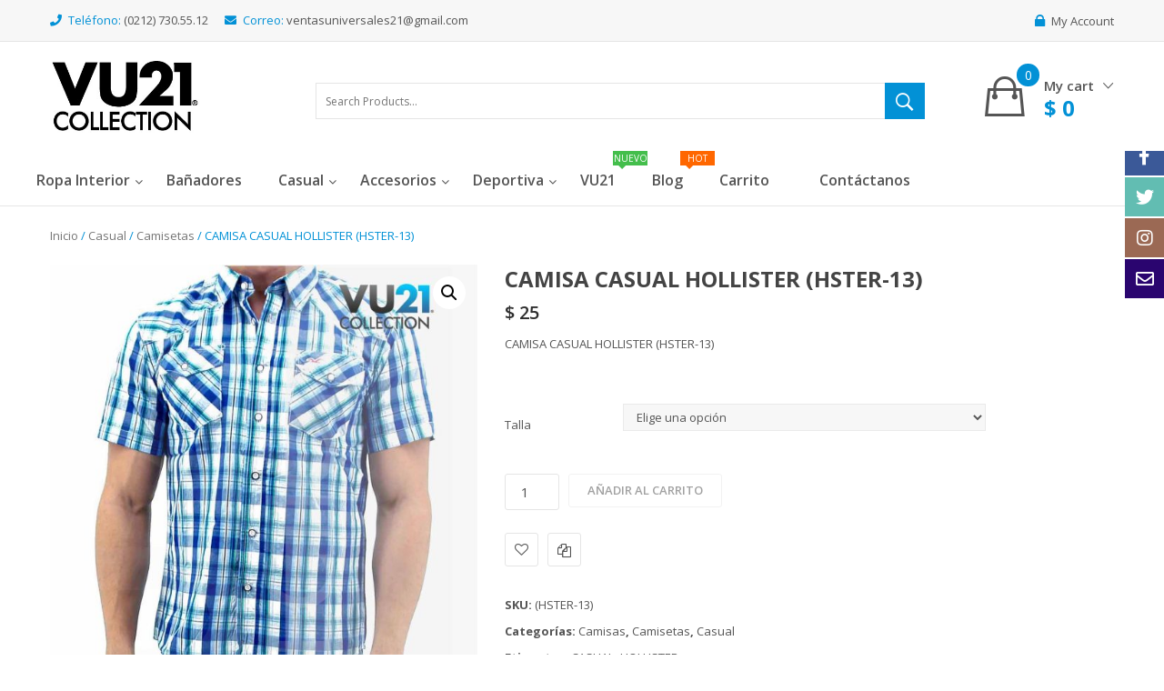

--- FILE ---
content_type: text/html; charset=UTF-8
request_url: https://vu21.com/index.php/producto/camisa-casual-hollister-hster-13/
body_size: 28419
content:


<!DOCTYPE html>
<html lang="es">
<head>
	<meta charset="UTF-8" />
	<meta name="viewport" content="width=device-width, initial-scale=1">
	<link rel="profile" href="http://gmpg.org/xfn/11" />
	<link rel="pingback" href="https://vu21.com/xmlrpc.php" />
					<script>document.documentElement.className = document.documentElement.className + ' yes-js js_active js'</script>
				<title>CAMISA CASUAL HOLLISTER (HSTER-13) &#8211; VU21 Collection</title>
<meta name='robots' content='max-image-preview:large' />
<link rel='dns-prefetch' href='//fonts.googleapis.com' />
<link rel='preconnect' href='https://fonts.gstatic.com' crossorigin />
<link rel="alternate" type="application/rss+xml" title="VU21 Collection &raquo; Feed" href="https://vu21.com/index.php/feed/" />
<link rel="alternate" type="application/rss+xml" title="VU21 Collection &raquo; Feed de los comentarios" href="https://vu21.com/index.php/comments/feed/" />
<link rel="alternate" type="application/rss+xml" title="VU21 Collection &raquo; Comentario CAMISA CASUAL HOLLISTER (HSTER-13) del feed" href="https://vu21.com/index.php/producto/camisa-casual-hollister-hster-13/feed/" />
<script type="text/javascript">
window._wpemojiSettings = {"baseUrl":"https:\/\/s.w.org\/images\/core\/emoji\/14.0.0\/72x72\/","ext":".png","svgUrl":"https:\/\/s.w.org\/images\/core\/emoji\/14.0.0\/svg\/","svgExt":".svg","source":{"concatemoji":"https:\/\/vu21.com\/wp-includes\/js\/wp-emoji-release.min.js?ver=6.1.9"}};
/*! This file is auto-generated */
!function(e,a,t){var n,r,o,i=a.createElement("canvas"),p=i.getContext&&i.getContext("2d");function s(e,t){var a=String.fromCharCode,e=(p.clearRect(0,0,i.width,i.height),p.fillText(a.apply(this,e),0,0),i.toDataURL());return p.clearRect(0,0,i.width,i.height),p.fillText(a.apply(this,t),0,0),e===i.toDataURL()}function c(e){var t=a.createElement("script");t.src=e,t.defer=t.type="text/javascript",a.getElementsByTagName("head")[0].appendChild(t)}for(o=Array("flag","emoji"),t.supports={everything:!0,everythingExceptFlag:!0},r=0;r<o.length;r++)t.supports[o[r]]=function(e){if(p&&p.fillText)switch(p.textBaseline="top",p.font="600 32px Arial",e){case"flag":return s([127987,65039,8205,9895,65039],[127987,65039,8203,9895,65039])?!1:!s([55356,56826,55356,56819],[55356,56826,8203,55356,56819])&&!s([55356,57332,56128,56423,56128,56418,56128,56421,56128,56430,56128,56423,56128,56447],[55356,57332,8203,56128,56423,8203,56128,56418,8203,56128,56421,8203,56128,56430,8203,56128,56423,8203,56128,56447]);case"emoji":return!s([129777,127995,8205,129778,127999],[129777,127995,8203,129778,127999])}return!1}(o[r]),t.supports.everything=t.supports.everything&&t.supports[o[r]],"flag"!==o[r]&&(t.supports.everythingExceptFlag=t.supports.everythingExceptFlag&&t.supports[o[r]]);t.supports.everythingExceptFlag=t.supports.everythingExceptFlag&&!t.supports.flag,t.DOMReady=!1,t.readyCallback=function(){t.DOMReady=!0},t.supports.everything||(n=function(){t.readyCallback()},a.addEventListener?(a.addEventListener("DOMContentLoaded",n,!1),e.addEventListener("load",n,!1)):(e.attachEvent("onload",n),a.attachEvent("onreadystatechange",function(){"complete"===a.readyState&&t.readyCallback()})),(e=t.source||{}).concatemoji?c(e.concatemoji):e.wpemoji&&e.twemoji&&(c(e.twemoji),c(e.wpemoji)))}(window,document,window._wpemojiSettings);
</script>
<style type="text/css">
img.wp-smiley,
img.emoji {
	display: inline !important;
	border: none !important;
	box-shadow: none !important;
	height: 1em !important;
	width: 1em !important;
	margin: 0 0.07em !important;
	vertical-align: -0.1em !important;
	background: none !important;
	padding: 0 !important;
}
</style>
	<link rel='stylesheet' id='sbi_styles-css' href='https://vu21.com/wp-content/plugins/instagram-feed/css/sbi-styles.min.css?ver=6.1' type='text/css' media='all' />
<link rel='stylesheet' id='wp-block-library-css' href='https://vu21.com/wp-includes/css/dist/block-library/style.min.css?ver=6.1.9' type='text/css' media='all' />
<link rel='stylesheet' id='wc-blocks-vendors-style-css' href='https://vu21.com/wp-content/plugins/woocommerce/packages/woocommerce-blocks/build/wc-blocks-vendors-style.css?ver=8.3.3' type='text/css' media='all' />
<link rel='stylesheet' id='wc-blocks-style-css' href='https://vu21.com/wp-content/plugins/woocommerce/packages/woocommerce-blocks/build/wc-blocks-style.css?ver=8.3.3' type='text/css' media='all' />
<link rel='stylesheet' id='jquery-selectBox-css' href='https://vu21.com/wp-content/plugins/yith-woocommerce-wishlist/assets/css/jquery.selectBox.css?ver=1.2.0' type='text/css' media='all' />
<link rel='stylesheet' id='yith-wcwl-font-awesome-css' href='https://vu21.com/wp-content/plugins/yith-woocommerce-wishlist/assets/css/font-awesome.css?ver=4.7.0' type='text/css' media='all' />
<link rel='stylesheet' id='woocommerce_prettyPhoto_css-css' href='//vu21.com/wp-content/plugins/woocommerce/assets/css/prettyPhoto.css?ver=3.1.6' type='text/css' media='all' />
<link rel='stylesheet' id='yith-wcwl-main-css' href='https://vu21.com/wp-content/plugins/yith-woocommerce-wishlist/assets/css/style.css?ver=3.14.0' type='text/css' media='all' />
<link rel='stylesheet' id='classic-theme-styles-css' href='https://vu21.com/wp-includes/css/classic-themes.min.css?ver=1' type='text/css' media='all' />
<style id='global-styles-inline-css' type='text/css'>
body{--wp--preset--color--black: #000000;--wp--preset--color--cyan-bluish-gray: #abb8c3;--wp--preset--color--white: #ffffff;--wp--preset--color--pale-pink: #f78da7;--wp--preset--color--vivid-red: #cf2e2e;--wp--preset--color--luminous-vivid-orange: #ff6900;--wp--preset--color--luminous-vivid-amber: #fcb900;--wp--preset--color--light-green-cyan: #7bdcb5;--wp--preset--color--vivid-green-cyan: #00d084;--wp--preset--color--pale-cyan-blue: #8ed1fc;--wp--preset--color--vivid-cyan-blue: #0693e3;--wp--preset--color--vivid-purple: #9b51e0;--wp--preset--gradient--vivid-cyan-blue-to-vivid-purple: linear-gradient(135deg,rgba(6,147,227,1) 0%,rgb(155,81,224) 100%);--wp--preset--gradient--light-green-cyan-to-vivid-green-cyan: linear-gradient(135deg,rgb(122,220,180) 0%,rgb(0,208,130) 100%);--wp--preset--gradient--luminous-vivid-amber-to-luminous-vivid-orange: linear-gradient(135deg,rgba(252,185,0,1) 0%,rgba(255,105,0,1) 100%);--wp--preset--gradient--luminous-vivid-orange-to-vivid-red: linear-gradient(135deg,rgba(255,105,0,1) 0%,rgb(207,46,46) 100%);--wp--preset--gradient--very-light-gray-to-cyan-bluish-gray: linear-gradient(135deg,rgb(238,238,238) 0%,rgb(169,184,195) 100%);--wp--preset--gradient--cool-to-warm-spectrum: linear-gradient(135deg,rgb(74,234,220) 0%,rgb(151,120,209) 20%,rgb(207,42,186) 40%,rgb(238,44,130) 60%,rgb(251,105,98) 80%,rgb(254,248,76) 100%);--wp--preset--gradient--blush-light-purple: linear-gradient(135deg,rgb(255,206,236) 0%,rgb(152,150,240) 100%);--wp--preset--gradient--blush-bordeaux: linear-gradient(135deg,rgb(254,205,165) 0%,rgb(254,45,45) 50%,rgb(107,0,62) 100%);--wp--preset--gradient--luminous-dusk: linear-gradient(135deg,rgb(255,203,112) 0%,rgb(199,81,192) 50%,rgb(65,88,208) 100%);--wp--preset--gradient--pale-ocean: linear-gradient(135deg,rgb(255,245,203) 0%,rgb(182,227,212) 50%,rgb(51,167,181) 100%);--wp--preset--gradient--electric-grass: linear-gradient(135deg,rgb(202,248,128) 0%,rgb(113,206,126) 100%);--wp--preset--gradient--midnight: linear-gradient(135deg,rgb(2,3,129) 0%,rgb(40,116,252) 100%);--wp--preset--duotone--dark-grayscale: url('#wp-duotone-dark-grayscale');--wp--preset--duotone--grayscale: url('#wp-duotone-grayscale');--wp--preset--duotone--purple-yellow: url('#wp-duotone-purple-yellow');--wp--preset--duotone--blue-red: url('#wp-duotone-blue-red');--wp--preset--duotone--midnight: url('#wp-duotone-midnight');--wp--preset--duotone--magenta-yellow: url('#wp-duotone-magenta-yellow');--wp--preset--duotone--purple-green: url('#wp-duotone-purple-green');--wp--preset--duotone--blue-orange: url('#wp-duotone-blue-orange');--wp--preset--font-size--small: 13px;--wp--preset--font-size--medium: 20px;--wp--preset--font-size--large: 36px;--wp--preset--font-size--x-large: 42px;--wp--preset--spacing--20: 0.44rem;--wp--preset--spacing--30: 0.67rem;--wp--preset--spacing--40: 1rem;--wp--preset--spacing--50: 1.5rem;--wp--preset--spacing--60: 2.25rem;--wp--preset--spacing--70: 3.38rem;--wp--preset--spacing--80: 5.06rem;}:where(.is-layout-flex){gap: 0.5em;}body .is-layout-flow > .alignleft{float: left;margin-inline-start: 0;margin-inline-end: 2em;}body .is-layout-flow > .alignright{float: right;margin-inline-start: 2em;margin-inline-end: 0;}body .is-layout-flow > .aligncenter{margin-left: auto !important;margin-right: auto !important;}body .is-layout-constrained > .alignleft{float: left;margin-inline-start: 0;margin-inline-end: 2em;}body .is-layout-constrained > .alignright{float: right;margin-inline-start: 2em;margin-inline-end: 0;}body .is-layout-constrained > .aligncenter{margin-left: auto !important;margin-right: auto !important;}body .is-layout-constrained > :where(:not(.alignleft):not(.alignright):not(.alignfull)){max-width: var(--wp--style--global--content-size);margin-left: auto !important;margin-right: auto !important;}body .is-layout-constrained > .alignwide{max-width: var(--wp--style--global--wide-size);}body .is-layout-flex{display: flex;}body .is-layout-flex{flex-wrap: wrap;align-items: center;}body .is-layout-flex > *{margin: 0;}:where(.wp-block-columns.is-layout-flex){gap: 2em;}.has-black-color{color: var(--wp--preset--color--black) !important;}.has-cyan-bluish-gray-color{color: var(--wp--preset--color--cyan-bluish-gray) !important;}.has-white-color{color: var(--wp--preset--color--white) !important;}.has-pale-pink-color{color: var(--wp--preset--color--pale-pink) !important;}.has-vivid-red-color{color: var(--wp--preset--color--vivid-red) !important;}.has-luminous-vivid-orange-color{color: var(--wp--preset--color--luminous-vivid-orange) !important;}.has-luminous-vivid-amber-color{color: var(--wp--preset--color--luminous-vivid-amber) !important;}.has-light-green-cyan-color{color: var(--wp--preset--color--light-green-cyan) !important;}.has-vivid-green-cyan-color{color: var(--wp--preset--color--vivid-green-cyan) !important;}.has-pale-cyan-blue-color{color: var(--wp--preset--color--pale-cyan-blue) !important;}.has-vivid-cyan-blue-color{color: var(--wp--preset--color--vivid-cyan-blue) !important;}.has-vivid-purple-color{color: var(--wp--preset--color--vivid-purple) !important;}.has-black-background-color{background-color: var(--wp--preset--color--black) !important;}.has-cyan-bluish-gray-background-color{background-color: var(--wp--preset--color--cyan-bluish-gray) !important;}.has-white-background-color{background-color: var(--wp--preset--color--white) !important;}.has-pale-pink-background-color{background-color: var(--wp--preset--color--pale-pink) !important;}.has-vivid-red-background-color{background-color: var(--wp--preset--color--vivid-red) !important;}.has-luminous-vivid-orange-background-color{background-color: var(--wp--preset--color--luminous-vivid-orange) !important;}.has-luminous-vivid-amber-background-color{background-color: var(--wp--preset--color--luminous-vivid-amber) !important;}.has-light-green-cyan-background-color{background-color: var(--wp--preset--color--light-green-cyan) !important;}.has-vivid-green-cyan-background-color{background-color: var(--wp--preset--color--vivid-green-cyan) !important;}.has-pale-cyan-blue-background-color{background-color: var(--wp--preset--color--pale-cyan-blue) !important;}.has-vivid-cyan-blue-background-color{background-color: var(--wp--preset--color--vivid-cyan-blue) !important;}.has-vivid-purple-background-color{background-color: var(--wp--preset--color--vivid-purple) !important;}.has-black-border-color{border-color: var(--wp--preset--color--black) !important;}.has-cyan-bluish-gray-border-color{border-color: var(--wp--preset--color--cyan-bluish-gray) !important;}.has-white-border-color{border-color: var(--wp--preset--color--white) !important;}.has-pale-pink-border-color{border-color: var(--wp--preset--color--pale-pink) !important;}.has-vivid-red-border-color{border-color: var(--wp--preset--color--vivid-red) !important;}.has-luminous-vivid-orange-border-color{border-color: var(--wp--preset--color--luminous-vivid-orange) !important;}.has-luminous-vivid-amber-border-color{border-color: var(--wp--preset--color--luminous-vivid-amber) !important;}.has-light-green-cyan-border-color{border-color: var(--wp--preset--color--light-green-cyan) !important;}.has-vivid-green-cyan-border-color{border-color: var(--wp--preset--color--vivid-green-cyan) !important;}.has-pale-cyan-blue-border-color{border-color: var(--wp--preset--color--pale-cyan-blue) !important;}.has-vivid-cyan-blue-border-color{border-color: var(--wp--preset--color--vivid-cyan-blue) !important;}.has-vivid-purple-border-color{border-color: var(--wp--preset--color--vivid-purple) !important;}.has-vivid-cyan-blue-to-vivid-purple-gradient-background{background: var(--wp--preset--gradient--vivid-cyan-blue-to-vivid-purple) !important;}.has-light-green-cyan-to-vivid-green-cyan-gradient-background{background: var(--wp--preset--gradient--light-green-cyan-to-vivid-green-cyan) !important;}.has-luminous-vivid-amber-to-luminous-vivid-orange-gradient-background{background: var(--wp--preset--gradient--luminous-vivid-amber-to-luminous-vivid-orange) !important;}.has-luminous-vivid-orange-to-vivid-red-gradient-background{background: var(--wp--preset--gradient--luminous-vivid-orange-to-vivid-red) !important;}.has-very-light-gray-to-cyan-bluish-gray-gradient-background{background: var(--wp--preset--gradient--very-light-gray-to-cyan-bluish-gray) !important;}.has-cool-to-warm-spectrum-gradient-background{background: var(--wp--preset--gradient--cool-to-warm-spectrum) !important;}.has-blush-light-purple-gradient-background{background: var(--wp--preset--gradient--blush-light-purple) !important;}.has-blush-bordeaux-gradient-background{background: var(--wp--preset--gradient--blush-bordeaux) !important;}.has-luminous-dusk-gradient-background{background: var(--wp--preset--gradient--luminous-dusk) !important;}.has-pale-ocean-gradient-background{background: var(--wp--preset--gradient--pale-ocean) !important;}.has-electric-grass-gradient-background{background: var(--wp--preset--gradient--electric-grass) !important;}.has-midnight-gradient-background{background: var(--wp--preset--gradient--midnight) !important;}.has-small-font-size{font-size: var(--wp--preset--font-size--small) !important;}.has-medium-font-size{font-size: var(--wp--preset--font-size--medium) !important;}.has-large-font-size{font-size: var(--wp--preset--font-size--large) !important;}.has-x-large-font-size{font-size: var(--wp--preset--font-size--x-large) !important;}
.wp-block-navigation a:where(:not(.wp-element-button)){color: inherit;}
:where(.wp-block-columns.is-layout-flex){gap: 2em;}
.wp-block-pullquote{font-size: 1.5em;line-height: 1.6;}
</style>
<style id='extendify-gutenberg-patterns-and-templates-utilities-inline-css' type='text/css'>
.ext-absolute {
  position: absolute !important;
}

.ext-relative {
  position: relative !important;
}

.ext-top-base {
  top: var(--wp--style--block-gap, 1.75rem) !important;
}

.ext-top-lg {
  top: var(--extendify--spacing--large, 3rem) !important;
}

.ext--top-base {
  top: calc(var(--wp--style--block-gap, 1.75rem) * -1) !important;
}

.ext--top-lg {
  top: calc(var(--extendify--spacing--large, 3rem) * -1) !important;
}

.ext-right-base {
  right: var(--wp--style--block-gap, 1.75rem) !important;
}

.ext-right-lg {
  right: var(--extendify--spacing--large, 3rem) !important;
}

.ext--right-base {
  right: calc(var(--wp--style--block-gap, 1.75rem) * -1) !important;
}

.ext--right-lg {
  right: calc(var(--extendify--spacing--large, 3rem) * -1) !important;
}

.ext-bottom-base {
  bottom: var(--wp--style--block-gap, 1.75rem) !important;
}

.ext-bottom-lg {
  bottom: var(--extendify--spacing--large, 3rem) !important;
}

.ext--bottom-base {
  bottom: calc(var(--wp--style--block-gap, 1.75rem) * -1) !important;
}

.ext--bottom-lg {
  bottom: calc(var(--extendify--spacing--large, 3rem) * -1) !important;
}

.ext-left-base {
  left: var(--wp--style--block-gap, 1.75rem) !important;
}

.ext-left-lg {
  left: var(--extendify--spacing--large, 3rem) !important;
}

.ext--left-base {
  left: calc(var(--wp--style--block-gap, 1.75rem) * -1) !important;
}

.ext--left-lg {
  left: calc(var(--extendify--spacing--large, 3rem) * -1) !important;
}

.ext-order-1 {
  order: 1 !important;
}

.ext-order-2 {
  order: 2 !important;
}

.ext-col-auto {
  grid-column: auto !important;
}

.ext-col-span-1 {
  grid-column: span 1 / span 1 !important;
}

.ext-col-span-2 {
  grid-column: span 2 / span 2 !important;
}

.ext-col-span-3 {
  grid-column: span 3 / span 3 !important;
}

.ext-col-span-4 {
  grid-column: span 4 / span 4 !important;
}

.ext-col-span-5 {
  grid-column: span 5 / span 5 !important;
}

.ext-col-span-6 {
  grid-column: span 6 / span 6 !important;
}

.ext-col-span-7 {
  grid-column: span 7 / span 7 !important;
}

.ext-col-span-8 {
  grid-column: span 8 / span 8 !important;
}

.ext-col-span-9 {
  grid-column: span 9 / span 9 !important;
}

.ext-col-span-10 {
  grid-column: span 10 / span 10 !important;
}

.ext-col-span-11 {
  grid-column: span 11 / span 11 !important;
}

.ext-col-span-12 {
  grid-column: span 12 / span 12 !important;
}

.ext-col-span-full {
  grid-column: 1 / -1 !important;
}

.ext-col-start-1 {
  grid-column-start: 1 !important;
}

.ext-col-start-2 {
  grid-column-start: 2 !important;
}

.ext-col-start-3 {
  grid-column-start: 3 !important;
}

.ext-col-start-4 {
  grid-column-start: 4 !important;
}

.ext-col-start-5 {
  grid-column-start: 5 !important;
}

.ext-col-start-6 {
  grid-column-start: 6 !important;
}

.ext-col-start-7 {
  grid-column-start: 7 !important;
}

.ext-col-start-8 {
  grid-column-start: 8 !important;
}

.ext-col-start-9 {
  grid-column-start: 9 !important;
}

.ext-col-start-10 {
  grid-column-start: 10 !important;
}

.ext-col-start-11 {
  grid-column-start: 11 !important;
}

.ext-col-start-12 {
  grid-column-start: 12 !important;
}

.ext-col-start-13 {
  grid-column-start: 13 !important;
}

.ext-col-start-auto {
  grid-column-start: auto !important;
}

.ext-col-end-1 {
  grid-column-end: 1 !important;
}

.ext-col-end-2 {
  grid-column-end: 2 !important;
}

.ext-col-end-3 {
  grid-column-end: 3 !important;
}

.ext-col-end-4 {
  grid-column-end: 4 !important;
}

.ext-col-end-5 {
  grid-column-end: 5 !important;
}

.ext-col-end-6 {
  grid-column-end: 6 !important;
}

.ext-col-end-7 {
  grid-column-end: 7 !important;
}

.ext-col-end-8 {
  grid-column-end: 8 !important;
}

.ext-col-end-9 {
  grid-column-end: 9 !important;
}

.ext-col-end-10 {
  grid-column-end: 10 !important;
}

.ext-col-end-11 {
  grid-column-end: 11 !important;
}

.ext-col-end-12 {
  grid-column-end: 12 !important;
}

.ext-col-end-13 {
  grid-column-end: 13 !important;
}

.ext-col-end-auto {
  grid-column-end: auto !important;
}

.ext-row-auto {
  grid-row: auto !important;
}

.ext-row-span-1 {
  grid-row: span 1 / span 1 !important;
}

.ext-row-span-2 {
  grid-row: span 2 / span 2 !important;
}

.ext-row-span-3 {
  grid-row: span 3 / span 3 !important;
}

.ext-row-span-4 {
  grid-row: span 4 / span 4 !important;
}

.ext-row-span-5 {
  grid-row: span 5 / span 5 !important;
}

.ext-row-span-6 {
  grid-row: span 6 / span 6 !important;
}

.ext-row-span-full {
  grid-row: 1 / -1 !important;
}

.ext-row-start-1 {
  grid-row-start: 1 !important;
}

.ext-row-start-2 {
  grid-row-start: 2 !important;
}

.ext-row-start-3 {
  grid-row-start: 3 !important;
}

.ext-row-start-4 {
  grid-row-start: 4 !important;
}

.ext-row-start-5 {
  grid-row-start: 5 !important;
}

.ext-row-start-6 {
  grid-row-start: 6 !important;
}

.ext-row-start-7 {
  grid-row-start: 7 !important;
}

.ext-row-start-auto {
  grid-row-start: auto !important;
}

.ext-row-end-1 {
  grid-row-end: 1 !important;
}

.ext-row-end-2 {
  grid-row-end: 2 !important;
}

.ext-row-end-3 {
  grid-row-end: 3 !important;
}

.ext-row-end-4 {
  grid-row-end: 4 !important;
}

.ext-row-end-5 {
  grid-row-end: 5 !important;
}

.ext-row-end-6 {
  grid-row-end: 6 !important;
}

.ext-row-end-7 {
  grid-row-end: 7 !important;
}

.ext-row-end-auto {
  grid-row-end: auto !important;
}

.ext-m-0:not([style*="margin"]) {
  margin: 0 !important;
}

.ext-m-auto:not([style*="margin"]) {
  margin: auto !important;
}

.ext-m-base:not([style*="margin"]) {
  margin: var(--wp--style--block-gap, 1.75rem) !important;
}

.ext-m-lg:not([style*="margin"]) {
  margin: var(--extendify--spacing--large, 3rem) !important;
}

.ext--m-base:not([style*="margin"]) {
  margin: calc(var(--wp--style--block-gap, 1.75rem) * -1) !important;
}

.ext--m-lg:not([style*="margin"]) {
  margin: calc(var(--extendify--spacing--large, 3rem) * -1) !important;
}

.ext-mx-0:not([style*="margin"]) {
  margin-left: 0 !important;
  margin-right: 0 !important;
}

.ext-mx-auto:not([style*="margin"]) {
  margin-left: auto !important;
  margin-right: auto !important;
}

.ext-mx-base:not([style*="margin"]) {
  margin-left: var(--wp--style--block-gap, 1.75rem) !important;
  margin-right: var(--wp--style--block-gap, 1.75rem) !important;
}

.ext-mx-lg:not([style*="margin"]) {
  margin-left: var(--extendify--spacing--large, 3rem) !important;
  margin-right: var(--extendify--spacing--large, 3rem) !important;
}

.ext--mx-base:not([style*="margin"]) {
  margin-left: calc(var(--wp--style--block-gap, 1.75rem) * -1) !important;
  margin-right: calc(var(--wp--style--block-gap, 1.75rem) * -1) !important;
}

.ext--mx-lg:not([style*="margin"]) {
  margin-left: calc(var(--extendify--spacing--large, 3rem) * -1) !important;
  margin-right: calc(var(--extendify--spacing--large, 3rem) * -1) !important;
}

.ext-my-0:not([style*="margin"]) {
  margin-top: 0 !important;
  margin-bottom: 0 !important;
}

.ext-my-auto:not([style*="margin"]) {
  margin-top: auto !important;
  margin-bottom: auto !important;
}

.ext-my-base:not([style*="margin"]) {
  margin-top: var(--wp--style--block-gap, 1.75rem) !important;
  margin-bottom: var(--wp--style--block-gap, 1.75rem) !important;
}

.ext-my-lg:not([style*="margin"]) {
  margin-top: var(--extendify--spacing--large, 3rem) !important;
  margin-bottom: var(--extendify--spacing--large, 3rem) !important;
}

.ext--my-base:not([style*="margin"]) {
  margin-top: calc(var(--wp--style--block-gap, 1.75rem) * -1) !important;
  margin-bottom: calc(var(--wp--style--block-gap, 1.75rem) * -1) !important;
}

.ext--my-lg:not([style*="margin"]) {
  margin-top: calc(var(--extendify--spacing--large, 3rem) * -1) !important;
  margin-bottom: calc(var(--extendify--spacing--large, 3rem) * -1) !important;
}

.ext-mt-0:not([style*="margin"]) {
  margin-top: 0 !important;
}

.ext-mt-auto:not([style*="margin"]) {
  margin-top: auto !important;
}

.ext-mt-base:not([style*="margin"]) {
  margin-top: var(--wp--style--block-gap, 1.75rem) !important;
}

.ext-mt-lg:not([style*="margin"]) {
  margin-top: var(--extendify--spacing--large, 3rem) !important;
}

.ext--mt-base:not([style*="margin"]) {
  margin-top: calc(var(--wp--style--block-gap, 1.75rem) * -1) !important;
}

.ext--mt-lg:not([style*="margin"]) {
  margin-top: calc(var(--extendify--spacing--large, 3rem) * -1) !important;
}

.ext-mr-0:not([style*="margin"]) {
  margin-right: 0 !important;
}

.ext-mr-auto:not([style*="margin"]) {
  margin-right: auto !important;
}

.ext-mr-base:not([style*="margin"]) {
  margin-right: var(--wp--style--block-gap, 1.75rem) !important;
}

.ext-mr-lg:not([style*="margin"]) {
  margin-right: var(--extendify--spacing--large, 3rem) !important;
}

.ext--mr-base:not([style*="margin"]) {
  margin-right: calc(var(--wp--style--block-gap, 1.75rem) * -1) !important;
}

.ext--mr-lg:not([style*="margin"]) {
  margin-right: calc(var(--extendify--spacing--large, 3rem) * -1) !important;
}

.ext-mb-0:not([style*="margin"]) {
  margin-bottom: 0 !important;
}

.ext-mb-auto:not([style*="margin"]) {
  margin-bottom: auto !important;
}

.ext-mb-base:not([style*="margin"]) {
  margin-bottom: var(--wp--style--block-gap, 1.75rem) !important;
}

.ext-mb-lg:not([style*="margin"]) {
  margin-bottom: var(--extendify--spacing--large, 3rem) !important;
}

.ext--mb-base:not([style*="margin"]) {
  margin-bottom: calc(var(--wp--style--block-gap, 1.75rem) * -1) !important;
}

.ext--mb-lg:not([style*="margin"]) {
  margin-bottom: calc(var(--extendify--spacing--large, 3rem) * -1) !important;
}

.ext-ml-0:not([style*="margin"]) {
  margin-left: 0 !important;
}

.ext-ml-auto:not([style*="margin"]) {
  margin-left: auto !important;
}

.ext-ml-base:not([style*="margin"]) {
  margin-left: var(--wp--style--block-gap, 1.75rem) !important;
}

.ext-ml-lg:not([style*="margin"]) {
  margin-left: var(--extendify--spacing--large, 3rem) !important;
}

.ext--ml-base:not([style*="margin"]) {
  margin-left: calc(var(--wp--style--block-gap, 1.75rem) * -1) !important;
}

.ext--ml-lg:not([style*="margin"]) {
  margin-left: calc(var(--extendify--spacing--large, 3rem) * -1) !important;
}

.ext-block {
  display: block !important;
}

.ext-inline-block {
  display: inline-block !important;
}

.ext-inline {
  display: inline !important;
}

.ext-flex {
  display: flex !important;
}

.ext-inline-flex {
  display: inline-flex !important;
}

.ext-grid {
  display: grid !important;
}

.ext-inline-grid {
  display: inline-grid !important;
}

.ext-hidden {
  display: none !important;
}

.ext-w-auto {
  width: auto !important;
}

.ext-w-full {
  width: 100% !important;
}

.ext-max-w-full {
  max-width: 100% !important;
}

.ext-flex-1 {
  flex: 1 1 0% !important;
}

.ext-flex-auto {
  flex: 1 1 auto !important;
}

.ext-flex-initial {
  flex: 0 1 auto !important;
}

.ext-flex-none {
  flex: none !important;
}

.ext-flex-shrink-0 {
  flex-shrink: 0 !important;
}

.ext-flex-shrink {
  flex-shrink: 1 !important;
}

.ext-flex-grow-0 {
  flex-grow: 0 !important;
}

.ext-flex-grow {
  flex-grow: 1 !important;
}

.ext-list-none {
  list-style-type: none !important;
}

.ext-grid-cols-1 {
  grid-template-columns: repeat(1, minmax(0, 1fr)) !important;
}

.ext-grid-cols-2 {
  grid-template-columns: repeat(2, minmax(0, 1fr)) !important;
}

.ext-grid-cols-3 {
  grid-template-columns: repeat(3, minmax(0, 1fr)) !important;
}

.ext-grid-cols-4 {
  grid-template-columns: repeat(4, minmax(0, 1fr)) !important;
}

.ext-grid-cols-5 {
  grid-template-columns: repeat(5, minmax(0, 1fr)) !important;
}

.ext-grid-cols-6 {
  grid-template-columns: repeat(6, minmax(0, 1fr)) !important;
}

.ext-grid-cols-7 {
  grid-template-columns: repeat(7, minmax(0, 1fr)) !important;
}

.ext-grid-cols-8 {
  grid-template-columns: repeat(8, minmax(0, 1fr)) !important;
}

.ext-grid-cols-9 {
  grid-template-columns: repeat(9, minmax(0, 1fr)) !important;
}

.ext-grid-cols-10 {
  grid-template-columns: repeat(10, minmax(0, 1fr)) !important;
}

.ext-grid-cols-11 {
  grid-template-columns: repeat(11, minmax(0, 1fr)) !important;
}

.ext-grid-cols-12 {
  grid-template-columns: repeat(12, minmax(0, 1fr)) !important;
}

.ext-grid-cols-none {
  grid-template-columns: none !important;
}

.ext-grid-rows-1 {
  grid-template-rows: repeat(1, minmax(0, 1fr)) !important;
}

.ext-grid-rows-2 {
  grid-template-rows: repeat(2, minmax(0, 1fr)) !important;
}

.ext-grid-rows-3 {
  grid-template-rows: repeat(3, minmax(0, 1fr)) !important;
}

.ext-grid-rows-4 {
  grid-template-rows: repeat(4, minmax(0, 1fr)) !important;
}

.ext-grid-rows-5 {
  grid-template-rows: repeat(5, minmax(0, 1fr)) !important;
}

.ext-grid-rows-6 {
  grid-template-rows: repeat(6, minmax(0, 1fr)) !important;
}

.ext-grid-rows-none {
  grid-template-rows: none !important;
}

.ext-flex-row {
  flex-direction: row !important;
}

.ext-flex-row-reverse {
  flex-direction: row-reverse !important;
}

.ext-flex-col {
  flex-direction: column !important;
}

.ext-flex-col-reverse {
  flex-direction: column-reverse !important;
}

.ext-flex-wrap {
  flex-wrap: wrap !important;
}

.ext-flex-wrap-reverse {
  flex-wrap: wrap-reverse !important;
}

.ext-flex-nowrap {
  flex-wrap: nowrap !important;
}

.ext-items-start {
  align-items: flex-start !important;
}

.ext-items-end {
  align-items: flex-end !important;
}

.ext-items-center {
  align-items: center !important;
}

.ext-items-baseline {
  align-items: baseline !important;
}

.ext-items-stretch {
  align-items: stretch !important;
}

.ext-justify-start {
  justify-content: flex-start !important;
}

.ext-justify-end {
  justify-content: flex-end !important;
}

.ext-justify-center {
  justify-content: center !important;
}

.ext-justify-between {
  justify-content: space-between !important;
}

.ext-justify-around {
  justify-content: space-around !important;
}

.ext-justify-evenly {
  justify-content: space-evenly !important;
}

.ext-justify-items-start {
  justify-items: start !important;
}

.ext-justify-items-end {
  justify-items: end !important;
}

.ext-justify-items-center {
  justify-items: center !important;
}

.ext-justify-items-stretch {
  justify-items: stretch !important;
}

.ext-gap-0 {
  gap: 0 !important;
}

.ext-gap-base {
  gap: var(--wp--style--block-gap, 1.75rem) !important;
}

.ext-gap-lg {
  gap: var(--extendify--spacing--large, 3rem) !important;
}

.ext-gap-x-0 {
  -moz-column-gap: 0 !important;
       column-gap: 0 !important;
}

.ext-gap-x-base {
  -moz-column-gap: var(--wp--style--block-gap, 1.75rem) !important;
       column-gap: var(--wp--style--block-gap, 1.75rem) !important;
}

.ext-gap-x-lg {
  -moz-column-gap: var(--extendify--spacing--large, 3rem) !important;
       column-gap: var(--extendify--spacing--large, 3rem) !important;
}

.ext-gap-y-0 {
  row-gap: 0 !important;
}

.ext-gap-y-base {
  row-gap: var(--wp--style--block-gap, 1.75rem) !important;
}

.ext-gap-y-lg {
  row-gap: var(--extendify--spacing--large, 3rem) !important;
}

.ext-justify-self-auto {
  justify-self: auto !important;
}

.ext-justify-self-start {
  justify-self: start !important;
}

.ext-justify-self-end {
  justify-self: end !important;
}

.ext-justify-self-center {
  justify-self: center !important;
}

.ext-justify-self-stretch {
  justify-self: stretch !important;
}

.ext-rounded-none {
  border-radius: 0px !important;
}

.ext-rounded-full {
  border-radius: 9999px !important;
}

.ext-rounded-t-none {
  border-top-left-radius: 0px !important;
  border-top-right-radius: 0px !important;
}

.ext-rounded-t-full {
  border-top-left-radius: 9999px !important;
  border-top-right-radius: 9999px !important;
}

.ext-rounded-r-none {
  border-top-right-radius: 0px !important;
  border-bottom-right-radius: 0px !important;
}

.ext-rounded-r-full {
  border-top-right-radius: 9999px !important;
  border-bottom-right-radius: 9999px !important;
}

.ext-rounded-b-none {
  border-bottom-right-radius: 0px !important;
  border-bottom-left-radius: 0px !important;
}

.ext-rounded-b-full {
  border-bottom-right-radius: 9999px !important;
  border-bottom-left-radius: 9999px !important;
}

.ext-rounded-l-none {
  border-top-left-radius: 0px !important;
  border-bottom-left-radius: 0px !important;
}

.ext-rounded-l-full {
  border-top-left-radius: 9999px !important;
  border-bottom-left-radius: 9999px !important;
}

.ext-rounded-tl-none {
  border-top-left-radius: 0px !important;
}

.ext-rounded-tl-full {
  border-top-left-radius: 9999px !important;
}

.ext-rounded-tr-none {
  border-top-right-radius: 0px !important;
}

.ext-rounded-tr-full {
  border-top-right-radius: 9999px !important;
}

.ext-rounded-br-none {
  border-bottom-right-radius: 0px !important;
}

.ext-rounded-br-full {
  border-bottom-right-radius: 9999px !important;
}

.ext-rounded-bl-none {
  border-bottom-left-radius: 0px !important;
}

.ext-rounded-bl-full {
  border-bottom-left-radius: 9999px !important;
}

.ext-border-0 {
  border-width: 0px !important;
}

.ext-border-t-0 {
  border-top-width: 0px !important;
}

.ext-border-r-0 {
  border-right-width: 0px !important;
}

.ext-border-b-0 {
  border-bottom-width: 0px !important;
}

.ext-border-l-0 {
  border-left-width: 0px !important;
}

.ext-p-0:not([style*="padding"]) {
  padding: 0 !important;
}

.ext-p-base:not([style*="padding"]) {
  padding: var(--wp--style--block-gap, 1.75rem) !important;
}

.ext-p-lg:not([style*="padding"]) {
  padding: var(--extendify--spacing--large, 3rem) !important;
}

.ext-px-0:not([style*="padding"]) {
  padding-left: 0 !important;
  padding-right: 0 !important;
}

.ext-px-base:not([style*="padding"]) {
  padding-left: var(--wp--style--block-gap, 1.75rem) !important;
  padding-right: var(--wp--style--block-gap, 1.75rem) !important;
}

.ext-px-lg:not([style*="padding"]) {
  padding-left: var(--extendify--spacing--large, 3rem) !important;
  padding-right: var(--extendify--spacing--large, 3rem) !important;
}

.ext-py-0:not([style*="padding"]) {
  padding-top: 0 !important;
  padding-bottom: 0 !important;
}

.ext-py-base:not([style*="padding"]) {
  padding-top: var(--wp--style--block-gap, 1.75rem) !important;
  padding-bottom: var(--wp--style--block-gap, 1.75rem) !important;
}

.ext-py-lg:not([style*="padding"]) {
  padding-top: var(--extendify--spacing--large, 3rem) !important;
  padding-bottom: var(--extendify--spacing--large, 3rem) !important;
}

.ext-pt-0:not([style*="padding"]) {
  padding-top: 0 !important;
}

.ext-pt-base:not([style*="padding"]) {
  padding-top: var(--wp--style--block-gap, 1.75rem) !important;
}

.ext-pt-lg:not([style*="padding"]) {
  padding-top: var(--extendify--spacing--large, 3rem) !important;
}

.ext-pr-0:not([style*="padding"]) {
  padding-right: 0 !important;
}

.ext-pr-base:not([style*="padding"]) {
  padding-right: var(--wp--style--block-gap, 1.75rem) !important;
}

.ext-pr-lg:not([style*="padding"]) {
  padding-right: var(--extendify--spacing--large, 3rem) !important;
}

.ext-pb-0:not([style*="padding"]) {
  padding-bottom: 0 !important;
}

.ext-pb-base:not([style*="padding"]) {
  padding-bottom: var(--wp--style--block-gap, 1.75rem) !important;
}

.ext-pb-lg:not([style*="padding"]) {
  padding-bottom: var(--extendify--spacing--large, 3rem) !important;
}

.ext-pl-0:not([style*="padding"]) {
  padding-left: 0 !important;
}

.ext-pl-base:not([style*="padding"]) {
  padding-left: var(--wp--style--block-gap, 1.75rem) !important;
}

.ext-pl-lg:not([style*="padding"]) {
  padding-left: var(--extendify--spacing--large, 3rem) !important;
}

.ext-text-left {
  text-align: left !important;
}

.ext-text-center {
  text-align: center !important;
}

.ext-text-right {
  text-align: right !important;
}

.ext-leading-none {
  line-height: 1 !important;
}

.ext-leading-tight {
  line-height: 1.25 !important;
}

.ext-leading-snug {
  line-height: 1.375 !important;
}

.ext-leading-normal {
  line-height: 1.5 !important;
}

.ext-leading-relaxed {
  line-height: 1.625 !important;
}

.ext-leading-loose {
  line-height: 2 !important;
}

.ext-aspect-square img {
  aspect-ratio: 1 / 1 !important;
  -o-object-fit: cover !important;
     object-fit: cover !important;
}

.ext-aspect-landscape img {
  aspect-ratio: 4 / 3 !important;
  -o-object-fit: cover !important;
     object-fit: cover !important;
}

.ext-aspect-landscape-wide img {
  aspect-ratio: 16 / 9 !important;
  -o-object-fit: cover !important;
     object-fit: cover !important;
}

.ext-aspect-portrait img {
  aspect-ratio: 3 / 4 !important;
  -o-object-fit: cover !important;
     object-fit: cover !important;
}

.ext-aspect-square .components-resizable-box__container,
.ext-aspect-landscape .components-resizable-box__container,
.ext-aspect-landscape-wide .components-resizable-box__container,
.ext-aspect-portrait .components-resizable-box__container {
  height: auto !important;
}

.clip-path--rhombus img {
  -webkit-clip-path: polygon(15% 6%, 80% 29%, 84% 93%, 23% 69%) !important;
          clip-path: polygon(15% 6%, 80% 29%, 84% 93%, 23% 69%) !important;
}

.clip-path--diamond img {
  -webkit-clip-path: polygon(5% 29%, 60% 2%, 91% 64%, 36% 89%) !important;
          clip-path: polygon(5% 29%, 60% 2%, 91% 64%, 36% 89%) !important;
}

.clip-path--rhombus-alt img {
  -webkit-clip-path: polygon(14% 9%, 85% 24%, 91% 89%, 19% 76%) !important;
          clip-path: polygon(14% 9%, 85% 24%, 91% 89%, 19% 76%) !important;
}

/*
The .ext utility is a top-level class that we use to target contents within our patterns.
We use it here to ensure columns blocks display well across themes.
*/

.wp-block-columns[class*="fullwidth-cols"] {
  /* no suggestion */
  margin-bottom: unset !important;
}

.wp-block-column.editor\:pointer-events-none {
  /* no suggestion */
  margin-top: 0 !important;
  margin-bottom: 0 !important;
}

.is-root-container.block-editor-block-list__layout
    > [data-align="full"]:not(:first-of-type)
    > .wp-block-column.editor\:pointer-events-none,
.is-root-container.block-editor-block-list__layout
    > [data-align="wide"]
    > .wp-block-column.editor\:pointer-events-none {
  /* no suggestion */
  margin-top: calc(-1 * var(--wp--style--block-gap, 28px)) !important;
}

.is-root-container.block-editor-block-list__layout
    > [data-align="full"]:not(:first-of-type)
    > .ext-my-0,
.is-root-container.block-editor-block-list__layout
    > [data-align="wide"]
    > .ext-my-0:not([style*="margin"]) {
  /* no suggestion */
  margin-top: calc(-1 * var(--wp--style--block-gap, 28px)) !important;
}

/* Some popular themes use padding instead of core margin for columns; remove it */

.ext .wp-block-columns .wp-block-column[style*="padding"] {
  /* no suggestion */
  padding-left: 0 !important;
  padding-right: 0 !important;
}

/* Some popular themes add double spacing between columns; remove it */

.ext
    .wp-block-columns
    + .wp-block-columns:not([class*="mt-"]):not([class*="my-"]):not([style*="margin"]) {
  /* no suggestion */
  margin-top: 0 !important;
}

[class*="fullwidth-cols"] .wp-block-column:first-child,
[class*="fullwidth-cols"] .wp-block-group:first-child {
  /* no suggestion */
}

[class*="fullwidth-cols"] .wp-block-column:first-child, [class*="fullwidth-cols"] .wp-block-group:first-child {
  margin-top: 0 !important;
}

[class*="fullwidth-cols"] .wp-block-column:last-child,
[class*="fullwidth-cols"] .wp-block-group:last-child {
  /* no suggestion */
}

[class*="fullwidth-cols"] .wp-block-column:last-child, [class*="fullwidth-cols"] .wp-block-group:last-child {
  margin-bottom: 0 !important;
}

[class*="fullwidth-cols"] .wp-block-column:first-child > * {
  /* no suggestion */
  margin-top: 0 !important;
}

[class*="fullwidth-cols"] .wp-block-column > *:first-child {
  /* no suggestion */
  margin-top: 0 !important;
}

[class*="fullwidth-cols"] .wp-block-column > *:last-child {
  /* no suggestion */
  margin-bottom: 0 !important;
}

.ext .is-not-stacked-on-mobile .wp-block-column {
  /* no suggestion */
  margin-bottom: 0 !important;
}

/* Add base margin bottom to all columns */

.wp-block-columns[class*="fullwidth-cols"]:not(.is-not-stacked-on-mobile)
    > .wp-block-column:not(:last-child) {
  /* no suggestion */
  margin-bottom: var(--wp--style--block-gap, 1.75rem) !important;
}

@media (min-width: 782px) {
  .wp-block-columns[class*="fullwidth-cols"]:not(.is-not-stacked-on-mobile)
        > .wp-block-column:not(:last-child) {
    /* no suggestion */
    margin-bottom: 0 !important;
  }
}

/* Remove margin bottom from "not-stacked" columns */

.wp-block-columns[class*="fullwidth-cols"].is-not-stacked-on-mobile
    > .wp-block-column {
  /* no suggestion */
  margin-bottom: 0 !important;
}

@media (min-width: 600px) and (max-width: 781px) {
  .wp-block-columns[class*="fullwidth-cols"]:not(.is-not-stacked-on-mobile)
        > .wp-block-column:nth-child(even) {
    /* no suggestion */
    margin-left: var(--wp--style--block-gap, 2em) !important;
  }
}

/*
    The `tablet:fullwidth-cols` and `desktop:fullwidth-cols` utilities are used
    to counter the core/columns responsive for at our breakpoints.
*/

@media (max-width: 781px) {
  .tablet\:fullwidth-cols.wp-block-columns:not(.is-not-stacked-on-mobile) {
    flex-wrap: wrap !important;
  }

  .tablet\:fullwidth-cols.wp-block-columns:not(.is-not-stacked-on-mobile)
        > .wp-block-column {
    margin-left: 0 !important;
  }

  .tablet\:fullwidth-cols.wp-block-columns:not(.is-not-stacked-on-mobile)
        > .wp-block-column:not([style*="margin"]) {
    /* no suggestion */
    margin-left: 0 !important;
  }

  .tablet\:fullwidth-cols.wp-block-columns:not(.is-not-stacked-on-mobile)
        > .wp-block-column {
    flex-basis: 100% !important; /* Required to negate core/columns flex-basis */
  }
}

@media (max-width: 1079px) {
  .desktop\:fullwidth-cols.wp-block-columns:not(.is-not-stacked-on-mobile) {
    flex-wrap: wrap !important;
  }

  .desktop\:fullwidth-cols.wp-block-columns:not(.is-not-stacked-on-mobile)
        > .wp-block-column {
    margin-left: 0 !important;
  }

  .desktop\:fullwidth-cols.wp-block-columns:not(.is-not-stacked-on-mobile)
        > .wp-block-column:not([style*="margin"]) {
    /* no suggestion */
    margin-left: 0 !important;
  }

  .desktop\:fullwidth-cols.wp-block-columns:not(.is-not-stacked-on-mobile)
        > .wp-block-column {
    flex-basis: 100% !important; /* Required to negate core/columns flex-basis */
  }

  .desktop\:fullwidth-cols.wp-block-columns:not(.is-not-stacked-on-mobile)
        > .wp-block-column:not(:last-child) {
    margin-bottom: var(--wp--style--block-gap, 1.75rem) !important;
  }
}

.direction-rtl {
  direction: rtl !important;
}

.direction-ltr {
  direction: ltr !important;
}

/* Use "is-style-" prefix to support adding this style to the core/list block */

.is-style-inline-list {
  padding-left: 0 !important;
}

.is-style-inline-list li {
  /* no suggestion */
  list-style-type: none !important;
}

@media (min-width: 782px) {
  .is-style-inline-list li {
    margin-right: var(--wp--style--block-gap, 1.75rem) !important;
    display: inline !important;
  }
}

.is-style-inline-list li:first-child {
  /* no suggestion */
}

@media (min-width: 782px) {
  .is-style-inline-list li:first-child {
    margin-left: 0 !important;
  }
}

.is-style-inline-list li:last-child {
  /* no suggestion */
}

@media (min-width: 782px) {
  .is-style-inline-list li:last-child {
    margin-right: 0 !important;
  }
}

.bring-to-front {
  position: relative !important;
  z-index: 10 !important;
}

.text-stroke {
  -webkit-text-stroke-width: var(
        --wp--custom--typography--text-stroke-width,
        2px
    ) !important;
  -webkit-text-stroke-color: var(--wp--preset--color--background) !important;
}

.text-stroke--primary {
  -webkit-text-stroke-width: var(
        --wp--custom--typography--text-stroke-width,
        2px
    ) !important;
  -webkit-text-stroke-color: var(--wp--preset--color--primary) !important;
}

.text-stroke--secondary {
  -webkit-text-stroke-width: var(
        --wp--custom--typography--text-stroke-width,
        2px
    ) !important;
  -webkit-text-stroke-color: var(--wp--preset--color--secondary) !important;
}

.editor\:no-caption .block-editor-rich-text__editable {
  display: none !important;
}

.editor\:no-inserter > .block-list-appender,
.editor\:no-inserter .wp-block-group__inner-container > .block-list-appender {
  display: none !important;
}

.editor\:no-inserter .wp-block-cover__inner-container > .block-list-appender {
  display: none !important;
}

.editor\:no-inserter .wp-block-column:not(.is-selected) > .block-list-appender {
  display: none !important;
}

.editor\:no-resize .components-resizable-box__handle::after,
.editor\:no-resize .components-resizable-box__side-handle::before,
.editor\:no-resize .components-resizable-box__handle {
  display: none !important;
  pointer-events: none !important;
}

.editor\:no-resize .components-resizable-box__container {
  display: block !important;
}

.editor\:pointer-events-none {
  pointer-events: none !important;
}

.is-style-angled {
  /* no suggestion */
  align-items: center !important;
  justify-content: flex-end !important;
}

.ext .is-style-angled > [class*="_inner-container"] {
  align-items: center !important;
}

.is-style-angled .wp-block-cover__image-background,
.is-style-angled .wp-block-cover__video-background {
  /* no suggestion */
  -webkit-clip-path: polygon(0 0, 30% 0%, 50% 100%, 0% 100%) !important;
          clip-path: polygon(0 0, 30% 0%, 50% 100%, 0% 100%) !important;
  z-index: 1 !important;
}

@media (min-width: 782px) {
  .is-style-angled .wp-block-cover__image-background,
    .is-style-angled .wp-block-cover__video-background {
    /* no suggestion */
    -webkit-clip-path: polygon(0 0, 55% 0%, 65% 100%, 0% 100%) !important;
            clip-path: polygon(0 0, 55% 0%, 65% 100%, 0% 100%) !important;
  }
}

.has-foreground-color {
  /* no suggestion */
  color: var(--wp--preset--color--foreground, #000) !important;
}

.has-foreground-background-color {
  /* no suggestion */
  background-color: var(--wp--preset--color--foreground, #000) !important;
}

.has-background-color {
  /* no suggestion */
  color: var(--wp--preset--color--background, #fff) !important;
}

.has-background-background-color {
  /* no suggestion */
  background-color: var(--wp--preset--color--background, #fff) !important;
}

.has-primary-color {
  /* no suggestion */
  color: var(--wp--preset--color--primary, #4b5563) !important;
}

.has-primary-background-color {
  /* no suggestion */
  background-color: var(--wp--preset--color--primary, #4b5563) !important;
}

.has-secondary-color {
  /* no suggestion */
  color: var(--wp--preset--color--secondary, #9ca3af) !important;
}

.has-secondary-background-color {
  /* no suggestion */
  background-color: var(--wp--preset--color--secondary, #9ca3af) !important;
}

/* Ensure themes that target specific elements use the right colors */

.ext.has-text-color p,
.ext.has-text-color h1,
.ext.has-text-color h2,
.ext.has-text-color h3,
.ext.has-text-color h4,
.ext.has-text-color h5,
.ext.has-text-color h6 {
  /* no suggestion */
  color: currentColor !important;
}

.has-white-color {
  /* no suggestion */
  color: var(--wp--preset--color--white, #fff) !important;
}

.has-black-color {
  /* no suggestion */
  color: var(--wp--preset--color--black, #000) !important;
}

.has-ext-foreground-background-color {
  /* no suggestion */
  background-color: var(
        --wp--preset--color--foreground,
        var(--wp--preset--color--black, #000)
    ) !important;
}

.has-ext-primary-background-color {
  /* no suggestion */
  background-color: var(
        --wp--preset--color--primary,
        var(--wp--preset--color--cyan-bluish-gray, #000)
    ) !important;
}

/* Fix button borders with specified background colors */

.wp-block-button__link.has-black-background-color {
  /* no suggestion */
  border-color: var(--wp--preset--color--black, #000) !important;
}

.wp-block-button__link.has-white-background-color {
  /* no suggestion */
  border-color: var(--wp--preset--color--white, #fff) !important;
}

.has-ext-small-font-size {
  /* no suggestion */
  font-size: var(--wp--preset--font-size--ext-small) !important;
}

.has-ext-medium-font-size {
  /* no suggestion */
  font-size: var(--wp--preset--font-size--ext-medium) !important;
}

.has-ext-large-font-size {
  /* no suggestion */
  font-size: var(--wp--preset--font-size--ext-large) !important;
  line-height: 1.2 !important;
}

.has-ext-x-large-font-size {
  /* no suggestion */
  font-size: var(--wp--preset--font-size--ext-x-large) !important;
  line-height: 1 !important;
}

.has-ext-xx-large-font-size {
  /* no suggestion */
  font-size: var(--wp--preset--font-size--ext-xx-large) !important;
  line-height: 1 !important;
}

/* Line height */

.has-ext-x-large-font-size:not([style*="line-height"]) {
  /* no suggestion */
  line-height: 1.1 !important;
}

.has-ext-xx-large-font-size:not([style*="line-height"]) {
  /* no suggestion */
  line-height: 1.1 !important;
}

.ext .wp-block-group > * {
  /* Line height */
  margin-top: 0 !important;
  margin-bottom: 0 !important;
}

.ext .wp-block-group > * + * {
  margin-top: var(--wp--style--block-gap, 1.75rem) !important;
  margin-bottom: 0 !important;
}

.ext h2 {
  margin-top: var(--wp--style--block-gap, 1.75rem) !important;
  margin-bottom: var(--wp--style--block-gap, 1.75rem) !important;
}

.has-ext-x-large-font-size + p,
.has-ext-x-large-font-size + h3 {
  margin-top: 0.5rem !important;
}

.ext .wp-block-buttons > .wp-block-button.wp-block-button__width-25 {
  width: calc(25% - var(--wp--style--block-gap, 0.5em) * 0.75) !important;
  min-width: 12rem !important;
}

/* Classic themes use an inner [class*="_inner-container"] that our utilities cannot directly target, so we need to do so with a few */

.ext .ext-grid > [class*="_inner-container"] {
  /* no suggestion */
  display: grid !important;
}

/* Unhinge grid for container blocks in classic themes, and < 5.9 */

.ext > [class*="_inner-container"] > .ext-grid:not([class*="columns"]),
.ext
    > [class*="_inner-container"]
    > .wp-block
    > .ext-grid:not([class*="columns"]) {
  /* no suggestion */
  display: initial !important;
}

/* Grid Columns */

.ext .ext-grid-cols-1 > [class*="_inner-container"] {
  /* no suggestion */
  grid-template-columns: repeat(1, minmax(0, 1fr)) !important;
}

.ext .ext-grid-cols-2 > [class*="_inner-container"] {
  /* no suggestion */
  grid-template-columns: repeat(2, minmax(0, 1fr)) !important;
}

.ext .ext-grid-cols-3 > [class*="_inner-container"] {
  /* no suggestion */
  grid-template-columns: repeat(3, minmax(0, 1fr)) !important;
}

.ext .ext-grid-cols-4 > [class*="_inner-container"] {
  /* no suggestion */
  grid-template-columns: repeat(4, minmax(0, 1fr)) !important;
}

.ext .ext-grid-cols-5 > [class*="_inner-container"] {
  /* no suggestion */
  grid-template-columns: repeat(5, minmax(0, 1fr)) !important;
}

.ext .ext-grid-cols-6 > [class*="_inner-container"] {
  /* no suggestion */
  grid-template-columns: repeat(6, minmax(0, 1fr)) !important;
}

.ext .ext-grid-cols-7 > [class*="_inner-container"] {
  /* no suggestion */
  grid-template-columns: repeat(7, minmax(0, 1fr)) !important;
}

.ext .ext-grid-cols-8 > [class*="_inner-container"] {
  /* no suggestion */
  grid-template-columns: repeat(8, minmax(0, 1fr)) !important;
}

.ext .ext-grid-cols-9 > [class*="_inner-container"] {
  /* no suggestion */
  grid-template-columns: repeat(9, minmax(0, 1fr)) !important;
}

.ext .ext-grid-cols-10 > [class*="_inner-container"] {
  /* no suggestion */
  grid-template-columns: repeat(10, minmax(0, 1fr)) !important;
}

.ext .ext-grid-cols-11 > [class*="_inner-container"] {
  /* no suggestion */
  grid-template-columns: repeat(11, minmax(0, 1fr)) !important;
}

.ext .ext-grid-cols-12 > [class*="_inner-container"] {
  /* no suggestion */
  grid-template-columns: repeat(12, minmax(0, 1fr)) !important;
}

.ext .ext-grid-cols-13 > [class*="_inner-container"] {
  /* no suggestion */
  grid-template-columns: repeat(13, minmax(0, 1fr)) !important;
}

.ext .ext-grid-cols-none > [class*="_inner-container"] {
  /* no suggestion */
  grid-template-columns: none !important;
}

/* Grid Rows */

.ext .ext-grid-rows-1 > [class*="_inner-container"] {
  /* no suggestion */
  grid-template-rows: repeat(1, minmax(0, 1fr)) !important;
}

.ext .ext-grid-rows-2 > [class*="_inner-container"] {
  /* no suggestion */
  grid-template-rows: repeat(2, minmax(0, 1fr)) !important;
}

.ext .ext-grid-rows-3 > [class*="_inner-container"] {
  /* no suggestion */
  grid-template-rows: repeat(3, minmax(0, 1fr)) !important;
}

.ext .ext-grid-rows-4 > [class*="_inner-container"] {
  /* no suggestion */
  grid-template-rows: repeat(4, minmax(0, 1fr)) !important;
}

.ext .ext-grid-rows-5 > [class*="_inner-container"] {
  /* no suggestion */
  grid-template-rows: repeat(5, minmax(0, 1fr)) !important;
}

.ext .ext-grid-rows-6 > [class*="_inner-container"] {
  /* no suggestion */
  grid-template-rows: repeat(6, minmax(0, 1fr)) !important;
}

.ext .ext-grid-rows-none > [class*="_inner-container"] {
  /* no suggestion */
  grid-template-rows: none !important;
}

/* Align */

.ext .ext-items-start > [class*="_inner-container"] {
  align-items: flex-start !important;
}

.ext .ext-items-end > [class*="_inner-container"] {
  align-items: flex-end !important;
}

.ext .ext-items-center > [class*="_inner-container"] {
  align-items: center !important;
}

.ext .ext-items-baseline > [class*="_inner-container"] {
  align-items: baseline !important;
}

.ext .ext-items-stretch > [class*="_inner-container"] {
  align-items: stretch !important;
}

.ext.wp-block-group > *:last-child {
  /* no suggestion */
  margin-bottom: 0 !important;
}

/* For <5.9 */

.ext .wp-block-group__inner-container {
  /* no suggestion */
  padding: 0 !important;
}

.ext.has-background {
  /* no suggestion */
  padding-left: var(--wp--style--block-gap, 1.75rem) !important;
  padding-right: var(--wp--style--block-gap, 1.75rem) !important;
}

/* Fallback for classic theme group blocks */

.ext *[class*="inner-container"] > .alignwide *[class*="inner-container"],
.ext
    *[class*="inner-container"]
    > [data-align="wide"]
    *[class*="inner-container"] {
  /* no suggestion */
  max-width: var(--responsive--alignwide-width, 120rem) !important;
}

.ext *[class*="inner-container"] > .alignwide *[class*="inner-container"] > *,
.ext
    *[class*="inner-container"]
    > [data-align="wide"]
    *[class*="inner-container"]
    > * {
  /* no suggestion */
}

.ext *[class*="inner-container"] > .alignwide *[class*="inner-container"] > *, .ext
    *[class*="inner-container"]
    > [data-align="wide"]
    *[class*="inner-container"]
    > * {
  max-width: 100% !important;
}

/* Ensure image block display is standardized */

.ext .wp-block-image {
  /* no suggestion */
  position: relative !important;
  text-align: center !important;
}

.ext .wp-block-image img {
  /* no suggestion */
  display: inline-block !important;
  vertical-align: middle !important;
}

body {
  /* no suggestion */
  /* We need to abstract this out of tailwind.config because clamp doesnt translate with negative margins */
  --extendify--spacing--large: var(
        --wp--custom--spacing--large,
        clamp(2em, 8vw, 8em)
    ) !important;
  /* Add pattern preset font sizes */
  --wp--preset--font-size--ext-small: 1rem !important;
  --wp--preset--font-size--ext-medium: 1.125rem !important;
  --wp--preset--font-size--ext-large: clamp(1.65rem, 3.5vw, 2.15rem) !important;
  --wp--preset--font-size--ext-x-large: clamp(3rem, 6vw, 4.75rem) !important;
  --wp--preset--font-size--ext-xx-large: clamp(3.25rem, 7.5vw, 5.75rem) !important;
  /* Fallbacks for pre 5.9 themes */
  --wp--preset--color--black: #000 !important;
  --wp--preset--color--white: #fff !important;
}

.ext * {
  box-sizing: border-box !important;
}

/* Astra: Remove spacer block visuals in the library */

.block-editor-block-preview__content-iframe
    .ext
    [data-type="core/spacer"]
    .components-resizable-box__container {
  /* no suggestion */
  background: transparent !important;
}

.block-editor-block-preview__content-iframe
    .ext
    [data-type="core/spacer"]
    .block-library-spacer__resize-container::before {
  /* no suggestion */
  display: none !important;
}

/* Twenty Twenty adds a lot of margin automatically to blocks. We only want our own margin added to our patterns. */

.ext .wp-block-group__inner-container figure.wp-block-gallery.alignfull {
  /* no suggestion */
  margin-top: unset !important;
  margin-bottom: unset !important;
}

/* Ensure no funky business is assigned to alignwide */

.ext .alignwide {
  /* no suggestion */
  margin-left: auto !important;
  margin-right: auto !important;
}

/* Negate blockGap being inappropriately assigned in the editor */

.is-root-container.block-editor-block-list__layout
    > [data-align="full"]:not(:first-of-type)
    > .ext-my-0,
.is-root-container.block-editor-block-list__layout
    > [data-align="wide"]
    > .ext-my-0:not([style*="margin"]) {
  /* no suggestion */
  margin-top: calc(-1 * var(--wp--style--block-gap, 28px)) !important;
}

/* Ensure vh content in previews looks taller */

.block-editor-block-preview__content-iframe .preview\:min-h-50 {
  /* no suggestion */
  min-height: 50vw !important;
}

.block-editor-block-preview__content-iframe .preview\:min-h-60 {
  /* no suggestion */
  min-height: 60vw !important;
}

.block-editor-block-preview__content-iframe .preview\:min-h-70 {
  /* no suggestion */
  min-height: 70vw !important;
}

.block-editor-block-preview__content-iframe .preview\:min-h-80 {
  /* no suggestion */
  min-height: 80vw !important;
}

.block-editor-block-preview__content-iframe .preview\:min-h-100 {
  /* no suggestion */
  min-height: 100vw !important;
}

/*  Removes excess margin when applied to the alignfull parent div in Block Themes */

.ext-mr-0.alignfull:not([style*="margin"]):not([style*="margin"]) {
  /* no suggestion */
  margin-right: 0 !important;
}

.ext-ml-0:not([style*="margin"]):not([style*="margin"]) {
  /* no suggestion */
  margin-left: 0 !important;
}

/*  Ensures fullwidth blocks display properly in the editor when margin is zeroed out */

.is-root-container
    .wp-block[data-align="full"]
    > .ext-mx-0:not([style*="margin"]):not([style*="margin"]) {
  /* no suggestion */
  margin-right: calc(1 * var(--wp--custom--spacing--outer, 0)) !important;
  margin-left: calc(1 * var(--wp--custom--spacing--outer, 0)) !important;
  overflow: hidden !important;
  width: unset !important;
}

@media (min-width: 782px) {
  .tablet\:ext-absolute {
    position: absolute !important;
  }

  .tablet\:ext-relative {
    position: relative !important;
  }

  .tablet\:ext-top-base {
    top: var(--wp--style--block-gap, 1.75rem) !important;
  }

  .tablet\:ext-top-lg {
    top: var(--extendify--spacing--large, 3rem) !important;
  }

  .tablet\:ext--top-base {
    top: calc(var(--wp--style--block-gap, 1.75rem) * -1) !important;
  }

  .tablet\:ext--top-lg {
    top: calc(var(--extendify--spacing--large, 3rem) * -1) !important;
  }

  .tablet\:ext-right-base {
    right: var(--wp--style--block-gap, 1.75rem) !important;
  }

  .tablet\:ext-right-lg {
    right: var(--extendify--spacing--large, 3rem) !important;
  }

  .tablet\:ext--right-base {
    right: calc(var(--wp--style--block-gap, 1.75rem) * -1) !important;
  }

  .tablet\:ext--right-lg {
    right: calc(var(--extendify--spacing--large, 3rem) * -1) !important;
  }

  .tablet\:ext-bottom-base {
    bottom: var(--wp--style--block-gap, 1.75rem) !important;
  }

  .tablet\:ext-bottom-lg {
    bottom: var(--extendify--spacing--large, 3rem) !important;
  }

  .tablet\:ext--bottom-base {
    bottom: calc(var(--wp--style--block-gap, 1.75rem) * -1) !important;
  }

  .tablet\:ext--bottom-lg {
    bottom: calc(var(--extendify--spacing--large, 3rem) * -1) !important;
  }

  .tablet\:ext-left-base {
    left: var(--wp--style--block-gap, 1.75rem) !important;
  }

  .tablet\:ext-left-lg {
    left: var(--extendify--spacing--large, 3rem) !important;
  }

  .tablet\:ext--left-base {
    left: calc(var(--wp--style--block-gap, 1.75rem) * -1) !important;
  }

  .tablet\:ext--left-lg {
    left: calc(var(--extendify--spacing--large, 3rem) * -1) !important;
  }

  .tablet\:ext-order-1 {
    order: 1 !important;
  }

  .tablet\:ext-order-2 {
    order: 2 !important;
  }

  .tablet\:ext-m-0:not([style*="margin"]) {
    margin: 0 !important;
  }

  .tablet\:ext-m-auto:not([style*="margin"]) {
    margin: auto !important;
  }

  .tablet\:ext-m-base:not([style*="margin"]) {
    margin: var(--wp--style--block-gap, 1.75rem) !important;
  }

  .tablet\:ext-m-lg:not([style*="margin"]) {
    margin: var(--extendify--spacing--large, 3rem) !important;
  }

  .tablet\:ext--m-base:not([style*="margin"]) {
    margin: calc(var(--wp--style--block-gap, 1.75rem) * -1) !important;
  }

  .tablet\:ext--m-lg:not([style*="margin"]) {
    margin: calc(var(--extendify--spacing--large, 3rem) * -1) !important;
  }

  .tablet\:ext-mx-0:not([style*="margin"]) {
    margin-left: 0 !important;
    margin-right: 0 !important;
  }

  .tablet\:ext-mx-auto:not([style*="margin"]) {
    margin-left: auto !important;
    margin-right: auto !important;
  }

  .tablet\:ext-mx-base:not([style*="margin"]) {
    margin-left: var(--wp--style--block-gap, 1.75rem) !important;
    margin-right: var(--wp--style--block-gap, 1.75rem) !important;
  }

  .tablet\:ext-mx-lg:not([style*="margin"]) {
    margin-left: var(--extendify--spacing--large, 3rem) !important;
    margin-right: var(--extendify--spacing--large, 3rem) !important;
  }

  .tablet\:ext--mx-base:not([style*="margin"]) {
    margin-left: calc(var(--wp--style--block-gap, 1.75rem) * -1) !important;
    margin-right: calc(var(--wp--style--block-gap, 1.75rem) * -1) !important;
  }

  .tablet\:ext--mx-lg:not([style*="margin"]) {
    margin-left: calc(var(--extendify--spacing--large, 3rem) * -1) !important;
    margin-right: calc(var(--extendify--spacing--large, 3rem) * -1) !important;
  }

  .tablet\:ext-my-0:not([style*="margin"]) {
    margin-top: 0 !important;
    margin-bottom: 0 !important;
  }

  .tablet\:ext-my-auto:not([style*="margin"]) {
    margin-top: auto !important;
    margin-bottom: auto !important;
  }

  .tablet\:ext-my-base:not([style*="margin"]) {
    margin-top: var(--wp--style--block-gap, 1.75rem) !important;
    margin-bottom: var(--wp--style--block-gap, 1.75rem) !important;
  }

  .tablet\:ext-my-lg:not([style*="margin"]) {
    margin-top: var(--extendify--spacing--large, 3rem) !important;
    margin-bottom: var(--extendify--spacing--large, 3rem) !important;
  }

  .tablet\:ext--my-base:not([style*="margin"]) {
    margin-top: calc(var(--wp--style--block-gap, 1.75rem) * -1) !important;
    margin-bottom: calc(var(--wp--style--block-gap, 1.75rem) * -1) !important;
  }

  .tablet\:ext--my-lg:not([style*="margin"]) {
    margin-top: calc(var(--extendify--spacing--large, 3rem) * -1) !important;
    margin-bottom: calc(var(--extendify--spacing--large, 3rem) * -1) !important;
  }

  .tablet\:ext-mt-0:not([style*="margin"]) {
    margin-top: 0 !important;
  }

  .tablet\:ext-mt-auto:not([style*="margin"]) {
    margin-top: auto !important;
  }

  .tablet\:ext-mt-base:not([style*="margin"]) {
    margin-top: var(--wp--style--block-gap, 1.75rem) !important;
  }

  .tablet\:ext-mt-lg:not([style*="margin"]) {
    margin-top: var(--extendify--spacing--large, 3rem) !important;
  }

  .tablet\:ext--mt-base:not([style*="margin"]) {
    margin-top: calc(var(--wp--style--block-gap, 1.75rem) * -1) !important;
  }

  .tablet\:ext--mt-lg:not([style*="margin"]) {
    margin-top: calc(var(--extendify--spacing--large, 3rem) * -1) !important;
  }

  .tablet\:ext-mr-0:not([style*="margin"]) {
    margin-right: 0 !important;
  }

  .tablet\:ext-mr-auto:not([style*="margin"]) {
    margin-right: auto !important;
  }

  .tablet\:ext-mr-base:not([style*="margin"]) {
    margin-right: var(--wp--style--block-gap, 1.75rem) !important;
  }

  .tablet\:ext-mr-lg:not([style*="margin"]) {
    margin-right: var(--extendify--spacing--large, 3rem) !important;
  }

  .tablet\:ext--mr-base:not([style*="margin"]) {
    margin-right: calc(var(--wp--style--block-gap, 1.75rem) * -1) !important;
  }

  .tablet\:ext--mr-lg:not([style*="margin"]) {
    margin-right: calc(var(--extendify--spacing--large, 3rem) * -1) !important;
  }

  .tablet\:ext-mb-0:not([style*="margin"]) {
    margin-bottom: 0 !important;
  }

  .tablet\:ext-mb-auto:not([style*="margin"]) {
    margin-bottom: auto !important;
  }

  .tablet\:ext-mb-base:not([style*="margin"]) {
    margin-bottom: var(--wp--style--block-gap, 1.75rem) !important;
  }

  .tablet\:ext-mb-lg:not([style*="margin"]) {
    margin-bottom: var(--extendify--spacing--large, 3rem) !important;
  }

  .tablet\:ext--mb-base:not([style*="margin"]) {
    margin-bottom: calc(var(--wp--style--block-gap, 1.75rem) * -1) !important;
  }

  .tablet\:ext--mb-lg:not([style*="margin"]) {
    margin-bottom: calc(var(--extendify--spacing--large, 3rem) * -1) !important;
  }

  .tablet\:ext-ml-0:not([style*="margin"]) {
    margin-left: 0 !important;
  }

  .tablet\:ext-ml-auto:not([style*="margin"]) {
    margin-left: auto !important;
  }

  .tablet\:ext-ml-base:not([style*="margin"]) {
    margin-left: var(--wp--style--block-gap, 1.75rem) !important;
  }

  .tablet\:ext-ml-lg:not([style*="margin"]) {
    margin-left: var(--extendify--spacing--large, 3rem) !important;
  }

  .tablet\:ext--ml-base:not([style*="margin"]) {
    margin-left: calc(var(--wp--style--block-gap, 1.75rem) * -1) !important;
  }

  .tablet\:ext--ml-lg:not([style*="margin"]) {
    margin-left: calc(var(--extendify--spacing--large, 3rem) * -1) !important;
  }

  .tablet\:ext-block {
    display: block !important;
  }

  .tablet\:ext-inline-block {
    display: inline-block !important;
  }

  .tablet\:ext-inline {
    display: inline !important;
  }

  .tablet\:ext-flex {
    display: flex !important;
  }

  .tablet\:ext-inline-flex {
    display: inline-flex !important;
  }

  .tablet\:ext-grid {
    display: grid !important;
  }

  .tablet\:ext-inline-grid {
    display: inline-grid !important;
  }

  .tablet\:ext-hidden {
    display: none !important;
  }

  .tablet\:ext-w-auto {
    width: auto !important;
  }

  .tablet\:ext-w-full {
    width: 100% !important;
  }

  .tablet\:ext-max-w-full {
    max-width: 100% !important;
  }

  .tablet\:ext-flex-1 {
    flex: 1 1 0% !important;
  }

  .tablet\:ext-flex-auto {
    flex: 1 1 auto !important;
  }

  .tablet\:ext-flex-initial {
    flex: 0 1 auto !important;
  }

  .tablet\:ext-flex-none {
    flex: none !important;
  }

  .tablet\:ext-flex-shrink-0 {
    flex-shrink: 0 !important;
  }

  .tablet\:ext-flex-shrink {
    flex-shrink: 1 !important;
  }

  .tablet\:ext-flex-grow-0 {
    flex-grow: 0 !important;
  }

  .tablet\:ext-flex-grow {
    flex-grow: 1 !important;
  }

  .tablet\:ext-list-none {
    list-style-type: none !important;
  }

  .tablet\:ext-grid-cols-1 {
    grid-template-columns: repeat(1, minmax(0, 1fr)) !important;
  }

  .tablet\:ext-grid-cols-2 {
    grid-template-columns: repeat(2, minmax(0, 1fr)) !important;
  }

  .tablet\:ext-grid-cols-3 {
    grid-template-columns: repeat(3, minmax(0, 1fr)) !important;
  }

  .tablet\:ext-grid-cols-4 {
    grid-template-columns: repeat(4, minmax(0, 1fr)) !important;
  }

  .tablet\:ext-grid-cols-5 {
    grid-template-columns: repeat(5, minmax(0, 1fr)) !important;
  }

  .tablet\:ext-grid-cols-6 {
    grid-template-columns: repeat(6, minmax(0, 1fr)) !important;
  }

  .tablet\:ext-grid-cols-7 {
    grid-template-columns: repeat(7, minmax(0, 1fr)) !important;
  }

  .tablet\:ext-grid-cols-8 {
    grid-template-columns: repeat(8, minmax(0, 1fr)) !important;
  }

  .tablet\:ext-grid-cols-9 {
    grid-template-columns: repeat(9, minmax(0, 1fr)) !important;
  }

  .tablet\:ext-grid-cols-10 {
    grid-template-columns: repeat(10, minmax(0, 1fr)) !important;
  }

  .tablet\:ext-grid-cols-11 {
    grid-template-columns: repeat(11, minmax(0, 1fr)) !important;
  }

  .tablet\:ext-grid-cols-12 {
    grid-template-columns: repeat(12, minmax(0, 1fr)) !important;
  }

  .tablet\:ext-grid-cols-none {
    grid-template-columns: none !important;
  }

  .tablet\:ext-flex-row {
    flex-direction: row !important;
  }

  .tablet\:ext-flex-row-reverse {
    flex-direction: row-reverse !important;
  }

  .tablet\:ext-flex-col {
    flex-direction: column !important;
  }

  .tablet\:ext-flex-col-reverse {
    flex-direction: column-reverse !important;
  }

  .tablet\:ext-flex-wrap {
    flex-wrap: wrap !important;
  }

  .tablet\:ext-flex-wrap-reverse {
    flex-wrap: wrap-reverse !important;
  }

  .tablet\:ext-flex-nowrap {
    flex-wrap: nowrap !important;
  }

  .tablet\:ext-items-start {
    align-items: flex-start !important;
  }

  .tablet\:ext-items-end {
    align-items: flex-end !important;
  }

  .tablet\:ext-items-center {
    align-items: center !important;
  }

  .tablet\:ext-items-baseline {
    align-items: baseline !important;
  }

  .tablet\:ext-items-stretch {
    align-items: stretch !important;
  }

  .tablet\:ext-justify-start {
    justify-content: flex-start !important;
  }

  .tablet\:ext-justify-end {
    justify-content: flex-end !important;
  }

  .tablet\:ext-justify-center {
    justify-content: center !important;
  }

  .tablet\:ext-justify-between {
    justify-content: space-between !important;
  }

  .tablet\:ext-justify-around {
    justify-content: space-around !important;
  }

  .tablet\:ext-justify-evenly {
    justify-content: space-evenly !important;
  }

  .tablet\:ext-justify-items-start {
    justify-items: start !important;
  }

  .tablet\:ext-justify-items-end {
    justify-items: end !important;
  }

  .tablet\:ext-justify-items-center {
    justify-items: center !important;
  }

  .tablet\:ext-justify-items-stretch {
    justify-items: stretch !important;
  }

  .tablet\:ext-justify-self-auto {
    justify-self: auto !important;
  }

  .tablet\:ext-justify-self-start {
    justify-self: start !important;
  }

  .tablet\:ext-justify-self-end {
    justify-self: end !important;
  }

  .tablet\:ext-justify-self-center {
    justify-self: center !important;
  }

  .tablet\:ext-justify-self-stretch {
    justify-self: stretch !important;
  }

  .tablet\:ext-p-0:not([style*="padding"]) {
    padding: 0 !important;
  }

  .tablet\:ext-p-base:not([style*="padding"]) {
    padding: var(--wp--style--block-gap, 1.75rem) !important;
  }

  .tablet\:ext-p-lg:not([style*="padding"]) {
    padding: var(--extendify--spacing--large, 3rem) !important;
  }

  .tablet\:ext-px-0:not([style*="padding"]) {
    padding-left: 0 !important;
    padding-right: 0 !important;
  }

  .tablet\:ext-px-base:not([style*="padding"]) {
    padding-left: var(--wp--style--block-gap, 1.75rem) !important;
    padding-right: var(--wp--style--block-gap, 1.75rem) !important;
  }

  .tablet\:ext-px-lg:not([style*="padding"]) {
    padding-left: var(--extendify--spacing--large, 3rem) !important;
    padding-right: var(--extendify--spacing--large, 3rem) !important;
  }

  .tablet\:ext-py-0:not([style*="padding"]) {
    padding-top: 0 !important;
    padding-bottom: 0 !important;
  }

  .tablet\:ext-py-base:not([style*="padding"]) {
    padding-top: var(--wp--style--block-gap, 1.75rem) !important;
    padding-bottom: var(--wp--style--block-gap, 1.75rem) !important;
  }

  .tablet\:ext-py-lg:not([style*="padding"]) {
    padding-top: var(--extendify--spacing--large, 3rem) !important;
    padding-bottom: var(--extendify--spacing--large, 3rem) !important;
  }

  .tablet\:ext-pt-0:not([style*="padding"]) {
    padding-top: 0 !important;
  }

  .tablet\:ext-pt-base:not([style*="padding"]) {
    padding-top: var(--wp--style--block-gap, 1.75rem) !important;
  }

  .tablet\:ext-pt-lg:not([style*="padding"]) {
    padding-top: var(--extendify--spacing--large, 3rem) !important;
  }

  .tablet\:ext-pr-0:not([style*="padding"]) {
    padding-right: 0 !important;
  }

  .tablet\:ext-pr-base:not([style*="padding"]) {
    padding-right: var(--wp--style--block-gap, 1.75rem) !important;
  }

  .tablet\:ext-pr-lg:not([style*="padding"]) {
    padding-right: var(--extendify--spacing--large, 3rem) !important;
  }

  .tablet\:ext-pb-0:not([style*="padding"]) {
    padding-bottom: 0 !important;
  }

  .tablet\:ext-pb-base:not([style*="padding"]) {
    padding-bottom: var(--wp--style--block-gap, 1.75rem) !important;
  }

  .tablet\:ext-pb-lg:not([style*="padding"]) {
    padding-bottom: var(--extendify--spacing--large, 3rem) !important;
  }

  .tablet\:ext-pl-0:not([style*="padding"]) {
    padding-left: 0 !important;
  }

  .tablet\:ext-pl-base:not([style*="padding"]) {
    padding-left: var(--wp--style--block-gap, 1.75rem) !important;
  }

  .tablet\:ext-pl-lg:not([style*="padding"]) {
    padding-left: var(--extendify--spacing--large, 3rem) !important;
  }

  .tablet\:ext-text-left {
    text-align: left !important;
  }

  .tablet\:ext-text-center {
    text-align: center !important;
  }

  .tablet\:ext-text-right {
    text-align: right !important;
  }
}

@media (min-width: 1080px) {
  .desktop\:ext-absolute {
    position: absolute !important;
  }

  .desktop\:ext-relative {
    position: relative !important;
  }

  .desktop\:ext-top-base {
    top: var(--wp--style--block-gap, 1.75rem) !important;
  }

  .desktop\:ext-top-lg {
    top: var(--extendify--spacing--large, 3rem) !important;
  }

  .desktop\:ext--top-base {
    top: calc(var(--wp--style--block-gap, 1.75rem) * -1) !important;
  }

  .desktop\:ext--top-lg {
    top: calc(var(--extendify--spacing--large, 3rem) * -1) !important;
  }

  .desktop\:ext-right-base {
    right: var(--wp--style--block-gap, 1.75rem) !important;
  }

  .desktop\:ext-right-lg {
    right: var(--extendify--spacing--large, 3rem) !important;
  }

  .desktop\:ext--right-base {
    right: calc(var(--wp--style--block-gap, 1.75rem) * -1) !important;
  }

  .desktop\:ext--right-lg {
    right: calc(var(--extendify--spacing--large, 3rem) * -1) !important;
  }

  .desktop\:ext-bottom-base {
    bottom: var(--wp--style--block-gap, 1.75rem) !important;
  }

  .desktop\:ext-bottom-lg {
    bottom: var(--extendify--spacing--large, 3rem) !important;
  }

  .desktop\:ext--bottom-base {
    bottom: calc(var(--wp--style--block-gap, 1.75rem) * -1) !important;
  }

  .desktop\:ext--bottom-lg {
    bottom: calc(var(--extendify--spacing--large, 3rem) * -1) !important;
  }

  .desktop\:ext-left-base {
    left: var(--wp--style--block-gap, 1.75rem) !important;
  }

  .desktop\:ext-left-lg {
    left: var(--extendify--spacing--large, 3rem) !important;
  }

  .desktop\:ext--left-base {
    left: calc(var(--wp--style--block-gap, 1.75rem) * -1) !important;
  }

  .desktop\:ext--left-lg {
    left: calc(var(--extendify--spacing--large, 3rem) * -1) !important;
  }

  .desktop\:ext-order-1 {
    order: 1 !important;
  }

  .desktop\:ext-order-2 {
    order: 2 !important;
  }

  .desktop\:ext-m-0:not([style*="margin"]) {
    margin: 0 !important;
  }

  .desktop\:ext-m-auto:not([style*="margin"]) {
    margin: auto !important;
  }

  .desktop\:ext-m-base:not([style*="margin"]) {
    margin: var(--wp--style--block-gap, 1.75rem) !important;
  }

  .desktop\:ext-m-lg:not([style*="margin"]) {
    margin: var(--extendify--spacing--large, 3rem) !important;
  }

  .desktop\:ext--m-base:not([style*="margin"]) {
    margin: calc(var(--wp--style--block-gap, 1.75rem) * -1) !important;
  }

  .desktop\:ext--m-lg:not([style*="margin"]) {
    margin: calc(var(--extendify--spacing--large, 3rem) * -1) !important;
  }

  .desktop\:ext-mx-0:not([style*="margin"]) {
    margin-left: 0 !important;
    margin-right: 0 !important;
  }

  .desktop\:ext-mx-auto:not([style*="margin"]) {
    margin-left: auto !important;
    margin-right: auto !important;
  }

  .desktop\:ext-mx-base:not([style*="margin"]) {
    margin-left: var(--wp--style--block-gap, 1.75rem) !important;
    margin-right: var(--wp--style--block-gap, 1.75rem) !important;
  }

  .desktop\:ext-mx-lg:not([style*="margin"]) {
    margin-left: var(--extendify--spacing--large, 3rem) !important;
    margin-right: var(--extendify--spacing--large, 3rem) !important;
  }

  .desktop\:ext--mx-base:not([style*="margin"]) {
    margin-left: calc(var(--wp--style--block-gap, 1.75rem) * -1) !important;
    margin-right: calc(var(--wp--style--block-gap, 1.75rem) * -1) !important;
  }

  .desktop\:ext--mx-lg:not([style*="margin"]) {
    margin-left: calc(var(--extendify--spacing--large, 3rem) * -1) !important;
    margin-right: calc(var(--extendify--spacing--large, 3rem) * -1) !important;
  }

  .desktop\:ext-my-0:not([style*="margin"]) {
    margin-top: 0 !important;
    margin-bottom: 0 !important;
  }

  .desktop\:ext-my-auto:not([style*="margin"]) {
    margin-top: auto !important;
    margin-bottom: auto !important;
  }

  .desktop\:ext-my-base:not([style*="margin"]) {
    margin-top: var(--wp--style--block-gap, 1.75rem) !important;
    margin-bottom: var(--wp--style--block-gap, 1.75rem) !important;
  }

  .desktop\:ext-my-lg:not([style*="margin"]) {
    margin-top: var(--extendify--spacing--large, 3rem) !important;
    margin-bottom: var(--extendify--spacing--large, 3rem) !important;
  }

  .desktop\:ext--my-base:not([style*="margin"]) {
    margin-top: calc(var(--wp--style--block-gap, 1.75rem) * -1) !important;
    margin-bottom: calc(var(--wp--style--block-gap, 1.75rem) * -1) !important;
  }

  .desktop\:ext--my-lg:not([style*="margin"]) {
    margin-top: calc(var(--extendify--spacing--large, 3rem) * -1) !important;
    margin-bottom: calc(var(--extendify--spacing--large, 3rem) * -1) !important;
  }

  .desktop\:ext-mt-0:not([style*="margin"]) {
    margin-top: 0 !important;
  }

  .desktop\:ext-mt-auto:not([style*="margin"]) {
    margin-top: auto !important;
  }

  .desktop\:ext-mt-base:not([style*="margin"]) {
    margin-top: var(--wp--style--block-gap, 1.75rem) !important;
  }

  .desktop\:ext-mt-lg:not([style*="margin"]) {
    margin-top: var(--extendify--spacing--large, 3rem) !important;
  }

  .desktop\:ext--mt-base:not([style*="margin"]) {
    margin-top: calc(var(--wp--style--block-gap, 1.75rem) * -1) !important;
  }

  .desktop\:ext--mt-lg:not([style*="margin"]) {
    margin-top: calc(var(--extendify--spacing--large, 3rem) * -1) !important;
  }

  .desktop\:ext-mr-0:not([style*="margin"]) {
    margin-right: 0 !important;
  }

  .desktop\:ext-mr-auto:not([style*="margin"]) {
    margin-right: auto !important;
  }

  .desktop\:ext-mr-base:not([style*="margin"]) {
    margin-right: var(--wp--style--block-gap, 1.75rem) !important;
  }

  .desktop\:ext-mr-lg:not([style*="margin"]) {
    margin-right: var(--extendify--spacing--large, 3rem) !important;
  }

  .desktop\:ext--mr-base:not([style*="margin"]) {
    margin-right: calc(var(--wp--style--block-gap, 1.75rem) * -1) !important;
  }

  .desktop\:ext--mr-lg:not([style*="margin"]) {
    margin-right: calc(var(--extendify--spacing--large, 3rem) * -1) !important;
  }

  .desktop\:ext-mb-0:not([style*="margin"]) {
    margin-bottom: 0 !important;
  }

  .desktop\:ext-mb-auto:not([style*="margin"]) {
    margin-bottom: auto !important;
  }

  .desktop\:ext-mb-base:not([style*="margin"]) {
    margin-bottom: var(--wp--style--block-gap, 1.75rem) !important;
  }

  .desktop\:ext-mb-lg:not([style*="margin"]) {
    margin-bottom: var(--extendify--spacing--large, 3rem) !important;
  }

  .desktop\:ext--mb-base:not([style*="margin"]) {
    margin-bottom: calc(var(--wp--style--block-gap, 1.75rem) * -1) !important;
  }

  .desktop\:ext--mb-lg:not([style*="margin"]) {
    margin-bottom: calc(var(--extendify--spacing--large, 3rem) * -1) !important;
  }

  .desktop\:ext-ml-0:not([style*="margin"]) {
    margin-left: 0 !important;
  }

  .desktop\:ext-ml-auto:not([style*="margin"]) {
    margin-left: auto !important;
  }

  .desktop\:ext-ml-base:not([style*="margin"]) {
    margin-left: var(--wp--style--block-gap, 1.75rem) !important;
  }

  .desktop\:ext-ml-lg:not([style*="margin"]) {
    margin-left: var(--extendify--spacing--large, 3rem) !important;
  }

  .desktop\:ext--ml-base:not([style*="margin"]) {
    margin-left: calc(var(--wp--style--block-gap, 1.75rem) * -1) !important;
  }

  .desktop\:ext--ml-lg:not([style*="margin"]) {
    margin-left: calc(var(--extendify--spacing--large, 3rem) * -1) !important;
  }

  .desktop\:ext-block {
    display: block !important;
  }

  .desktop\:ext-inline-block {
    display: inline-block !important;
  }

  .desktop\:ext-inline {
    display: inline !important;
  }

  .desktop\:ext-flex {
    display: flex !important;
  }

  .desktop\:ext-inline-flex {
    display: inline-flex !important;
  }

  .desktop\:ext-grid {
    display: grid !important;
  }

  .desktop\:ext-inline-grid {
    display: inline-grid !important;
  }

  .desktop\:ext-hidden {
    display: none !important;
  }

  .desktop\:ext-w-auto {
    width: auto !important;
  }

  .desktop\:ext-w-full {
    width: 100% !important;
  }

  .desktop\:ext-max-w-full {
    max-width: 100% !important;
  }

  .desktop\:ext-flex-1 {
    flex: 1 1 0% !important;
  }

  .desktop\:ext-flex-auto {
    flex: 1 1 auto !important;
  }

  .desktop\:ext-flex-initial {
    flex: 0 1 auto !important;
  }

  .desktop\:ext-flex-none {
    flex: none !important;
  }

  .desktop\:ext-flex-shrink-0 {
    flex-shrink: 0 !important;
  }

  .desktop\:ext-flex-shrink {
    flex-shrink: 1 !important;
  }

  .desktop\:ext-flex-grow-0 {
    flex-grow: 0 !important;
  }

  .desktop\:ext-flex-grow {
    flex-grow: 1 !important;
  }

  .desktop\:ext-list-none {
    list-style-type: none !important;
  }

  .desktop\:ext-grid-cols-1 {
    grid-template-columns: repeat(1, minmax(0, 1fr)) !important;
  }

  .desktop\:ext-grid-cols-2 {
    grid-template-columns: repeat(2, minmax(0, 1fr)) !important;
  }

  .desktop\:ext-grid-cols-3 {
    grid-template-columns: repeat(3, minmax(0, 1fr)) !important;
  }

  .desktop\:ext-grid-cols-4 {
    grid-template-columns: repeat(4, minmax(0, 1fr)) !important;
  }

  .desktop\:ext-grid-cols-5 {
    grid-template-columns: repeat(5, minmax(0, 1fr)) !important;
  }

  .desktop\:ext-grid-cols-6 {
    grid-template-columns: repeat(6, minmax(0, 1fr)) !important;
  }

  .desktop\:ext-grid-cols-7 {
    grid-template-columns: repeat(7, minmax(0, 1fr)) !important;
  }

  .desktop\:ext-grid-cols-8 {
    grid-template-columns: repeat(8, minmax(0, 1fr)) !important;
  }

  .desktop\:ext-grid-cols-9 {
    grid-template-columns: repeat(9, minmax(0, 1fr)) !important;
  }

  .desktop\:ext-grid-cols-10 {
    grid-template-columns: repeat(10, minmax(0, 1fr)) !important;
  }

  .desktop\:ext-grid-cols-11 {
    grid-template-columns: repeat(11, minmax(0, 1fr)) !important;
  }

  .desktop\:ext-grid-cols-12 {
    grid-template-columns: repeat(12, minmax(0, 1fr)) !important;
  }

  .desktop\:ext-grid-cols-none {
    grid-template-columns: none !important;
  }

  .desktop\:ext-flex-row {
    flex-direction: row !important;
  }

  .desktop\:ext-flex-row-reverse {
    flex-direction: row-reverse !important;
  }

  .desktop\:ext-flex-col {
    flex-direction: column !important;
  }

  .desktop\:ext-flex-col-reverse {
    flex-direction: column-reverse !important;
  }

  .desktop\:ext-flex-wrap {
    flex-wrap: wrap !important;
  }

  .desktop\:ext-flex-wrap-reverse {
    flex-wrap: wrap-reverse !important;
  }

  .desktop\:ext-flex-nowrap {
    flex-wrap: nowrap !important;
  }

  .desktop\:ext-items-start {
    align-items: flex-start !important;
  }

  .desktop\:ext-items-end {
    align-items: flex-end !important;
  }

  .desktop\:ext-items-center {
    align-items: center !important;
  }

  .desktop\:ext-items-baseline {
    align-items: baseline !important;
  }

  .desktop\:ext-items-stretch {
    align-items: stretch !important;
  }

  .desktop\:ext-justify-start {
    justify-content: flex-start !important;
  }

  .desktop\:ext-justify-end {
    justify-content: flex-end !important;
  }

  .desktop\:ext-justify-center {
    justify-content: center !important;
  }

  .desktop\:ext-justify-between {
    justify-content: space-between !important;
  }

  .desktop\:ext-justify-around {
    justify-content: space-around !important;
  }

  .desktop\:ext-justify-evenly {
    justify-content: space-evenly !important;
  }

  .desktop\:ext-justify-items-start {
    justify-items: start !important;
  }

  .desktop\:ext-justify-items-end {
    justify-items: end !important;
  }

  .desktop\:ext-justify-items-center {
    justify-items: center !important;
  }

  .desktop\:ext-justify-items-stretch {
    justify-items: stretch !important;
  }

  .desktop\:ext-justify-self-auto {
    justify-self: auto !important;
  }

  .desktop\:ext-justify-self-start {
    justify-self: start !important;
  }

  .desktop\:ext-justify-self-end {
    justify-self: end !important;
  }

  .desktop\:ext-justify-self-center {
    justify-self: center !important;
  }

  .desktop\:ext-justify-self-stretch {
    justify-self: stretch !important;
  }

  .desktop\:ext-p-0:not([style*="padding"]) {
    padding: 0 !important;
  }

  .desktop\:ext-p-base:not([style*="padding"]) {
    padding: var(--wp--style--block-gap, 1.75rem) !important;
  }

  .desktop\:ext-p-lg:not([style*="padding"]) {
    padding: var(--extendify--spacing--large, 3rem) !important;
  }

  .desktop\:ext-px-0:not([style*="padding"]) {
    padding-left: 0 !important;
    padding-right: 0 !important;
  }

  .desktop\:ext-px-base:not([style*="padding"]) {
    padding-left: var(--wp--style--block-gap, 1.75rem) !important;
    padding-right: var(--wp--style--block-gap, 1.75rem) !important;
  }

  .desktop\:ext-px-lg:not([style*="padding"]) {
    padding-left: var(--extendify--spacing--large, 3rem) !important;
    padding-right: var(--extendify--spacing--large, 3rem) !important;
  }

  .desktop\:ext-py-0:not([style*="padding"]) {
    padding-top: 0 !important;
    padding-bottom: 0 !important;
  }

  .desktop\:ext-py-base:not([style*="padding"]) {
    padding-top: var(--wp--style--block-gap, 1.75rem) !important;
    padding-bottom: var(--wp--style--block-gap, 1.75rem) !important;
  }

  .desktop\:ext-py-lg:not([style*="padding"]) {
    padding-top: var(--extendify--spacing--large, 3rem) !important;
    padding-bottom: var(--extendify--spacing--large, 3rem) !important;
  }

  .desktop\:ext-pt-0:not([style*="padding"]) {
    padding-top: 0 !important;
  }

  .desktop\:ext-pt-base:not([style*="padding"]) {
    padding-top: var(--wp--style--block-gap, 1.75rem) !important;
  }

  .desktop\:ext-pt-lg:not([style*="padding"]) {
    padding-top: var(--extendify--spacing--large, 3rem) !important;
  }

  .desktop\:ext-pr-0:not([style*="padding"]) {
    padding-right: 0 !important;
  }

  .desktop\:ext-pr-base:not([style*="padding"]) {
    padding-right: var(--wp--style--block-gap, 1.75rem) !important;
  }

  .desktop\:ext-pr-lg:not([style*="padding"]) {
    padding-right: var(--extendify--spacing--large, 3rem) !important;
  }

  .desktop\:ext-pb-0:not([style*="padding"]) {
    padding-bottom: 0 !important;
  }

  .desktop\:ext-pb-base:not([style*="padding"]) {
    padding-bottom: var(--wp--style--block-gap, 1.75rem) !important;
  }

  .desktop\:ext-pb-lg:not([style*="padding"]) {
    padding-bottom: var(--extendify--spacing--large, 3rem) !important;
  }

  .desktop\:ext-pl-0:not([style*="padding"]) {
    padding-left: 0 !important;
  }

  .desktop\:ext-pl-base:not([style*="padding"]) {
    padding-left: var(--wp--style--block-gap, 1.75rem) !important;
  }

  .desktop\:ext-pl-lg:not([style*="padding"]) {
    padding-left: var(--extendify--spacing--large, 3rem) !important;
  }

  .desktop\:ext-text-left {
    text-align: left !important;
  }

  .desktop\:ext-text-center {
    text-align: center !important;
  }

  .desktop\:ext-text-right {
    text-align: right !important;
  }
}

</style>
<link rel='stylesheet' id='contact-form-7-css' href='https://vu21.com/wp-content/plugins/contact-form-7/includes/css/styles.css?ver=5.6.4' type='text/css' media='all' />
<link rel='stylesheet' id='projects-styles-css' href='https://vu21.com/wp-content/plugins/projects-by-woothemes/assets/css/woo-projects.css?ver=1.5.0' type='text/css' media='all' />
<link rel='stylesheet' id='projects-handheld-css' href='https://vu21.com/wp-content/plugins/projects-by-woothemes/assets/css/woo-projects-handheld.css?ver=1.5.0' type='text/css' media='all' />
<link rel='stylesheet' id='wpos-font-awesome-css' href='https://vu21.com/wp-content/plugins/slider-and-carousel-plus-widget-for-instagram/assets/css/font-awesome.min.css?ver=1.3' type='text/css' media='all' />
<link rel='stylesheet' id='wpos-magnific-style-css' href='https://vu21.com/wp-content/plugins/slider-and-carousel-plus-widget-for-instagram/assets/css/magnific-popup.css?ver=1.3' type='text/css' media='all' />
<link rel='stylesheet' id='wpos-slick-style-css' href='https://vu21.com/wp-content/plugins/slider-and-carousel-plus-widget-for-instagram/assets/css/slick.css?ver=1.3' type='text/css' media='all' />
<link rel='stylesheet' id='iscwp-public-css-css' href='https://vu21.com/wp-content/plugins/slider-and-carousel-plus-widget-for-instagram/assets/css/iscwp-public.css?ver=1.3' type='text/css' media='all' />
<link rel='stylesheet' id='woof-css' href='https://vu21.com/wp-content/plugins/woocommerce-products-filter/css/front.css?ver=1.3.0' type='text/css' media='all' />
<style id='woof-inline-css' type='text/css'>

.woof_products_top_panel li span, .woof_products_top_panel2 li span{background: url(https://vu21.com/wp-content/plugins/woocommerce-products-filter/img/delete.png);background-size: 14px 14px;background-repeat: no-repeat;background-position: right;}
.woof_edit_view{
                    display: none;
                }

</style>
<link rel='stylesheet' id='chosen-drop-down-css' href='https://vu21.com/wp-content/plugins/woocommerce-products-filter/js/chosen/chosen.min.css?ver=1.3.0' type='text/css' media='all' />
<link rel='stylesheet' id='photoswipe-css' href='https://vu21.com/wp-content/plugins/woocommerce/assets/css/photoswipe/photoswipe.min.css?ver=6.9.4' type='text/css' media='all' />
<link rel='stylesheet' id='photoswipe-default-skin-css' href='https://vu21.com/wp-content/plugins/woocommerce/assets/css/photoswipe/default-skin/default-skin.min.css?ver=6.9.4' type='text/css' media='all' />
<link rel='stylesheet' id='woocommerce-layout-css' href='https://vu21.com/wp-content/plugins/woocommerce/assets/css/woocommerce-layout.css?ver=6.9.4' type='text/css' media='all' />
<link rel='stylesheet' id='woocommerce-smallscreen-css' href='https://vu21.com/wp-content/plugins/woocommerce/assets/css/woocommerce-smallscreen.css?ver=6.9.4' type='text/css' media='only screen and (max-width: 768px)' />
<link rel='stylesheet' id='woocommerce-general-css' href='https://vu21.com/wp-content/plugins/woocommerce/assets/css/woocommerce.css?ver=6.9.4' type='text/css' media='all' />
<style id='woocommerce-inline-inline-css' type='text/css'>
.woocommerce form .form-row .required { visibility: visible; }
</style>
<link rel='stylesheet' id='woocommerce-mercadopago-global-css-css' href='https://vu21.com/wp-content/plugins/woocommerce-mercadopago/includes/../assets/css/global.min.css?ver=6.3.1' type='text/css' media='all' />
<link rel='stylesheet' id='jquery-colorbox-css' href='https://vu21.com/wp-content/plugins/yith-woocommerce-compare/assets/css/colorbox.css?ver=1.4.21' type='text/css' media='all' />
<link rel='stylesheet' id='mm_icomoon-css' href='https://vu21.com/wp-content/plugins/mega_main_menu/framework/src/css/icomoon.css?ver=2.1.2' type='text/css' media='all' />
<link rel='stylesheet' id='mmm_mega_main_menu-css' href='https://vu21.com/wp-content/plugins/mega_main_menu/src/css/cache.skin.css?ver=1500694061' type='text/css' media='all' />
<link rel='stylesheet' id='base-style-css' href='https://vu21.com/wp-content/themes/clickbuy/style.css?ver=6.1.9' type='text/css' media='all' />
<link rel='stylesheet' id='bootstrap-css-css' href='https://vu21.com/wp-content/themes/clickbuy/css/bootstrap.min.css?ver=6.1.9' type='text/css' media='all' />
<link rel='stylesheet' id='bootstrap-theme-css-css' href='https://vu21.com/wp-content/themes/clickbuy/css/bootstrap-theme.min.css?ver=6.1.9' type='text/css' media='all' />
<link rel='stylesheet' id='awesome-css-css' href='https://vu21.com/wp-content/themes/clickbuy/css/font-awesome.min.css?ver=6.1.9' type='text/css' media='all' />
<link rel='stylesheet' id='ionicons-min-css-css' href='https://vu21.com/wp-content/themes/clickbuy/css/ionicons.min.css?ver=6.1.9' type='text/css' media='all' />
<link rel='stylesheet' id='owl-css-css' href='https://vu21.com/wp-content/themes/clickbuy/owl-carousel/owl.carousel.css?ver=6.1.9' type='text/css' media='all' />
<link rel='stylesheet' id='owl-transitions-css' href='https://vu21.com/wp-content/themes/clickbuy/owl-carousel/owl.transitions.css?ver=6.1.9' type='text/css' media='all' />
<link rel='stylesheet' id='animate-css' href='https://vu21.com/wp-content/themes/clickbuy/css/animate.min.css?ver=6.1.9' type='text/css' media='all' />
<link rel='stylesheet' id='fancybox-css' href='https://vu21.com/wp-content/themes/clickbuy/fancybox/jquery.fancybox.css?ver=6.1.9' type='text/css' media='all' />
<link rel='stylesheet' id='vc_font_awesome_5_shims-css' href='https://vu21.com/wp-content/plugins/js_composer/assets/lib/bower/font-awesome/css/v4-shims.min.css?ver=6.7.0' type='text/css' media='all' />
<link rel='stylesheet' id='vc_font_awesome_5-css' href='https://vu21.com/wp-content/plugins/js_composer/assets/lib/bower/font-awesome/css/all.min.css?ver=6.7.0' type='text/css' media='all' />
<link rel='stylesheet' id='clickbuy-theme-options-css' href='https://vu21.com/wp-content/themes/clickbuy/css/theme.css?ver=1768711757' type='text/css' media='all' />
<style id='clickbuy-theme-options-inline-css' type='text/css'>
.on-sale .sale-text {
    left: -50px !important;
    top: -20px !important;
}				

@media screen and (max-width: 767px) {
    .header-container .top-bar .header-login-form, .header-container .top-bar .widgets-top {
        float: left !important;
    }
}
.header-container .nav-menus {
    margin-top: 5px;
}
.header-container .widget_product_search .woocommerce-product-search {
    padding-right: unset !important;
}
.header-container .widget_product_search .woocommerce-product-search .categories-list {
    display:none !important;
}
@media screen and (max-width: 600px){
						#wpadminbar{
							position: fixed;
						}
					}
</style>
<link rel='stylesheet' id='child-style-css' href='https://vu21.com/wp-content/themes/clickbuy-child/style.css?ver=6.1.9' type='text/css' media='all' />
<link rel="preload" as="style" href="https://fonts.googleapis.com/css?family=Open%20Sans:300,400,500,600,700,800,300italic,400italic,500italic,600italic,700italic,800italic&#038;display=swap&#038;ver=1726920377" /><link rel="stylesheet" href="https://fonts.googleapis.com/css?family=Open%20Sans:300,400,500,600,700,800,300italic,400italic,500italic,600italic,700italic,800italic&#038;display=swap&#038;ver=1726920377" media="print" onload="this.media='all'"><noscript><link rel="stylesheet" href="https://fonts.googleapis.com/css?family=Open%20Sans:300,400,500,600,700,800,300italic,400italic,500italic,600italic,700italic,800italic&#038;display=swap&#038;ver=1726920377" /></noscript><script type='text/javascript' src='https://vu21.com/wp-includes/js/jquery/jquery.min.js?ver=3.6.1' id='jquery-core-js'></script>
<script type='text/javascript' src='https://vu21.com/wp-includes/js/jquery/jquery-migrate.min.js?ver=3.3.2' id='jquery-migrate-js'></script>
<script type='text/javascript' src='https://vu21.com/wp-content/plugins/woocommerce/assets/js/jquery-blockui/jquery.blockUI.min.js?ver=2.7.0-wc.6.9.4' id='jquery-blockui-js'></script>
<script type='text/javascript' id='wc-add-to-cart-js-extra'>
/* <![CDATA[ */
var wc_add_to_cart_params = {"ajax_url":"\/wp-admin\/admin-ajax.php","wc_ajax_url":"\/?wc-ajax=%%endpoint%%","i18n_view_cart":"Ver carrito","cart_url":"https:\/\/vu21.com\/index.php\/carrito\/","is_cart":"","cart_redirect_after_add":"no"};
/* ]]> */
</script>
<script type='text/javascript' src='https://vu21.com/wp-content/plugins/woocommerce/assets/js/frontend/add-to-cart.min.js?ver=6.9.4' id='wc-add-to-cart-js'></script>
<script type='text/javascript' src='https://vu21.com/wp-content/plugins/js_composer/assets/js/vendors/woocommerce-add-to-cart.js?ver=6.7.0' id='vc_woocommerce-add-to-cart-js-js'></script>
<script type='text/javascript' src='https://vu21.com/wp-content/plugins/mega_main_menu/src/js/frontend.js?ver=6.1.9' id='mmm_menu_functions-js'></script>
<link rel="https://api.w.org/" href="https://vu21.com/index.php/wp-json/" /><link rel="alternate" type="application/json" href="https://vu21.com/index.php/wp-json/wp/v2/product/4475" /><link rel="EditURI" type="application/rsd+xml" title="RSD" href="https://vu21.com/xmlrpc.php?rsd" />
<link rel="wlwmanifest" type="application/wlwmanifest+xml" href="https://vu21.com/wp-includes/wlwmanifest.xml" />
<meta name="generator" content="WordPress 6.1.9" />
<meta name="generator" content="WooCommerce 6.9.4" />
<link rel="canonical" href="https://vu21.com/index.php/producto/camisa-casual-hollister-hster-13/" />
<link rel='shortlink' href='https://vu21.com/?p=4475' />
<link rel="alternate" type="application/json+oembed" href="https://vu21.com/index.php/wp-json/oembed/1.0/embed?url=https%3A%2F%2Fvu21.com%2Findex.php%2Fproducto%2Fcamisa-casual-hollister-hster-13%2F" />
<link rel="alternate" type="text/xml+oembed" href="https://vu21.com/index.php/wp-json/oembed/1.0/embed?url=https%3A%2F%2Fvu21.com%2Findex.php%2Fproducto%2Fcamisa-casual-hollister-hster-13%2F&#038;format=xml" />
<meta name="generator" content="Redux 4.3.20" />	<noscript><style>.woocommerce-product-gallery{ opacity: 1 !important; }</style></noscript>
	<meta name="generator" content="Powered by WPBakery Page Builder - drag and drop page builder for WordPress."/>
<meta name="generator" content="Powered by Slider Revolution 6.5.6 - responsive, Mobile-Friendly Slider Plugin for WordPress with comfortable drag and drop interface." />
<script type="text/javascript">function setREVStartSize(e){
			//window.requestAnimationFrame(function() {				 
				window.RSIW = window.RSIW===undefined ? window.innerWidth : window.RSIW;	
				window.RSIH = window.RSIH===undefined ? window.innerHeight : window.RSIH;	
				try {								
					var pw = document.getElementById(e.c).parentNode.offsetWidth,
						newh;
					pw = pw===0 || isNaN(pw) ? window.RSIW : pw;
					e.tabw = e.tabw===undefined ? 0 : parseInt(e.tabw);
					e.thumbw = e.thumbw===undefined ? 0 : parseInt(e.thumbw);
					e.tabh = e.tabh===undefined ? 0 : parseInt(e.tabh);
					e.thumbh = e.thumbh===undefined ? 0 : parseInt(e.thumbh);
					e.tabhide = e.tabhide===undefined ? 0 : parseInt(e.tabhide);
					e.thumbhide = e.thumbhide===undefined ? 0 : parseInt(e.thumbhide);
					e.mh = e.mh===undefined || e.mh=="" || e.mh==="auto" ? 0 : parseInt(e.mh,0);		
					if(e.layout==="fullscreen" || e.l==="fullscreen") 						
						newh = Math.max(e.mh,window.RSIH);					
					else{					
						e.gw = Array.isArray(e.gw) ? e.gw : [e.gw];
						for (var i in e.rl) if (e.gw[i]===undefined || e.gw[i]===0) e.gw[i] = e.gw[i-1];					
						e.gh = e.el===undefined || e.el==="" || (Array.isArray(e.el) && e.el.length==0)? e.gh : e.el;
						e.gh = Array.isArray(e.gh) ? e.gh : [e.gh];
						for (var i in e.rl) if (e.gh[i]===undefined || e.gh[i]===0) e.gh[i] = e.gh[i-1];
											
						var nl = new Array(e.rl.length),
							ix = 0,						
							sl;					
						e.tabw = e.tabhide>=pw ? 0 : e.tabw;
						e.thumbw = e.thumbhide>=pw ? 0 : e.thumbw;
						e.tabh = e.tabhide>=pw ? 0 : e.tabh;
						e.thumbh = e.thumbhide>=pw ? 0 : e.thumbh;					
						for (var i in e.rl) nl[i] = e.rl[i]<window.RSIW ? 0 : e.rl[i];
						sl = nl[0];									
						for (var i in nl) if (sl>nl[i] && nl[i]>0) { sl = nl[i]; ix=i;}															
						var m = pw>(e.gw[ix]+e.tabw+e.thumbw) ? 1 : (pw-(e.tabw+e.thumbw)) / (e.gw[ix]);					
						newh =  (e.gh[ix] * m) + (e.tabh + e.thumbh);
					}
					var el = document.getElementById(e.c);
					if (el!==null && el) el.style.height = newh+"px";					
					el = document.getElementById(e.c+"_wrapper");
					if (el!==null && el) {
						el.style.height = newh+"px";
						el.style.display = "block";
					}
				} catch(e){
					console.log("Failure at Presize of Slider:" + e)
				}					   
			//});
		  };</script>
			<link rel="icon" type="image/png" href="https://vu21.com/wp-content/uploads/2017/07/VU21-ICO.png">
		<style id="clickbuy_opt-dynamic-css" title="dynamic-css" class="redux-options-output">body{background-color:#ffffff;}body{font-family:"Open Sans";line-height:24px;font-weight:400;font-style:normal;color:#555555;font-size:13px;font-display:swap;}header .header{background-color:#FFFFFF;}header .top-bar{background-color:#f7f7f7;}header .header-container .nav-menus{background-color:#ffffff;}footer .footer{background-color:#f7f7f7;}.footer .footer-bottom .footer-copyright{background-color:#555555;}#popup-style-apply{background-color:#eeeeee;background-repeat:no-repeat;background-position:center top;background-size:cover;}body.error404{background-color:#fff;}body.error404 h1, body.error404 h2, body.error404 p, body.error404 h3, body.error404 h4{color:#000000;}</style><noscript><style> .wpb_animate_when_almost_visible { opacity: 1; }</style></noscript></head>
<body class="product-template-default single single-product postid-4475 theme-clickbuy mmm mega_main_menu-2-1-2 woocommerce woocommerce-page woocommerce-no-js clickbuy-animate-scroll wpb-js-composer js-comp-ver-6.7.0 vc_responsive">
<div class="main-wrapper ">
 
	<header>
	
<div class="header-container layout1">
		<div class="top-bar">
		<div class="container">

							<div class="hotline pull-left">
					<p><i class="fa fa-phone"></i><strong>Teléfono:</strong><a href="tel:02127305512">(0212) 730.55.12</a></p>
<p><i class="fa fa-envelope"></i><strong>Correo:</strong><a href="mailto:ventasuniversales21@gmail.com">ventasuniversales21@gmail.com</a></p>
										</div>
			
			<div class="header-login-form">
				<span class="lock-icon"><i class="ion-locked"></i>My Account</span>
				<div class="acc-form">
					<div class="acc-form-inner">
						<div class="acc-form-padding">
												<form name="top-loginform" id="top-loginform" action="https://vu21.com/wp-login.php" method="post"><p class="login-username">
				<label for="user_login">Nombre de usuario o correo electrónico</label>
				<input type="text" name="log" id="user_login" autocomplete="username" class="input" value="" size="20" />
			</p><p class="login-password">
				<label for="user_pass">Contraseña</label>
				<input type="password" name="pwd" id="user_pass" autocomplete="current-password" class="input" value="" size="20" />
			</p><p class="login-remember"><label><input name="rememberme" type="checkbox" id="rememberme" value="forever" /> Recuérdame</label></p><p class="login-submit">
				<input type="submit" name="wp-submit" id="wp-submit" class="button button-primary" value="Acceder" />
				<input type="hidden" name="redirect_to" value="https://vu21.com/index.php/producto/camisa-casual-hollister-hster-13/" />
			</p></form>							<div class="acc-link">
								<a class="lost-pwlink" href="https://vu21.com/index.php/mi-cuenta/lost-password/" title="Lost Password">Lost Password</a>
								<a href="https://vu21.com/index.php/mi-cuenta/">Register</a>							</div>						</div>
					</div>
				</div>
			</div>
		
			 
				<div class="widgets-top pull-right">
				<div class="textwidget"></div> 
				</div>
			
		</div>
	</div>	
		
	<div class="header">
		<div class="container">
			<div class="row">
				<div class="col-sm-3">
										<div class="logo"><a href="https://vu21.com/" title="VU21 Collection" rel="home"><img src="https://vu21.com/wp-content/uploads/2017/07/Logo-VU21.jpg" alt="VU21 Collection" /></a></div>
									</div>
				<div class="col-sm-9">
											<div class="widget woocommerce widget_shopping_cart"><div class="widget_shopping_cart_content"></div></div>										
						
					<div class="widget woocommerce widget_product_search">
<form role="search" method="get" class="woocommerce-product-search" action="https://vu21.com/">
		<input type="search" autocomplete="off" id="woocommerce-product-search-field-A5fAA" class="search-field" placeholder="Search Products&hellip;" value="" name="s" title="Search for:" />
		<div class="categories-list">
		<select id="woocommerce-product-search-cat-field-A5fAA" class="search-cat-field vitual-style-el" name="cat">
							<option value="" selected="selected">All categories</option>
							<option value="accesorios">Accesorios</option>
							<option value="billeteras"> - Billeteras</option>
							<option value="bolsos"> - Bolsos</option>
							<option value="gorras"> - Gorras</option>
							<option value="pulseras"> - Pulseras</option>
							<option value="banadores">Bañadores</option>
							<option value="casual">Casual</option>
							<option value="botas"> - Botas</option>
							<option value="camisas"> - Camisas</option>
							<option value="camisetas"> - Camisetas</option>
							<option value="franelas"> - Franelas</option>
							<option value="deportiva">Deportiva</option>
							<option value="franelillas"> - Franelillas</option>
							<option value="lycras"> - Lycras</option>
							<option value="shorts"> - Shorts</option>
							<option value="sweaters"> - Sweaters</option>
							<option value="ofertas">Ofertas</option>
							<option value="ropa-interior">Ropa Interior</option>
							<option value="boxers-cortos"> - Boxers Cortos</option>
							<option value="boxers-largos"> - Boxers Largos</option>
							<option value="boxers-pijamas"> - Boxers Pijamas</option>
							<option value="hilos"> - Hilos</option>
							<option value="interiores"> - Interiores</option>
							<option value="suspensorios"> - Suspensorios</option>
							<option value="sin-categoria">Sin categoría</option>
							<option value="vu21">VU21</option>
					</select>
	</div>
	<button type="submit" class="ion-ios-search-strong"></button>
	<input type="hidden" name="post_type" value="product" />
	
</form>
</div>									</div>
			</div>
		
		</div>
	</div>
	
	<div class="nav-menus">
		<div class="container" style="padding-left: 0px !important; padding-right: 0px !important;">
						<div class="visible-lg visible-md">
				<div class="nav-desktop">
					
<!-- begin "mega_main_menu" -->
<div id="mega_main_menu" class="primary primary_style-flat icons-left first-lvl-align-left first-lvl-separator-smooth direction-horizontal fullwidth-disable pushing_content-disable mobile_minimized-enable dropdowns_trigger-hover dropdowns_animation-anim_1 no-logo no-search no-woo_cart no-buddypress responsive-enable coercive_styles-disable indefinite_location_mode-disable language_direction-ltr version-2-1-2 mega_main mega_main_menu">
	<div class="menu_holder">
	<div class="mmm_fullwidth_container"></div><!-- class="fullwidth_container" -->
		<div class="menu_inner">
			<span class="nav_logo">
				<a class="mobile_toggle">
					<span class="mobile_button">
						Menu &nbsp;
						<span class="symbol_menu">&equiv;</span>
						<span class="symbol_cross">&#x2573;</span>
					</span><!-- class="mobile_button" -->
				</a>
			</span><!-- /class="nav_logo" -->
				<ul id="mega_main_menu_ul" class="mega_main_menu_ul">
<li id="menu-item-2244" class="menu-item menu-item-type-taxonomy menu-item-object-product_cat menu-item-has-children menu-item-2244 default_dropdown  drop_to_right submenu_default_width columns1">
	<a href="https://vu21.com/index.php/categoria-producto/ropa-interior/" class="item_link  disable_icon" tabindex="1">
		<i class=""></i> 
		<span class="link_content">
			<span class="link_text">
				Ropa Interior
			</span>
		</span>
	</a>
	<ul class="mega_dropdown">
	<li id="menu-item-2254" class="menu-item menu-item-type-taxonomy menu-item-object-product_cat menu-item-2254 default_dropdown  drop_to_right submenu_default_width columns1">
		<a href="https://vu21.com/index.php/categoria-producto/ropa-interior/interiores/" class="item_link  disable_icon" tabindex="2">
			<i class=""></i> 
			<span class="link_content">
				<span class="link_text">
					Interiores
				</span>
			</span>
		</a>
	</li>
	<li id="menu-item-2256" class="menu-item menu-item-type-taxonomy menu-item-object-product_cat menu-item-2256 default_dropdown  drop_to_right submenu_default_width columns1">
		<a href="https://vu21.com/index.php/categoria-producto/ropa-interior/boxers-cortos/" class="item_link  disable_icon" tabindex="3">
			<i class=""></i> 
			<span class="link_content">
				<span class="link_text">
					Boxers Cortos
				</span>
			</span>
		</a>
	</li>
	<li id="menu-item-2255" class="menu-item menu-item-type-taxonomy menu-item-object-product_cat menu-item-2255 default_dropdown  drop_to_right submenu_default_width columns1">
		<a href="https://vu21.com/index.php/categoria-producto/ropa-interior/boxers-largos/" class="item_link  disable_icon" tabindex="4">
			<i class=""></i> 
			<span class="link_content">
				<span class="link_text">
					Boxers Largos
				</span>
			</span>
		</a>
	</li>
	<li id="menu-item-2257" class="menu-item menu-item-type-taxonomy menu-item-object-product_cat menu-item-2257 default_dropdown  drop_to_right submenu_default_width columns1">
		<a href="https://vu21.com/index.php/categoria-producto/ropa-interior/boxers-pijamas/" class="item_link  disable_icon" tabindex="5">
			<i class=""></i> 
			<span class="link_content">
				<span class="link_text">
					Boxers Pijamas
				</span>
			</span>
		</a>
	</li>
	<li id="menu-item-2258" class="menu-item menu-item-type-taxonomy menu-item-object-product_cat menu-item-2258 default_dropdown  drop_to_right submenu_default_width columns1">
		<a href="https://vu21.com/index.php/categoria-producto/ropa-interior/suspensorios/" class="item_link  disable_icon" tabindex="6">
			<i class=""></i> 
			<span class="link_content">
				<span class="link_text">
					Suspensorios
				</span>
			</span>
		</a>
	</li>
	<li id="menu-item-2259" class="menu-item menu-item-type-taxonomy menu-item-object-product_cat menu-item-2259 default_dropdown  drop_to_right submenu_default_width columns1">
		<a href="https://vu21.com/index.php/categoria-producto/ropa-interior/hilos/" class="item_link  disable_icon" tabindex="7">
			<i class=""></i> 
			<span class="link_content">
				<span class="link_text">
					Hilos
				</span>
			</span>
		</a>
	</li>
	</ul><!-- /.mega_dropdown -->
</li>
<li id="menu-item-2245" class="menu-item menu-item-type-taxonomy menu-item-object-product_cat menu-item-2245 default_dropdown  drop_to_right submenu_default_width columns1">
	<a href="https://vu21.com/index.php/categoria-producto/banadores/" class="item_link  disable_icon" tabindex="8">
		<i class=""></i> 
		<span class="link_content">
			<span class="link_text">
				Bañadores
			</span>
		</span>
	</a>
</li>
<li id="menu-item-2247" class="menu-item menu-item-type-taxonomy menu-item-object-product_cat current-product-ancestor current-menu-parent current-product-parent menu-item-has-children menu-item-2247 default_dropdown  drop_to_right submenu_default_width columns1">
	<a href="https://vu21.com/index.php/categoria-producto/casual/" class="item_link  disable_icon" tabindex="9">
		<i class=""></i> 
		<span class="link_content">
			<span class="link_text">
				Casual
			</span>
		</span>
	</a>
	<ul class="mega_dropdown">
	<li id="menu-item-2262" class="menu-item menu-item-type-taxonomy menu-item-object-product_cat current-product-ancestor current-menu-parent current-product-parent menu-item-2262 default_dropdown  drop_to_right submenu_default_width columns1">
		<a href="https://vu21.com/index.php/categoria-producto/casual/camisas/" class="item_link  disable_icon" tabindex="10">
			<i class=""></i> 
			<span class="link_content">
				<span class="link_text">
					Camisas
				</span>
			</span>
		</a>
	</li>
	<li id="menu-item-2260" class="menu-item menu-item-type-taxonomy menu-item-object-product_cat current-product-ancestor current-menu-parent current-product-parent menu-item-2260 default_dropdown  drop_to_right submenu_default_width columns1">
		<a href="https://vu21.com/index.php/categoria-producto/casual/camisetas/" class="item_link  disable_icon" tabindex="11">
			<i class=""></i> 
			<span class="link_content">
				<span class="link_text">
					Camisetas
				</span>
			</span>
		</a>
	</li>
	<li id="menu-item-2261" class="menu-item menu-item-type-taxonomy menu-item-object-product_cat menu-item-2261 default_dropdown  drop_to_right submenu_default_width columns1">
		<a href="https://vu21.com/index.php/categoria-producto/casual/franelas/" class="item_link  disable_icon" tabindex="12">
			<i class=""></i> 
			<span class="link_content">
				<span class="link_text">
					Franelas
				</span>
			</span>
		</a>
	</li>
	<li id="menu-item-2263" class="menu-item menu-item-type-taxonomy menu-item-object-product_cat menu-item-2263 default_dropdown  drop_to_right submenu_default_width columns1">
		<a href="https://vu21.com/index.php/categoria-producto/casual/botas/" class="item_link  disable_icon" tabindex="13">
			<i class=""></i> 
			<span class="link_content">
				<span class="link_text">
					Botas
				</span>
			</span>
		</a>
	</li>
	</ul><!-- /.mega_dropdown -->
</li>
<li id="menu-item-2248" class="menu-item menu-item-type-taxonomy menu-item-object-product_cat menu-item-has-children menu-item-2248 default_dropdown  drop_to_right submenu_default_width columns1">
	<a href="https://vu21.com/index.php/categoria-producto/accesorios/" class="item_link  disable_icon" tabindex="14">
		<i class=""></i> 
		<span class="link_content">
			<span class="link_text">
				Accesorios
			</span>
		</span>
	</a>
	<ul class="mega_dropdown">
	<li id="menu-item-2265" class="menu-item menu-item-type-taxonomy menu-item-object-product_cat menu-item-2265 default_dropdown  drop_to_right submenu_default_width columns1">
		<a href="https://vu21.com/index.php/categoria-producto/accesorios/pulseras/" class="item_link  disable_icon" tabindex="15">
			<i class=""></i> 
			<span class="link_content">
				<span class="link_text">
					Pulseras
				</span>
			</span>
		</a>
	</li>
	<li id="menu-item-2264" class="menu-item menu-item-type-taxonomy menu-item-object-product_cat menu-item-2264 default_dropdown  drop_to_right submenu_default_width columns1">
		<a href="https://vu21.com/index.php/categoria-producto/accesorios/gorras/" class="item_link  disable_icon" tabindex="16">
			<i class=""></i> 
			<span class="link_content">
				<span class="link_text">
					Gorras
				</span>
			</span>
		</a>
	</li>
	<li id="menu-item-2266" class="menu-item menu-item-type-taxonomy menu-item-object-product_cat menu-item-2266 default_dropdown  drop_to_right submenu_default_width columns1">
		<a href="https://vu21.com/index.php/categoria-producto/accesorios/billeteras/" class="item_link  disable_icon" tabindex="17">
			<i class=""></i> 
			<span class="link_content">
				<span class="link_text">
					Billeteras
				</span>
			</span>
		</a>
	</li>
	<li id="menu-item-2288" class="menu-item menu-item-type-taxonomy menu-item-object-product_cat menu-item-2288 default_dropdown  drop_to_right submenu_default_width columns1">
		<a href="https://vu21.com/index.php/categoria-producto/accesorios/bolsos/" class="item_link  disable_icon" tabindex="18">
			<i class=""></i> 
			<span class="link_content">
				<span class="link_text">
					Bolsos
				</span>
			</span>
		</a>
	</li>
	</ul><!-- /.mega_dropdown -->
</li>
<li id="menu-item-2251" class="menu-item menu-item-type-taxonomy menu-item-object-product_cat menu-item-has-children menu-item-2251 default_dropdown  drop_to_right submenu_default_width columns1">
	<a href="https://vu21.com/index.php/categoria-producto/deportiva/" class="item_link  disable_icon" tabindex="19">
		<i class=""></i> 
		<span class="link_content">
			<span class="link_text">
				Deportiva
			</span>
		</span>
	</a>
	<ul class="mega_dropdown">
	<li id="menu-item-2267" class="menu-item menu-item-type-taxonomy menu-item-object-product_cat menu-item-2267 default_dropdown  drop_to_right submenu_default_width columns1">
		<a href="https://vu21.com/index.php/categoria-producto/deportiva/franelillas/" class="item_link  disable_icon" tabindex="20">
			<i class=""></i> 
			<span class="link_content">
				<span class="link_text">
					Franelillas
				</span>
			</span>
		</a>
	</li>
	<li id="menu-item-2268" class="menu-item menu-item-type-taxonomy menu-item-object-product_cat menu-item-2268 default_dropdown  drop_to_right submenu_default_width columns1">
		<a href="https://vu21.com/index.php/categoria-producto/deportiva/sweaters/" class="item_link  disable_icon" tabindex="21">
			<i class=""></i> 
			<span class="link_content">
				<span class="link_text">
					Sweaters
				</span>
			</span>
		</a>
	</li>
	<li id="menu-item-2269" class="menu-item menu-item-type-taxonomy menu-item-object-product_cat menu-item-2269 default_dropdown  drop_to_right submenu_default_width columns1">
		<a href="https://vu21.com/index.php/categoria-producto/deportiva/lycras/" class="item_link  disable_icon" tabindex="22">
			<i class=""></i> 
			<span class="link_content">
				<span class="link_text">
					Lycras
				</span>
			</span>
		</a>
	</li>
	<li id="menu-item-2270" class="menu-item menu-item-type-taxonomy menu-item-object-product_cat menu-item-2270 default_dropdown  drop_to_right submenu_default_width columns1">
		<a href="https://vu21.com/index.php/categoria-producto/deportiva/shorts/" class="item_link  disable_icon" tabindex="23">
			<i class=""></i> 
			<span class="link_content">
				<span class="link_text">
					Shorts
				</span>
			</span>
		</a>
	</li>
	</ul><!-- /.mega_dropdown -->
</li>
<li id="menu-item-2246" class="menu-item menu-item-type-taxonomy menu-item-object-product_cat menu-item-2246 default_dropdown  drop_to_right submenu_default_width columns1">
	<a href="https://vu21.com/index.php/categoria-producto/vu21/" class="item_link  disable_icon" tabindex="24">
		<i class=""></i> 
		<span class="link_content">
			<span class="link_text">
				VU21
				<span class="link_descr">Nuevo
				</span>
			</span>
		</span>
	</a>
</li>
<li id="menu-item-2289" class="menu-item menu-item-type-post_type menu-item-object-page menu-item-2289 default_dropdown  drop_to_right submenu_default_width columns1">
	<a href="https://vu21.com/index.php/blog/" class="item_link  disable_icon" tabindex="25">
		<i class=""></i> 
		<span class="link_content">
			<span class="link_text">
				Blog
				<span class="link_descr">HOT
				</span>
			</span>
		</span>
	</a>
</li>
<li id="menu-item-10088" class="menu-item menu-item-type-post_type menu-item-object-page menu-item-10088 default_dropdown  drop_to_right submenu_default_width columns1">
	<a href="https://vu21.com/index.php/carrito/" class="item_link  disable_icon" tabindex="26">
		<i class=""></i> 
		<span class="link_content">
			<span class="link_text">
				Carrito
			</span>
		</span>
	</a>
</li>
<li id="menu-item-2183" class="menu-item menu-item-type-post_type menu-item-object-page menu-item-2183 default_dropdown  drop_to_right submenu_default_width columns1">
	<a href="https://vu21.com/index.php/contactactanos/" class="item_link  with_icon" tabindex="27">
		<i class="im-icon-location-6"></i> 
		<span class="link_content">
			<span class="link_text">
				Contáctanos
			</span>
		</span>
	</a>
</li></ul>
		</div><!-- /class="menu_inner" -->
	</div><!-- /class="menu_holder" -->
</div><!-- /id="mega_main_menu" -->				</div>
				
			</div>
						
						<div class="nav-mobile visible-xs visible-sm">
				<div class="mobile-menu-overlay"></div>
				<div class="toggle-menu"><i class="fa fa-bars"></i>&nbsp; Menu Principal</div>
				<div class="mobile-navigation">
					<div class="mobile-menu-container"><ul id="menu-menu-principal" class="nav-menu mobile-menu"><li class="menu-item menu-item-type-taxonomy menu-item-object-product_cat menu-item-has-children menu-item-2244 dropdown"><a href="https://vu21.com/index.php/categoria-producto/ropa-interior/">Ropa Interior</a>
<ul class="sub-menu">
	<li class="menu-item menu-item-type-taxonomy menu-item-object-product_cat menu-item-2254"><a href="https://vu21.com/index.php/categoria-producto/ropa-interior/interiores/">Interiores</a></li>
	<li class="menu-item menu-item-type-taxonomy menu-item-object-product_cat menu-item-2256"><a href="https://vu21.com/index.php/categoria-producto/ropa-interior/boxers-cortos/">Boxers Cortos</a></li>
	<li class="menu-item menu-item-type-taxonomy menu-item-object-product_cat menu-item-2255"><a href="https://vu21.com/index.php/categoria-producto/ropa-interior/boxers-largos/">Boxers Largos</a></li>
	<li class="menu-item menu-item-type-taxonomy menu-item-object-product_cat menu-item-2257"><a href="https://vu21.com/index.php/categoria-producto/ropa-interior/boxers-pijamas/">Boxers Pijamas</a></li>
	<li class="menu-item menu-item-type-taxonomy menu-item-object-product_cat menu-item-2258"><a href="https://vu21.com/index.php/categoria-producto/ropa-interior/suspensorios/">Suspensorios</a></li>
	<li class="menu-item menu-item-type-taxonomy menu-item-object-product_cat menu-item-2259"><a href="https://vu21.com/index.php/categoria-producto/ropa-interior/hilos/">Hilos</a></li>
</ul>
</li>
<li class="menu-item menu-item-type-taxonomy menu-item-object-product_cat menu-item-2245"><a href="https://vu21.com/index.php/categoria-producto/banadores/">Bañadores</a></li>
<li class="menu-item menu-item-type-taxonomy menu-item-object-product_cat current-product-ancestor current-menu-parent current-product-parent menu-item-has-children menu-item-2247 dropdown"><a href="https://vu21.com/index.php/categoria-producto/casual/">Casual</a>
<ul class="sub-menu">
	<li class="menu-item menu-item-type-taxonomy menu-item-object-product_cat current-product-ancestor current-menu-parent current-product-parent menu-item-2262"><a href="https://vu21.com/index.php/categoria-producto/casual/camisas/">Camisas</a></li>
	<li class="menu-item menu-item-type-taxonomy menu-item-object-product_cat current-product-ancestor current-menu-parent current-product-parent menu-item-2260"><a href="https://vu21.com/index.php/categoria-producto/casual/camisetas/">Camisetas</a></li>
	<li class="menu-item menu-item-type-taxonomy menu-item-object-product_cat menu-item-2261"><a href="https://vu21.com/index.php/categoria-producto/casual/franelas/">Franelas</a></li>
	<li class="menu-item menu-item-type-taxonomy menu-item-object-product_cat menu-item-2263"><a href="https://vu21.com/index.php/categoria-producto/casual/botas/">Botas</a></li>
</ul>
</li>
<li class="menu-item menu-item-type-taxonomy menu-item-object-product_cat menu-item-has-children menu-item-2248 dropdown"><a href="https://vu21.com/index.php/categoria-producto/accesorios/">Accesorios</a>
<ul class="sub-menu">
	<li class="menu-item menu-item-type-taxonomy menu-item-object-product_cat menu-item-2265"><a href="https://vu21.com/index.php/categoria-producto/accesorios/pulseras/">Pulseras</a></li>
	<li class="menu-item menu-item-type-taxonomy menu-item-object-product_cat menu-item-2264"><a href="https://vu21.com/index.php/categoria-producto/accesorios/gorras/">Gorras</a></li>
	<li class="menu-item menu-item-type-taxonomy menu-item-object-product_cat menu-item-2266"><a href="https://vu21.com/index.php/categoria-producto/accesorios/billeteras/">Billeteras</a></li>
	<li class="menu-item menu-item-type-taxonomy menu-item-object-product_cat menu-item-2288"><a href="https://vu21.com/index.php/categoria-producto/accesorios/bolsos/">Bolsos</a></li>
</ul>
</li>
<li class="menu-item menu-item-type-taxonomy menu-item-object-product_cat menu-item-has-children menu-item-2251 dropdown"><a href="https://vu21.com/index.php/categoria-producto/deportiva/">Deportiva</a>
<ul class="sub-menu">
	<li class="menu-item menu-item-type-taxonomy menu-item-object-product_cat menu-item-2267"><a href="https://vu21.com/index.php/categoria-producto/deportiva/franelillas/">Franelillas</a></li>
	<li class="menu-item menu-item-type-taxonomy menu-item-object-product_cat menu-item-2268"><a href="https://vu21.com/index.php/categoria-producto/deportiva/sweaters/">Sweaters</a></li>
	<li class="menu-item menu-item-type-taxonomy menu-item-object-product_cat menu-item-2269"><a href="https://vu21.com/index.php/categoria-producto/deportiva/lycras/">Lycras</a></li>
	<li class="menu-item menu-item-type-taxonomy menu-item-object-product_cat menu-item-2270"><a href="https://vu21.com/index.php/categoria-producto/deportiva/shorts/">Shorts</a></li>
</ul>
</li>
<li class="menu-item menu-item-type-taxonomy menu-item-object-product_cat menu-item-2246"><a href="https://vu21.com/index.php/categoria-producto/vu21/">VU21</a></li>
<li class="menu-item menu-item-type-post_type menu-item-object-page menu-item-2289"><a href="https://vu21.com/index.php/blog/">Blog</a></li>
<li class="menu-item menu-item-type-post_type menu-item-object-page menu-item-10088"><a href="https://vu21.com/index.php/carrito/">Carrito</a></li>
<li class="menu-item menu-item-type-post_type menu-item-object-page menu-item-2183"><a href="https://vu21.com/index.php/contactactanos/">Contáctanos</a></li>
</ul></div>				</div>
			</div>	
				
		</div>
	</div>

</div>	</header>
	<div id="content" class="site-content"><div class="container">
	<nav class="woocommerce-breadcrumb"><a href="https://vu21.com">Inicio</a>&nbsp;&#47;&nbsp;<a href="https://vu21.com/index.php/categoria-producto/casual/">Casual</a>&nbsp;&#47;&nbsp;<a href="https://vu21.com/index.php/categoria-producto/casual/camisetas/">Camisetas</a>&nbsp;&#47;&nbsp;CAMISA CASUAL HOLLISTER (HSTER-13)</nav>
		
			<div class="woocommerce-notices-wrapper"></div>
<div itemscope itemtype="https://schema.org/Product" id="product-4475" class="post-4475 product type-product status-publish has-post-thumbnail product_cat-camisas product_cat-camisetas product_cat-casual product_tag-casual product_tag-hollister pa_marca-hollister pa_talla-s first instock taxable shipping-taxable purchasable product-type-variable">

		<div class="row product-view">
						<div class="col-xs-12 col-md-12">
				<div class="row">
					<div class="col-xs-12 col-md-5 f-image">
						<div class="single-product-image ">
							<div class="woocommerce-product-gallery woocommerce-product-gallery--with-images woocommerce-product-gallery--columns-4 images" data-columns="4" style="opacity: 0; transition: opacity .25s ease-in-out;">
	<figure class="woocommerce-product-gallery__wrapper">
		<div data-thumb="https://vu21.com/wp-content/uploads/2021/09/HSTER13-1-120x120.jpg" data-thumb-alt="" class="woocommerce-product-gallery__image"><a href="https://vu21.com/wp-content/uploads/2021/09/HSTER13-1.jpg"><img width="600" height="958" src="https://vu21.com/wp-content/uploads/2021/09/HSTER13-1-600x958.jpg" class="wp-post-image" alt="" decoding="async" loading="lazy" title="HSTER13-1.jpg" data-caption="" data-src="https://vu21.com/wp-content/uploads/2021/09/HSTER13-1.jpg" data-large_image="https://vu21.com/wp-content/uploads/2021/09/HSTER13-1.jpg" data-large_image_width="1242" data-large_image_height="1984" srcset="https://vu21.com/wp-content/uploads/2021/09/HSTER13-1-600x958.jpg 600w, https://vu21.com/wp-content/uploads/2021/09/HSTER13-1-188x300.jpg 188w, https://vu21.com/wp-content/uploads/2021/09/HSTER13-1-641x1024.jpg 641w, https://vu21.com/wp-content/uploads/2021/09/HSTER13-1-768x1227.jpg 768w, https://vu21.com/wp-content/uploads/2021/09/HSTER13-1-962x1536.jpg 962w, https://vu21.com/wp-content/uploads/2021/09/HSTER13-1-1170x1869.jpg 1170w, https://vu21.com/wp-content/uploads/2021/09/HSTER13-1.jpg 1242w" sizes="(max-width: 600px) 100vw, 600px" /></a></div><div data-thumb="https://vu21.com/wp-content/uploads/2021/09/HSTER13-1-120x120.jpg" data-thumb-alt="" class="woocommerce-product-gallery__image"><a href="https://vu21.com/wp-content/uploads/2021/09/HSTER13-1.jpg"><img width="600" height="958" src="https://vu21.com/wp-content/uploads/2021/09/HSTER13-1-600x958.jpg" class="" alt="" decoding="async" loading="lazy" title="HSTER13-1.jpg" data-caption="" data-src="https://vu21.com/wp-content/uploads/2021/09/HSTER13-1.jpg" data-large_image="https://vu21.com/wp-content/uploads/2021/09/HSTER13-1.jpg" data-large_image_width="1242" data-large_image_height="1984" srcset="https://vu21.com/wp-content/uploads/2021/09/HSTER13-1-600x958.jpg 600w, https://vu21.com/wp-content/uploads/2021/09/HSTER13-1-188x300.jpg 188w, https://vu21.com/wp-content/uploads/2021/09/HSTER13-1-641x1024.jpg 641w, https://vu21.com/wp-content/uploads/2021/09/HSTER13-1-768x1227.jpg 768w, https://vu21.com/wp-content/uploads/2021/09/HSTER13-1-962x1536.jpg 962w, https://vu21.com/wp-content/uploads/2021/09/HSTER13-1-1170x1869.jpg 1170w, https://vu21.com/wp-content/uploads/2021/09/HSTER13-1.jpg 1242w" sizes="(max-width: 600px) 100vw, 600px" /></a></div><div data-thumb="https://vu21.com/wp-content/uploads/2021/09/HSTER13-2-120x120.jpg" data-thumb-alt="" class="woocommerce-product-gallery__image"><a href="https://vu21.com/wp-content/uploads/2021/09/HSTER13-2.jpg"><img width="600" height="958" src="https://vu21.com/wp-content/uploads/2021/09/HSTER13-2-600x958.jpg" class="" alt="" decoding="async" loading="lazy" title="HSTER13-2.jpg" data-caption="" data-src="https://vu21.com/wp-content/uploads/2021/09/HSTER13-2.jpg" data-large_image="https://vu21.com/wp-content/uploads/2021/09/HSTER13-2.jpg" data-large_image_width="1242" data-large_image_height="1984" srcset="https://vu21.com/wp-content/uploads/2021/09/HSTER13-2-600x958.jpg 600w, https://vu21.com/wp-content/uploads/2021/09/HSTER13-2-188x300.jpg 188w, https://vu21.com/wp-content/uploads/2021/09/HSTER13-2-641x1024.jpg 641w, https://vu21.com/wp-content/uploads/2021/09/HSTER13-2-768x1227.jpg 768w, https://vu21.com/wp-content/uploads/2021/09/HSTER13-2-962x1536.jpg 962w, https://vu21.com/wp-content/uploads/2021/09/HSTER13-2-1170x1869.jpg 1170w, https://vu21.com/wp-content/uploads/2021/09/HSTER13-2.jpg 1242w" sizes="(max-width: 600px) 100vw, 600px" /></a></div><div data-thumb="https://vu21.com/wp-content/uploads/2021/09/HSTER13-3-120x120.jpg" data-thumb-alt="" class="woocommerce-product-gallery__image"><a href="https://vu21.com/wp-content/uploads/2021/09/HSTER13-3.jpg"><img width="600" height="958" src="https://vu21.com/wp-content/uploads/2021/09/HSTER13-3-600x958.jpg" class="" alt="" decoding="async" loading="lazy" title="HSTER13-3.jpg" data-caption="" data-src="https://vu21.com/wp-content/uploads/2021/09/HSTER13-3.jpg" data-large_image="https://vu21.com/wp-content/uploads/2021/09/HSTER13-3.jpg" data-large_image_width="1242" data-large_image_height="1984" srcset="https://vu21.com/wp-content/uploads/2021/09/HSTER13-3-600x958.jpg 600w, https://vu21.com/wp-content/uploads/2021/09/HSTER13-3-188x300.jpg 188w, https://vu21.com/wp-content/uploads/2021/09/HSTER13-3-641x1024.jpg 641w, https://vu21.com/wp-content/uploads/2021/09/HSTER13-3-768x1227.jpg 768w, https://vu21.com/wp-content/uploads/2021/09/HSTER13-3-962x1536.jpg 962w, https://vu21.com/wp-content/uploads/2021/09/HSTER13-3-1170x1869.jpg 1170w, https://vu21.com/wp-content/uploads/2021/09/HSTER13-3.jpg 1242w" sizes="(max-width: 600px) 100vw, 600px" /></a></div>	</figure>
</div>
						</div>
					</div>
					<div class="col-xs-12 col-md-7 r-product-info">
						<div class="summary entry-summary single-product-info">				
							<h1 class="product_title entry-title">CAMISA CASUAL HOLLISTER (HSTER-13)</h1><div itemprop="offers" itemscope itemtype="http://schema.org/Offer">

	<p class="price"><span class="woocommerce-Price-amount amount"><bdi><span class="woocommerce-Price-currencySymbol">&#36;</span>&nbsp;25</bdi></span></p>

	<meta itemprop="price" content="25" />
	<meta itemprop="priceCurrency" content="USD" />
	<link itemprop="availability" href="http://schema.org/InStock" />

</div>
<div itemprop="description">
	<p>CAMISA CASUAL HOLLISTER (HSTER-13)</p>
<p>&nbsp;</p>
</div>

<form class="variations_form cart" action="https://vu21.com/index.php/producto/camisa-casual-hollister-hster-13/" method="post" enctype='multipart/form-data' data-product_id="4475" data-product_variations="[{&quot;attributes&quot;:{&quot;attribute_pa_talla&quot;:&quot;s&quot;},&quot;availability_html&quot;:&quot;&lt;p class=\&quot;stock in-stock\&quot;&gt;Hay existencias&lt;\/p&gt;\n&quot;,&quot;backorders_allowed&quot;:false,&quot;dimensions&quot;:{&quot;length&quot;:&quot;&quot;,&quot;width&quot;:&quot;&quot;,&quot;height&quot;:&quot;&quot;},&quot;dimensions_html&quot;:&quot;N\/D&quot;,&quot;display_price&quot;:25,&quot;display_regular_price&quot;:25,&quot;image&quot;:{&quot;title&quot;:&quot;HSTER13-1.jpg&quot;,&quot;caption&quot;:&quot;&quot;,&quot;url&quot;:&quot;https:\/\/vu21.com\/wp-content\/uploads\/2021\/09\/HSTER13-1.jpg&quot;,&quot;alt&quot;:&quot;&quot;,&quot;src&quot;:&quot;https:\/\/vu21.com\/wp-content\/uploads\/2021\/09\/HSTER13-1-600x958.jpg&quot;,&quot;srcset&quot;:&quot;https:\/\/vu21.com\/wp-content\/uploads\/2021\/09\/HSTER13-1-600x958.jpg 600w, https:\/\/vu21.com\/wp-content\/uploads\/2021\/09\/HSTER13-1-188x300.jpg 188w, https:\/\/vu21.com\/wp-content\/uploads\/2021\/09\/HSTER13-1-641x1024.jpg 641w, https:\/\/vu21.com\/wp-content\/uploads\/2021\/09\/HSTER13-1-768x1227.jpg 768w, https:\/\/vu21.com\/wp-content\/uploads\/2021\/09\/HSTER13-1-962x1536.jpg 962w, https:\/\/vu21.com\/wp-content\/uploads\/2021\/09\/HSTER13-1-1170x1869.jpg 1170w, https:\/\/vu21.com\/wp-content\/uploads\/2021\/09\/HSTER13-1.jpg 1242w&quot;,&quot;sizes&quot;:&quot;(max-width: 600px) 100vw, 600px&quot;,&quot;full_src&quot;:&quot;https:\/\/vu21.com\/wp-content\/uploads\/2021\/09\/HSTER13-1.jpg&quot;,&quot;full_src_w&quot;:1242,&quot;full_src_h&quot;:1984,&quot;gallery_thumbnail_src&quot;:&quot;https:\/\/vu21.com\/wp-content\/uploads\/2021\/09\/HSTER13-1-120x120.jpg&quot;,&quot;gallery_thumbnail_src_w&quot;:120,&quot;gallery_thumbnail_src_h&quot;:120,&quot;thumb_src&quot;:&quot;https:\/\/vu21.com\/wp-content\/uploads\/2021\/09\/HSTER13-1-300x300.jpg&quot;,&quot;thumb_src_w&quot;:300,&quot;thumb_src_h&quot;:300,&quot;src_w&quot;:600,&quot;src_h&quot;:958},&quot;image_id&quot;:11485,&quot;is_downloadable&quot;:false,&quot;is_in_stock&quot;:true,&quot;is_purchasable&quot;:true,&quot;is_sold_individually&quot;:&quot;no&quot;,&quot;is_virtual&quot;:false,&quot;max_qty&quot;:4,&quot;min_qty&quot;:1,&quot;price_html&quot;:&quot;&quot;,&quot;sku&quot;:&quot;(HSTER-13)&quot;,&quot;variation_description&quot;:&quot;&quot;,&quot;variation_id&quot;:4476,&quot;variation_is_active&quot;:true,&quot;variation_is_visible&quot;:true,&quot;weight&quot;:&quot;&quot;,&quot;weight_html&quot;:&quot;N\/D&quot;}]">
	
			<table class="variations" cellspacing="0" role="presentation">
			<tbody>
									<tr>
						<th class="label"><label for="pa_talla">Talla</label></th>
						<td class="value">
							<select id="pa_talla" class="" name="attribute_pa_talla" data-attribute_name="attribute_pa_talla" data-show_option_none="yes"><option value="">Elige una opción</option><option value="s" >S</option></select><a class="reset_variations" href="#">Limpiar</a>						</td>
					</tr>
							</tbody>
		</table>
		
		<div class="single_variation_wrap">
			<div class="woocommerce-variation single_variation"></div><div class="woocommerce-variation-add-to-cart variations_button">
	
		<div class="quantity">
				<label class="screen-reader-text" for="quantity_696c664d9e776">CAMISA CASUAL HOLLISTER (HSTER-13) cantidad</label>
		<input
			type="number"
			id="quantity_696c664d9e776"
			class="input-text qty text"
			step="1"
			min="1"
			max="3"
			name="quantity"
			value="1"
			title="Cantidad"
			size="4"
			placeholder=""
			inputmode="numeric"
			autocomplete="off"
		/>
			</div>
	
	<button type="submit" class="single_add_to_cart_button button alt">Añadir al carrito</button>

	
	<input type="hidden" name="add-to-cart" value="4475" />
	<input type="hidden" name="product_id" value="4475" />
	<input type="hidden" name="variation_id" class="variation_id" value="0" />
</div>
		</div>
	
	</form>


<div
	class="yith-wcwl-add-to-wishlist add-to-wishlist-4475  no-icon wishlist-fragment on-first-load"
	data-fragment-ref="4475"
	data-fragment-options="{&quot;base_url&quot;:&quot;&quot;,&quot;in_default_wishlist&quot;:false,&quot;is_single&quot;:true,&quot;show_exists&quot;:false,&quot;product_id&quot;:4475,&quot;parent_product_id&quot;:4475,&quot;product_type&quot;:&quot;variable&quot;,&quot;show_view&quot;:true,&quot;browse_wishlist_text&quot;:&quot;Navegar por Lista de Deseos&quot;,&quot;already_in_wishslist_text&quot;:&quot;El producto ya est\u00e1 en la lista de deseos!&quot;,&quot;product_added_text&quot;:&quot;\u00a1Producto a\u00f1adido!&quot;,&quot;heading_icon&quot;:&quot;&quot;,&quot;available_multi_wishlist&quot;:false,&quot;disable_wishlist&quot;:false,&quot;show_count&quot;:false,&quot;ajax_loading&quot;:false,&quot;loop_position&quot;:false,&quot;item&quot;:&quot;add_to_wishlist&quot;}"
>
			
			<!-- ADD TO WISHLIST -->
			
<div class="yith-wcwl-add-button">
		<a
		href="?add_to_wishlist=4475&#038;_wpnonce=95964c8e53"
		class="add_to_wishlist single_add_to_wishlist"
		data-product-id="4475"
		data-product-type="variable"
		data-original-product-id="4475"
		data-title="Añadir a la lista de deseos"
		rel="nofollow"
	>
				<span>Añadir a la lista de deseos</span>
	</a>
</div>

			<!-- COUNT TEXT -->
			
			</div>
<a href="https://vu21.com?action=yith-woocompare-add-product&id=4475" class="compare button" data-product_id="4475" rel="nofollow">Comparar</a><div class="product_meta">

	
	
		<span class="sku_wrapper">SKU: <span class="sku">(HSTER-13)</span></span>

	
	<span class="posted_in">Categorías: <a href="https://vu21.com/index.php/categoria-producto/casual/camisas/" rel="tag">Camisas</a>, <a href="https://vu21.com/index.php/categoria-producto/casual/camisetas/" rel="tag">Camisetas</a>, <a href="https://vu21.com/index.php/categoria-producto/casual/" rel="tag">Casual</a></span>
	<span class="tagged_as">Etiquetas: <a href="https://vu21.com/index.php/etiqueta-producto/casual/" rel="tag">CASUAL</a>, <a href="https://vu21.com/index.php/etiqueta-producto/hollister/" rel="tag">HOLLISTER</a></span>
	
</div>
			<div class="social-sharing">
				<div class="widget widget_socialsharing_widget">
					<h3 class="widget-title">Share this product</h3>
					<ul class="social-icons">
												<li><a class="facebook social-icon" href="javascript:void(0)" onclick="javascript:window.open('https://www.facebook.com/sharer/sharer.php?u=https://vu21.com/index.php/producto/camisa-casual-hollister-hster-13/', '', 'menubar=no,toolbar=no,resizable=yes,scrollbars=yes,height=600,width=600'); return false;" title="Facebook"><i class="fa fa-facebook"></i></a></li>
																		<li><a class="twitter social-icon" href="javascript:void(0)" onclick="javascript:window.open('https://twitter.com/home?status=CAMISA CASUAL HOLLISTER (HSTER-13)&nbsp;https://vu21.com/index.php/producto/camisa-casual-hollister-hster-13/', '', 'menubar=no,toolbar=no,resizable=yes,scrollbars=yes,height=600,width=600'); return false;" title="Twitter" ><i class="fa fa-twitter"></i></a></li>
																		<li><a class="pinterest social-icon" href="javascript:void(0)" onclick="javascript:window.open('https://pinterest.com/pin/create/button/?url=https://vu21.com/index.php/producto/camisa-casual-hollister-hster-13/&amp;media=https://vu21.com/wp-content/uploads/2021/09/HSTER13-1-641x1024.jpg&amp;description=http://CAMISA%20CASUAL%20HOLLISTER%20(HSTER-13)', '', 'menubar=no,toolbar=no,resizable=yes,scrollbars=yes,height=600,width=600'); return false;" title="Pinterest"><i class="fa fa-pinterest"></i></a></li>
																		<li><a class="gplus social-icon" href="javascript:void(0)" onclick="javascript:window.open('https://plus.google.com/share?url=https://vu21.com/index.php/producto/camisa-casual-hollister-hster-13/', '', 'menubar=no,toolbar=no,resizable=yes,scrollbars=yes,height=600,width=600'); return false;" title="Google +"><i class="fa fa-google-plus"></i></a></li>
																		<li><a class="linkedin social-icon" href="javascript:void(0)" onclick="javascript:window.open('https://www.linkedin.com/shareArticle?mini=true&amp;url=https://vu21.com/index.php/producto/camisa-casual-hollister-hster-13/&amp;title=CAMISA CASUAL HOLLISTER (HSTER-13)', '', 'menubar=no,toolbar=no,resizable=yes,scrollbars=yes,height=600,width=600'); return false;" title="LinkedIn"><i class="fa fa-linkedin"></i></a></li>
											</ul>
				</div>
			</div>
								</div>
					</div>	

				
	<div class="woocommerce-tabs wc-tabs-wrapper">
		<ul class="tabs wc-tabs" role="tablist">
							<li class="description_tab" id="tab-title-description" role="tab" aria-controls="tab-description">
					<a href="#tab-description">
						Descripción					</a>
				</li>
							<li class="additional_information_tab" id="tab-title-additional_information" role="tab" aria-controls="tab-additional_information">
					<a href="#tab-additional_information">
						Información adicional					</a>
				</li>
							<li class="reviews_tab" id="tab-title-reviews" role="tab" aria-controls="tab-reviews">
					<a href="#tab-reviews">
						Valoraciones (0)					</a>
				</li>
					</ul>
					<div class="woocommerce-Tabs-panel woocommerce-Tabs-panel--description panel entry-content wc-tab" id="tab-description" role="tabpanel" aria-labelledby="tab-title-description">
				
	<h2>Descripción</h2>

<p>CAMISA CASUAL HOLLISTER (HSTER-13)</p>
<p>Camisa casual para caballeros.</p>
<p>Importada.</p>
<p><span style="color: #ff0000">VERIFIQUE LA TALLA ANTES DE REALIZAR SU PEDIDO</span></p>
			</div>
					<div class="woocommerce-Tabs-panel woocommerce-Tabs-panel--additional_information panel entry-content wc-tab" id="tab-additional_information" role="tabpanel" aria-labelledby="tab-title-additional_information">
				
	<h2>Información adicional</h2>

<table class="woocommerce-product-attributes shop_attributes">
			<tr class="woocommerce-product-attributes-item woocommerce-product-attributes-item--attribute_pa_talla">
			<th class="woocommerce-product-attributes-item__label">Talla</th>
			<td class="woocommerce-product-attributes-item__value"><p><a href="https://vu21.com/index.php//talla/s/" rel="tag">S</a></p>
</td>
		</tr>
			<tr class="woocommerce-product-attributes-item woocommerce-product-attributes-item--attribute_pa_marca">
			<th class="woocommerce-product-attributes-item__label">Marca</th>
			<td class="woocommerce-product-attributes-item__value"><p><a href="https://vu21.com/index.php//marca/hollister/" rel="tag">HOLLISTER</a></p>
</td>
		</tr>
	</table>
			</div>
					<div class="woocommerce-Tabs-panel woocommerce-Tabs-panel--reviews panel entry-content wc-tab" id="tab-reviews" role="tabpanel" aria-labelledby="tab-title-reviews">
				<div id="reviews">
	<div id="comments">
		<h2>Reviews</h2>

		
			<p class="woocommerce-noreviews">There are no reviews yet.</p>

			</div>

	
		<p class="woocommerce-verification-required">Only logged in customers who have purchased this product may leave a review.</p>

	
	<div class="clear"></div>
</div>
			</div>
		
			</div>


<div class="widget related_products_widget related products">

	<h3 class="widget-title"><span>
					Productos relacionados			</span></h3>
	
	
		<div class="row-products"><div class="shop-products products grid-view">			<div data-owl="slide" data-desksmall="3" data-tablet="2" data-mobile="1" data-tabletsmall="2" data-item-slide="4" data-margin="30" data-ow-rtl="false" class="owl-carousel owl-theme products-slide">
			
				<div class="first last post-4369 product type-product status-publish has-post-thumbnail product_cat-camisas product_cat-camisetas product_cat-casual product_tag-casual product_tag-hilfiger pa_marca-hilfiger-denim pa_talla-s pa_talla-m pa_talla-l instock taxable shipping-taxable purchasable product-type-variable">
	<div class="product-wrapper">
				<div class="list-col4 ">
			<div class="product-image">
												
				<a href="https://vu21.com/index.php/producto/camisa-casual-hilfiger-denim-hd-06/" title="CAMISA CASUAL HILFIGER DENIM (HD-06)">
					<img width="300" height="300" src="https://vu21.com/wp-content/uploads/2021/09/HD06-1-300x300.jpg" class="primary_image" alt="" decoding="async" loading="lazy" srcset="https://vu21.com/wp-content/uploads/2021/09/HD06-1-300x300.jpg 300w, https://vu21.com/wp-content/uploads/2021/09/HD06-1-120x120.jpg 120w, https://vu21.com/wp-content/uploads/2021/09/HD06-1-150x150.jpg 150w, https://vu21.com/wp-content/uploads/2021/09/HD06-1-100x100.jpg 100w, https://vu21.com/wp-content/uploads/2021/09/HD06-1-600x600.jpg 600w" sizes="(max-width: 300px) 100vw, 300px" /><img width="300" height="300" src="https://vu21.com/wp-content/uploads/2021/09/HD06-1-300x300.jpg" class="secondary_image" alt="" decoding="async" loading="lazy" srcset="https://vu21.com/wp-content/uploads/2021/09/HD06-1-300x300.jpg 300w, https://vu21.com/wp-content/uploads/2021/09/HD06-1-120x120.jpg 120w, https://vu21.com/wp-content/uploads/2021/09/HD06-1-150x150.jpg 150w, https://vu21.com/wp-content/uploads/2021/09/HD06-1-100x100.jpg 100w, https://vu21.com/wp-content/uploads/2021/09/HD06-1-600x600.jpg 600w" sizes="(max-width: 300px) 100vw, 300px" />				</a>
				<div class="actions">
					<ul class="add-to-links clearfix">
						
													<li class="quickviewbtn">
								<a class="detail-link quickview" data-quick-id="4369" href="https://vu21.com/index.php/producto/camisa-casual-hilfiger-denim-hd-06/" title="CAMISA CASUAL HILFIGER DENIM (HD-06)">Quick View</a>
							</li>
												
												<li>	
							
<div
	class="yith-wcwl-add-to-wishlist add-to-wishlist-4369  wishlist-fragment on-first-load"
	data-fragment-ref="4369"
	data-fragment-options="{&quot;base_url&quot;:&quot;&quot;,&quot;in_default_wishlist&quot;:false,&quot;is_single&quot;:false,&quot;show_exists&quot;:false,&quot;product_id&quot;:4369,&quot;parent_product_id&quot;:4369,&quot;product_type&quot;:&quot;variable&quot;,&quot;show_view&quot;:false,&quot;browse_wishlist_text&quot;:&quot;Navegar por Lista de Deseos&quot;,&quot;already_in_wishslist_text&quot;:&quot;El producto ya est\u00e1 en la lista de deseos!&quot;,&quot;product_added_text&quot;:&quot;\u00a1Producto a\u00f1adido!&quot;,&quot;heading_icon&quot;:&quot;&quot;,&quot;available_multi_wishlist&quot;:false,&quot;disable_wishlist&quot;:false,&quot;show_count&quot;:false,&quot;ajax_loading&quot;:false,&quot;loop_position&quot;:false,&quot;item&quot;:&quot;add_to_wishlist&quot;}"
>
			
			<!-- ADD TO WISHLIST -->
			
<div class="yith-wcwl-add-button">
		<a
		href="?add_to_wishlist=4369&#038;_wpnonce=95964c8e53"
		class="add_to_wishlist single_add_to_wishlist"
		data-product-id="4369"
		data-product-type="variable"
		data-original-product-id="4369"
		data-title="Añadir a la lista de deseos"
		rel="nofollow"
	>
				<span>Añadir a la lista de deseos</span>
	</a>
</div>

			<!-- COUNT TEXT -->
			
			</div>
						</li>
												
												<li>
							<div class="woocommerce product compare-button"><a href="https://vu21.com?action=yith-woocompare-add-product&id=4369" class="compare button" data-product_id="4369" rel="nofollow">Comparar</a></div>						</li>
											</ul>
				</div>
							</div>
		</div>
		<div class="list-col8 ">
			<div class="gridview">
				<span class="product-name">
					<a href="https://vu21.com/index.php/producto/camisa-casual-hilfiger-denim-hd-06/">CAMISA CASUAL HILFIGER DENIM (HD-06)</a>
				</span>
				<div class="ratings"></div>
				<div class="price"><span class="woocommerce-Price-amount amount"><bdi><span class="woocommerce-Price-currencySymbol">&#36;</span>&nbsp;25</bdi></span></div>
							</div>
		</div>
		<div class="clearfix"></div>
			</div>
</div>
					
			
				<div class="first last post-4314 product type-product status-publish has-post-thumbnail product_cat-camisas product_cat-camisetas product_cat-casual product_tag-casual product_tag-ck pa_marca-calvin-klein pa_talla-s pa_talla-m pa_talla-l pa_talla-xl instock taxable shipping-taxable purchasable product-type-variable">
	<div class="product-wrapper">
				<div class="list-col4 ">
			<div class="product-image">
												
				<a href="https://vu21.com/index.php/producto/camisa-casual-calvin-klein-jeans-cck-08/" title="CAMISA CASUAL CALVIN KLEIN JEANS (CCK-08)">
					<img width="300" height="300" src="https://vu21.com/wp-content/uploads/2021/09/CCK08-1-300x300.jpg" class="primary_image" alt="" decoding="async" loading="lazy" srcset="https://vu21.com/wp-content/uploads/2021/09/CCK08-1-300x300.jpg 300w, https://vu21.com/wp-content/uploads/2021/09/CCK08-1-120x120.jpg 120w, https://vu21.com/wp-content/uploads/2021/09/CCK08-1-150x150.jpg 150w, https://vu21.com/wp-content/uploads/2021/09/CCK08-1-100x100.jpg 100w, https://vu21.com/wp-content/uploads/2021/09/CCK08-1-600x600.jpg 600w" sizes="(max-width: 300px) 100vw, 300px" /><img width="300" height="300" src="https://vu21.com/wp-content/uploads/2021/09/CCK08-1-300x300.jpg" class="secondary_image" alt="" decoding="async" loading="lazy" srcset="https://vu21.com/wp-content/uploads/2021/09/CCK08-1-300x300.jpg 300w, https://vu21.com/wp-content/uploads/2021/09/CCK08-1-120x120.jpg 120w, https://vu21.com/wp-content/uploads/2021/09/CCK08-1-150x150.jpg 150w, https://vu21.com/wp-content/uploads/2021/09/CCK08-1-100x100.jpg 100w, https://vu21.com/wp-content/uploads/2021/09/CCK08-1-600x600.jpg 600w" sizes="(max-width: 300px) 100vw, 300px" />				</a>
				<div class="actions">
					<ul class="add-to-links clearfix">
						
													<li class="quickviewbtn">
								<a class="detail-link quickview" data-quick-id="4314" href="https://vu21.com/index.php/producto/camisa-casual-calvin-klein-jeans-cck-08/" title="CAMISA CASUAL CALVIN KLEIN JEANS (CCK-08)">Quick View</a>
							</li>
												
												<li>	
							
<div
	class="yith-wcwl-add-to-wishlist add-to-wishlist-4314  wishlist-fragment on-first-load"
	data-fragment-ref="4314"
	data-fragment-options="{&quot;base_url&quot;:&quot;&quot;,&quot;in_default_wishlist&quot;:false,&quot;is_single&quot;:false,&quot;show_exists&quot;:false,&quot;product_id&quot;:4314,&quot;parent_product_id&quot;:4314,&quot;product_type&quot;:&quot;variable&quot;,&quot;show_view&quot;:false,&quot;browse_wishlist_text&quot;:&quot;Navegar por Lista de Deseos&quot;,&quot;already_in_wishslist_text&quot;:&quot;El producto ya est\u00e1 en la lista de deseos!&quot;,&quot;product_added_text&quot;:&quot;\u00a1Producto a\u00f1adido!&quot;,&quot;heading_icon&quot;:&quot;&quot;,&quot;available_multi_wishlist&quot;:false,&quot;disable_wishlist&quot;:false,&quot;show_count&quot;:false,&quot;ajax_loading&quot;:false,&quot;loop_position&quot;:false,&quot;item&quot;:&quot;add_to_wishlist&quot;}"
>
			
			<!-- ADD TO WISHLIST -->
			
<div class="yith-wcwl-add-button">
		<a
		href="?add_to_wishlist=4314&#038;_wpnonce=95964c8e53"
		class="add_to_wishlist single_add_to_wishlist"
		data-product-id="4314"
		data-product-type="variable"
		data-original-product-id="4314"
		data-title="Añadir a la lista de deseos"
		rel="nofollow"
	>
				<span>Añadir a la lista de deseos</span>
	</a>
</div>

			<!-- COUNT TEXT -->
			
			</div>
						</li>
												
												<li>
							<div class="woocommerce product compare-button"><a href="https://vu21.com?action=yith-woocompare-add-product&id=4314" class="compare button" data-product_id="4314" rel="nofollow">Comparar</a></div>						</li>
											</ul>
				</div>
							</div>
		</div>
		<div class="list-col8 ">
			<div class="gridview">
				<span class="product-name">
					<a href="https://vu21.com/index.php/producto/camisa-casual-calvin-klein-jeans-cck-08/">CAMISA CASUAL CALVIN KLEIN JEANS (CCK-08)</a>
				</span>
				<div class="ratings"></div>
				<div class="price"><span class="woocommerce-Price-amount amount"><bdi><span class="woocommerce-Price-currencySymbol">&#36;</span>&nbsp;25</bdi></span></div>
							</div>
		</div>
		<div class="clearfix"></div>
			</div>
</div>
					
			
				<div class="first last post-4408 product type-product status-publish has-post-thumbnail product_cat-camisas product_cat-camisetas product_cat-casual product_tag-casual product_tag-hollister pa_marca-hollister pa_talla-m pa_talla-l pa_talla-xl instock taxable shipping-taxable purchasable product-type-variable">
	<div class="product-wrapper">
				<div class="list-col4 ">
			<div class="product-image">
												
				<a href="https://vu21.com/index.php/producto/camisa-casual-hollister-hster-05/" title="CAMISA CASUAL HOLLISTER (HSTER-05)">
					<img width="300" height="300" src="https://vu21.com/wp-content/uploads/2021/09/HSTER05-1-300x300.jpg" class="primary_image" alt="" decoding="async" loading="lazy" srcset="https://vu21.com/wp-content/uploads/2021/09/HSTER05-1-300x300.jpg 300w, https://vu21.com/wp-content/uploads/2021/09/HSTER05-1-120x120.jpg 120w, https://vu21.com/wp-content/uploads/2021/09/HSTER05-1-150x150.jpg 150w, https://vu21.com/wp-content/uploads/2021/09/HSTER05-1-100x100.jpg 100w, https://vu21.com/wp-content/uploads/2021/09/HSTER05-1-600x600.jpg 600w" sizes="(max-width: 300px) 100vw, 300px" /><img width="300" height="300" src="https://vu21.com/wp-content/uploads/2021/09/HSTER05-1-300x300.jpg" class="secondary_image" alt="" decoding="async" loading="lazy" srcset="https://vu21.com/wp-content/uploads/2021/09/HSTER05-1-300x300.jpg 300w, https://vu21.com/wp-content/uploads/2021/09/HSTER05-1-120x120.jpg 120w, https://vu21.com/wp-content/uploads/2021/09/HSTER05-1-150x150.jpg 150w, https://vu21.com/wp-content/uploads/2021/09/HSTER05-1-100x100.jpg 100w, https://vu21.com/wp-content/uploads/2021/09/HSTER05-1-600x600.jpg 600w" sizes="(max-width: 300px) 100vw, 300px" />				</a>
				<div class="actions">
					<ul class="add-to-links clearfix">
						
													<li class="quickviewbtn">
								<a class="detail-link quickview" data-quick-id="4408" href="https://vu21.com/index.php/producto/camisa-casual-hollister-hster-05/" title="CAMISA CASUAL HOLLISTER (HSTER-05)">Quick View</a>
							</li>
												
												<li>	
							
<div
	class="yith-wcwl-add-to-wishlist add-to-wishlist-4408  wishlist-fragment on-first-load"
	data-fragment-ref="4408"
	data-fragment-options="{&quot;base_url&quot;:&quot;&quot;,&quot;in_default_wishlist&quot;:false,&quot;is_single&quot;:false,&quot;show_exists&quot;:false,&quot;product_id&quot;:4408,&quot;parent_product_id&quot;:4408,&quot;product_type&quot;:&quot;variable&quot;,&quot;show_view&quot;:false,&quot;browse_wishlist_text&quot;:&quot;Navegar por Lista de Deseos&quot;,&quot;already_in_wishslist_text&quot;:&quot;El producto ya est\u00e1 en la lista de deseos!&quot;,&quot;product_added_text&quot;:&quot;\u00a1Producto a\u00f1adido!&quot;,&quot;heading_icon&quot;:&quot;&quot;,&quot;available_multi_wishlist&quot;:false,&quot;disable_wishlist&quot;:false,&quot;show_count&quot;:false,&quot;ajax_loading&quot;:false,&quot;loop_position&quot;:false,&quot;item&quot;:&quot;add_to_wishlist&quot;}"
>
			
			<!-- ADD TO WISHLIST -->
			
<div class="yith-wcwl-add-button">
		<a
		href="?add_to_wishlist=4408&#038;_wpnonce=95964c8e53"
		class="add_to_wishlist single_add_to_wishlist"
		data-product-id="4408"
		data-product-type="variable"
		data-original-product-id="4408"
		data-title="Añadir a la lista de deseos"
		rel="nofollow"
	>
				<span>Añadir a la lista de deseos</span>
	</a>
</div>

			<!-- COUNT TEXT -->
			
			</div>
						</li>
												
												<li>
							<div class="woocommerce product compare-button"><a href="https://vu21.com?action=yith-woocompare-add-product&id=4408" class="compare button" data-product_id="4408" rel="nofollow">Comparar</a></div>						</li>
											</ul>
				</div>
							</div>
		</div>
		<div class="list-col8 ">
			<div class="gridview">
				<span class="product-name">
					<a href="https://vu21.com/index.php/producto/camisa-casual-hollister-hster-05/">CAMISA CASUAL HOLLISTER (HSTER-05)</a>
				</span>
				<div class="ratings"></div>
				<div class="price"><span class="woocommerce-Price-amount amount"><bdi><span class="woocommerce-Price-currencySymbol">&#36;</span>&nbsp;25</bdi></span></div>
							</div>
		</div>
		<div class="clearfix"></div>
			</div>
</div>
					
			
				<div class="first last post-4458 product type-product status-publish has-post-thumbnail product_cat-camisas product_cat-camisetas product_cat-casual product_tag-casual product_tag-hollister pa_marca-hollister pa_talla-s pa_talla-m pa_talla-l pa_talla-xl instock taxable shipping-taxable purchasable product-type-variable">
	<div class="product-wrapper">
				<div class="list-col4 ">
			<div class="product-image">
												
				<a href="https://vu21.com/index.php/producto/camisa-casual-hollister-hster-10/" title="CAMISA CASUAL HOLLISTER (HSTER-10)">
					<img width="300" height="300" src="https://vu21.com/wp-content/uploads/2021/09/HSTER10-1-300x300.jpg" class="primary_image" alt="" decoding="async" loading="lazy" srcset="https://vu21.com/wp-content/uploads/2021/09/HSTER10-1-300x300.jpg 300w, https://vu21.com/wp-content/uploads/2021/09/HSTER10-1-120x120.jpg 120w, https://vu21.com/wp-content/uploads/2021/09/HSTER10-1-150x150.jpg 150w, https://vu21.com/wp-content/uploads/2021/09/HSTER10-1-100x100.jpg 100w, https://vu21.com/wp-content/uploads/2021/09/HSTER10-1-600x600.jpg 600w" sizes="(max-width: 300px) 100vw, 300px" /><img width="300" height="300" src="https://vu21.com/wp-content/uploads/2021/09/HSTER10-1-300x300.jpg" class="secondary_image" alt="" decoding="async" loading="lazy" srcset="https://vu21.com/wp-content/uploads/2021/09/HSTER10-1-300x300.jpg 300w, https://vu21.com/wp-content/uploads/2021/09/HSTER10-1-120x120.jpg 120w, https://vu21.com/wp-content/uploads/2021/09/HSTER10-1-150x150.jpg 150w, https://vu21.com/wp-content/uploads/2021/09/HSTER10-1-100x100.jpg 100w, https://vu21.com/wp-content/uploads/2021/09/HSTER10-1-600x600.jpg 600w" sizes="(max-width: 300px) 100vw, 300px" />				</a>
				<div class="actions">
					<ul class="add-to-links clearfix">
						
													<li class="quickviewbtn">
								<a class="detail-link quickview" data-quick-id="4458" href="https://vu21.com/index.php/producto/camisa-casual-hollister-hster-10/" title="CAMISA CASUAL HOLLISTER (HSTER-10)">Quick View</a>
							</li>
												
												<li>	
							
<div
	class="yith-wcwl-add-to-wishlist add-to-wishlist-4458  wishlist-fragment on-first-load"
	data-fragment-ref="4458"
	data-fragment-options="{&quot;base_url&quot;:&quot;&quot;,&quot;in_default_wishlist&quot;:false,&quot;is_single&quot;:false,&quot;show_exists&quot;:false,&quot;product_id&quot;:4458,&quot;parent_product_id&quot;:4458,&quot;product_type&quot;:&quot;variable&quot;,&quot;show_view&quot;:false,&quot;browse_wishlist_text&quot;:&quot;Navegar por Lista de Deseos&quot;,&quot;already_in_wishslist_text&quot;:&quot;El producto ya est\u00e1 en la lista de deseos!&quot;,&quot;product_added_text&quot;:&quot;\u00a1Producto a\u00f1adido!&quot;,&quot;heading_icon&quot;:&quot;&quot;,&quot;available_multi_wishlist&quot;:false,&quot;disable_wishlist&quot;:false,&quot;show_count&quot;:false,&quot;ajax_loading&quot;:false,&quot;loop_position&quot;:false,&quot;item&quot;:&quot;add_to_wishlist&quot;}"
>
			
			<!-- ADD TO WISHLIST -->
			
<div class="yith-wcwl-add-button">
		<a
		href="?add_to_wishlist=4458&#038;_wpnonce=95964c8e53"
		class="add_to_wishlist single_add_to_wishlist"
		data-product-id="4458"
		data-product-type="variable"
		data-original-product-id="4458"
		data-title="Añadir a la lista de deseos"
		rel="nofollow"
	>
				<span>Añadir a la lista de deseos</span>
	</a>
</div>

			<!-- COUNT TEXT -->
			
			</div>
						</li>
												
												<li>
							<div class="woocommerce product compare-button"><a href="https://vu21.com?action=yith-woocompare-add-product&id=4458" class="compare button" data-product_id="4458" rel="nofollow">Comparar</a></div>						</li>
											</ul>
				</div>
							</div>
		</div>
		<div class="list-col8 ">
			<div class="gridview">
				<span class="product-name">
					<a href="https://vu21.com/index.php/producto/camisa-casual-hollister-hster-10/">CAMISA CASUAL HOLLISTER (HSTER-10)</a>
				</span>
				<div class="ratings"></div>
				<div class="price"><span class="woocommerce-Price-amount amount"><bdi><span class="woocommerce-Price-currencySymbol">&#36;</span>&nbsp;25</bdi></span></div>
							</div>
		</div>
		<div class="clearfix"></div>
			</div>
</div>
					
						</div>
		</div></div>	
</div>

				
				<meta itemprop="url" content="https://vu21.com/index.php/producto/camisa-casual-hollister-hster-13/" />	
				
				
				
			</div>
		</div>
		 
	</div>
		
</div><!-- #product-4475 -->


		
	</main></div></div>
		
		</div><!--.site-content-->
		<footer id="site-footer">
				<div class="footer layout1">
				<div class="footer-top">
			<div class="container">
				<div class="footer-top-inner">
					<div class="row">

						 
						<div class="col-sm-6 col-md-5 col-xs-12 widget-footer widget-footer-1">
							<div class="textwidget"></div>			<div class="textwidget"><div>
<a href="https://pawrificpetgrooming.com/">https://pawrificpetgrooming.com/</a></p>
</div>
									
							
						</div>
												
												
												
						
					</div>
				</div>
			</div>
		</div>
				
				<div class="footer-bottom">
			<div class="footer-copyright">
				<div class="container">
					<div class="row">
													<div class="col-sm-4">
								
								<div class="widget widget-social">
									<ul class="social-icons"><li><a class="facebook social-icon" href="https://www.facebook.com/TIENDAVU21" title="Facebook" target="_blank"><i class="fa fa-facebook"></i></a></li><li><a class="twitter social-icon" href="https://twitter.com/TiendaVU21" title="Twitter" target="_blank"><i class="fa fa-twitter"></i></a></li><li><a class="instagram social-icon" href="https://www.instagram.com/vu21collection/" title="Instagram" target="_blank"><i class="fa fa-instagram"></i></a></li></ul>								</div>
							</div>
												
						<div class="col-sm-8 text-right">
							<div class="widget-copyright">
								Copyright © 2018 Ventas Universales 21 C.A. Todos los derechos reservados.
							</div>
							<div class="widget-payment">
								Powered by: <a href="https://kafeweb.net">kafeweb</a>
							</div>

						</div>
					</div>
				</div>
			</div>
		</div>
			</div>		</footer>
				<div id="back-top" class="hidden-xs"><i class="fa fa-angle-up"></i></div>
			</div><!--.main wrapper-->
	
		<script type="text/javascript">
			window.RS_MODULES = window.RS_MODULES || {};
			window.RS_MODULES.modules = window.RS_MODULES.modules || {};
			window.RS_MODULES.waiting = window.RS_MODULES.waiting || [];
			window.RS_MODULES.defered = true;
			window.RS_MODULES.moduleWaiting = window.RS_MODULES.moduleWaiting || {};
			window.RS_MODULES.type = 'compiled';
		</script>
				<script type="text/javascript">
		jQuery(document).on('click', 'a.lionthemes_like_post', function(e){
			var like_title;
			if(jQuery(this).hasClass('liked')){
				jQuery(this).removeClass('liked');
				like_title = jQuery(this).data('unliked_title');
			}else{
				jQuery(this).addClass('liked');
				like_title = jQuery(this).data('liked_title');
			}
			var post_id = jQuery(this).data("post_id");
			var me = jQuery(this);
			jQuery.ajax({
				type: 'POST',
				dataType: 'json',
				url: ajaxurl,
				data: 'action=lionthemes_update_like&post_id=' + post_id, 
				success: function(data){
					me.children('.number').text(data);
					me.parent('.likes-counter').attr('title', '').attr('data-original-title', like_title);
				}
			});
			e.preventDefault();
			return false;
		});
		</script>
	<!-- Instagram Feed JS -->
<script type="text/javascript">
var sbiajaxurl = "https://vu21.com/wp-admin/admin-ajax.php";
</script>
	<div class="quickview-wrapper">
		<div class="overlay-bg" onclick="hideQuickView()"></div>
		<div class="quick-modal">
			<span class="qvloading"></span>
			<span class="closeqv"><i class="fa fa-times"></i></span>
			<div id="quickview-content"></div><div class="clearfix"></div>
		</div>
	</div>
	
			<div class="block-social on_right">
			<ul>
																						<li><a class="facebook" target="_blank" href="https://www.facebook.com/TIENDAVU21"><span><i class="fa fa-facebook"></i><span class="social-text">Síguenos en Facebook</span></span></a></li>
																																	<li><a class="twitter" target="_blank" href="https://twitter.com/TiendaVU21"><span><i class="fa fa-twitter"></i><span class="social-text">Síguenos en Twitter</span></span></a></li>
																																																			<li><a class="instagram" target="_blank" href="https://www.instagram.com/VU21Collection/"><span><i class="fa fa-instagram"></i><span class="social-text">Síguenos en Instagram</span></span></a></li>
																																	<li><a class="mail-to" target="_blank" href="mailto:ventasuniversales21@gmail.com"><span><i class="fa fa-envelope-o"></i><span class="social-text">Escríbenos</span></span></a></li>
																																																																																										</ul>
		</div>
	<script type="application/ld+json">{"@context":"https:\/\/schema.org\/","@graph":[{"@context":"https:\/\/schema.org\/","@type":"BreadcrumbList","itemListElement":[{"@type":"ListItem","position":1,"item":{"name":"Inicio","@id":"https:\/\/vu21.com"}},{"@type":"ListItem","position":2,"item":{"name":"Casual","@id":"https:\/\/vu21.com\/index.php\/categoria-producto\/casual\/"}},{"@type":"ListItem","position":3,"item":{"name":"Camisetas","@id":"https:\/\/vu21.com\/index.php\/categoria-producto\/casual\/camisetas\/"}},{"@type":"ListItem","position":4,"item":{"name":"CAMISA CASUAL HOLLISTER (HSTER-13)","@id":"https:\/\/vu21.com\/index.php\/producto\/camisa-casual-hollister-hster-13\/"}}]},{"@context":"https:\/\/schema.org\/","@type":"Product","@id":"https:\/\/vu21.com\/index.php\/producto\/camisa-casual-hollister-hster-13\/#product","name":"CAMISA CASUAL HOLLISTER (HSTER-13)","url":"https:\/\/vu21.com\/index.php\/producto\/camisa-casual-hollister-hster-13\/","description":"CAMISA CASUAL HOLLISTER (HSTER-13)\r\n\r\n&amp;nbsp;","image":"https:\/\/vu21.com\/wp-content\/uploads\/2021\/09\/HSTER13-1.jpg","sku":"(HSTER-13)","offers":[{"@type":"Offer","price":"25","priceValidUntil":"2027-12-31","priceSpecification":{"price":"25","priceCurrency":"USD","valueAddedTaxIncluded":"false"},"priceCurrency":"USD","availability":"http:\/\/schema.org\/InStock","url":"https:\/\/vu21.com\/index.php\/producto\/camisa-casual-hollister-hster-13\/","seller":{"@type":"Organization","name":"VU21 Collection","url":"https:\/\/vu21.com"}}]}]}</script>
<div class="pswp" tabindex="-1" role="dialog" aria-hidden="true">
	<div class="pswp__bg"></div>
	<div class="pswp__scroll-wrap">
		<div class="pswp__container">
			<div class="pswp__item"></div>
			<div class="pswp__item"></div>
			<div class="pswp__item"></div>
		</div>
		<div class="pswp__ui pswp__ui--hidden">
			<div class="pswp__top-bar">
				<div class="pswp__counter"></div>
				<button class="pswp__button pswp__button--close" aria-label="Cerrar (Esc)"></button>
				<button class="pswp__button pswp__button--share" aria-label="Compartir"></button>
				<button class="pswp__button pswp__button--fs" aria-label="Cambiar a pantalla completa"></button>
				<button class="pswp__button pswp__button--zoom" aria-label="Ampliar/Reducir"></button>
				<div class="pswp__preloader">
					<div class="pswp__preloader__icn">
						<div class="pswp__preloader__cut">
							<div class="pswp__preloader__donut"></div>
						</div>
					</div>
				</div>
			</div>
			<div class="pswp__share-modal pswp__share-modal--hidden pswp__single-tap">
				<div class="pswp__share-tooltip"></div>
			</div>
			<button class="pswp__button pswp__button--arrow--left" aria-label="Anterior (flecha izquierda)"></button>
			<button class="pswp__button pswp__button--arrow--right" aria-label="Siguiente (flecha derecha)"></button>
			<div class="pswp__caption">
				<div class="pswp__caption__center"></div>
			</div>
		</div>
	</div>
</div>
	<script type="text/javascript">
		(function () {
			var c = document.body.className;
			c = c.replace(/woocommerce-no-js/, 'woocommerce-js');
			document.body.className = c;
		})();
	</script>
	<script type="text/template" id="tmpl-variation-template">
	<div class="woocommerce-variation-description">{{{ data.variation.variation_description }}}</div>
	<div class="woocommerce-variation-price">{{{ data.variation.price_html }}}</div>
	<div class="woocommerce-variation-availability">{{{ data.variation.availability_html }}}</div>
</script>
<script type="text/template" id="tmpl-unavailable-variation-template">
	<p>Lo siento, este producto no está disponible. Por favor, elige otra combinación.</p>
</script>
<link rel='stylesheet' id='woof_tooltip-css-css' href='https://vu21.com/wp-content/plugins/woocommerce-products-filter/js/tooltip/css/tooltipster.bundle.min.css?ver=1.3.0' type='text/css' media='all' />
<link rel='stylesheet' id='woof_tooltip-css-noir-css' href='https://vu21.com/wp-content/plugins/woocommerce-products-filter/js/tooltip/css/plugins/tooltipster/sideTip/themes/tooltipster-sideTip-noir.min.css?ver=1.3.0' type='text/css' media='all' />
<link rel='stylesheet' id='rs-plugin-settings-css' href='https://vu21.com/wp-content/plugins/revslider/public/assets/css/rs6.css?ver=6.5.6' type='text/css' media='all' />
<style id='rs-plugin-settings-inline-css' type='text/css'>
#rs-demo-id {}
</style>
<script type='text/javascript' src='https://vu21.com/wp-content/plugins/yith-woocommerce-wishlist/assets/js/jquery.selectBox.min.js?ver=1.2.0' id='jquery-selectBox-js'></script>
<script type='text/javascript' src='//vu21.com/wp-content/plugins/woocommerce/assets/js/prettyPhoto/jquery.prettyPhoto.min.js?ver=3.1.6' id='prettyPhoto-js'></script>
<script type='text/javascript' id='jquery-yith-wcwl-js-extra'>
/* <![CDATA[ */
var yith_wcwl_l10n = {"ajax_url":"\/wp-admin\/admin-ajax.php","redirect_to_cart":"no","multi_wishlist":"","hide_add_button":"1","enable_ajax_loading":"","ajax_loader_url":"https:\/\/vu21.com\/wp-content\/plugins\/yith-woocommerce-wishlist\/assets\/images\/ajax-loader-alt.svg","remove_from_wishlist_after_add_to_cart":"1","is_wishlist_responsive":"1","time_to_close_prettyphoto":"3000","fragments_index_glue":".","reload_on_found_variation":"1","mobile_media_query":"768","labels":{"cookie_disabled":"Lo siento, pero esta caracter\u00edstica solo est\u00e1 disponible si las cookies de tu navegador est\u00e1n activadas.","added_to_cart_message":"<div class=\"woocommerce-notices-wrapper\"><div class=\"woocommerce-message\" role=\"alert\">Producto a\u00f1adido al carrito con \u00e9xito<\/div><\/div>"},"actions":{"add_to_wishlist_action":"add_to_wishlist","remove_from_wishlist_action":"remove_from_wishlist","reload_wishlist_and_adding_elem_action":"reload_wishlist_and_adding_elem","load_mobile_action":"load_mobile","delete_item_action":"delete_item","save_title_action":"save_title","save_privacy_action":"save_privacy","load_fragments":"load_fragments"},"nonce":{"add_to_wishlist_nonce":"95964c8e53","remove_from_wishlist_nonce":"6c98334d04","reload_wishlist_and_adding_elem_nonce":"50d9b0c068","load_mobile_nonce":"b652e24563","delete_item_nonce":"4ae1b4c421","save_title_nonce":"6adc404d0f","save_privacy_nonce":"4ecfbaa465","load_fragments_nonce":"25da9d16aa"}};
/* ]]> */
</script>
<script type='text/javascript' src='https://vu21.com/wp-content/plugins/yith-woocommerce-wishlist/assets/js/jquery.yith-wcwl.min.js?ver=3.14.0' id='jquery-yith-wcwl-js'></script>
<script type='text/javascript' src='https://vu21.com/wp-content/plugins/contact-form-7/includes/swv/js/index.js?ver=5.6.4' id='swv-js'></script>
<script type='text/javascript' id='contact-form-7-js-extra'>
/* <![CDATA[ */
var wpcf7 = {"api":{"root":"https:\/\/vu21.com\/index.php\/wp-json\/","namespace":"contact-form-7\/v1"},"cached":"1"};
/* ]]> */
</script>
<script type='text/javascript' src='https://vu21.com/wp-content/plugins/contact-form-7/includes/js/index.js?ver=5.6.4' id='contact-form-7-js'></script>
<script type='text/javascript' src='https://vu21.com/wp-content/plugins/revslider/public/assets/js/rbtools.min.js?ver=6.5.6' defer async id='tp-tools-js'></script>
<script type='text/javascript' src='https://vu21.com/wp-content/plugins/revslider/public/assets/js/rs6.min.js?ver=6.5.6' defer async id='revmin-js'></script>
<script type='text/javascript' src='https://vu21.com/wp-content/plugins/woocommerce/assets/js/zoom/jquery.zoom.min.js?ver=1.7.21-wc.6.9.4' id='zoom-js'></script>
<script type='text/javascript' src='https://vu21.com/wp-content/plugins/js_composer/assets/lib/flexslider/jquery.flexslider.min.js?ver=6.7.0' id='flexslider-js'></script>
<script type='text/javascript' src='https://vu21.com/wp-content/plugins/woocommerce/assets/js/photoswipe/photoswipe.min.js?ver=4.1.1-wc.6.9.4' id='photoswipe-js'></script>
<script type='text/javascript' src='https://vu21.com/wp-content/plugins/woocommerce/assets/js/photoswipe/photoswipe-ui-default.min.js?ver=4.1.1-wc.6.9.4' id='photoswipe-ui-default-js'></script>
<script type='text/javascript' id='wc-single-product-js-extra'>
/* <![CDATA[ */
var wc_single_product_params = {"i18n_required_rating_text":"Por favor elige una puntuaci\u00f3n","review_rating_required":"yes","flexslider":{"rtl":false,"animation":"slide","smoothHeight":true,"directionNav":false,"controlNav":"thumbnails","slideshow":false,"animationSpeed":500,"animationLoop":false,"allowOneSlide":false},"zoom_enabled":"1","zoom_options":[],"photoswipe_enabled":"1","photoswipe_options":{"shareEl":false,"closeOnScroll":false,"history":false,"hideAnimationDuration":0,"showAnimationDuration":0},"flexslider_enabled":"1"};
/* ]]> */
</script>
<script type='text/javascript' src='https://vu21.com/wp-content/plugins/woocommerce/assets/js/frontend/single-product.min.js?ver=6.9.4' id='wc-single-product-js'></script>
<script type='text/javascript' src='https://vu21.com/wp-content/plugins/woocommerce/assets/js/js-cookie/js.cookie.min.js?ver=2.1.4-wc.6.9.4' id='js-cookie-js'></script>
<script type='text/javascript' id='woocommerce-js-extra'>
/* <![CDATA[ */
var woocommerce_params = {"ajax_url":"\/wp-admin\/admin-ajax.php","wc_ajax_url":"\/?wc-ajax=%%endpoint%%"};
/* ]]> */
</script>
<script type='text/javascript' src='https://vu21.com/wp-content/plugins/woocommerce/assets/js/frontend/woocommerce.min.js?ver=6.9.4' id='woocommerce-js'></script>
<script type='text/javascript' id='wc-cart-fragments-js-extra'>
/* <![CDATA[ */
var wc_cart_fragments_params = {"ajax_url":"\/wp-admin\/admin-ajax.php","wc_ajax_url":"\/?wc-ajax=%%endpoint%%","cart_hash_key":"wc_cart_hash_7a13d4b8cc5afbc37d4b1408a768e694","fragment_name":"wc_fragments_7a13d4b8cc5afbc37d4b1408a768e694","request_timeout":"5000"};
/* ]]> */
</script>
<script type='text/javascript' src='https://vu21.com/wp-content/plugins/woocommerce/assets/js/frontend/cart-fragments.min.js?ver=6.9.4' id='wc-cart-fragments-js'></script>
<script type='text/javascript' id='yith-woocompare-main-js-extra'>
/* <![CDATA[ */
var yith_woocompare = {"ajaxurl":"\/?wc-ajax=%%endpoint%%","actionadd":"yith-woocompare-add-product","actionremove":"yith-woocompare-remove-product","actionview":"yith-woocompare-view-table","actionreload":"yith-woocompare-reload-product","added_label":"A\u00f1adido","table_title":"Comparaci\u00f3n de productos","auto_open":"yes","loader":"https:\/\/vu21.com\/wp-content\/plugins\/yith-woocommerce-compare\/assets\/images\/loader.gif","button_text":"Comparar","cookie_name":"yith_woocompare_list","close_label":"Cerrar"};
/* ]]> */
</script>
<script type='text/javascript' src='https://vu21.com/wp-content/plugins/yith-woocommerce-compare/assets/js/woocompare.min.js?ver=2.20.0' id='yith-woocompare-main-js'></script>
<script type='text/javascript' src='https://vu21.com/wp-content/plugins/yith-woocommerce-compare/assets/js/jquery.colorbox-min.js?ver=1.4.21' id='jquery-colorbox-js'></script>
<script type='text/javascript' src='https://vu21.com/wp-includes/js/comment-reply.min.js?ver=6.1.9' id='comment-reply-js'></script>
<script type='text/javascript' src='https://vu21.com/wp-content/themes/clickbuy/js/bootstrap.min.js?ver=6.1.9' id='bootstrap-js-js'></script>
<script type='text/javascript' src='https://vu21.com/wp-content/themes/clickbuy/js/jquery.wow.min.js?ver=6.1.9' id='owl-wow-js-js'></script>
<script type='text/javascript' src='https://vu21.com/wp-content/themes/clickbuy/js/modernizr.custom.js?ver=6.1.9' id='owl-modernizr-js-js'></script>
<script type='text/javascript' src='https://vu21.com/wp-content/themes/clickbuy/owl-carousel/owl.carousel.js?ver=6.1.9' id='owl-carousel-js-js'></script>
<script type='text/javascript' src='https://vu21.com/wp-content/themes/clickbuy/js/autoGrid.min.js?ver=6.1.9' id='auto-grid-js'></script>
<script type='text/javascript' src='https://vu21.com/wp-content/themes/clickbuy/fancybox/jquery.fancybox.pack.js?ver=6.1.9' id='fancybox-js'></script>
<script type='text/javascript' id='clickbuy-js-js-before'>
var ajaxurl = "https://vu21.com/wp-admin/admin-ajax.php";
</script>
<script type='text/javascript' src='https://vu21.com/wp-content/themes/clickbuy/js/custom.js?ver=6.1.9' id='clickbuy-js-js'></script>
<script type='text/javascript' id='clickbuy-js-js-after'>
jQuery(document).on('click', '.mini_cart_item .remove', function(e){
							var product_id = jQuery(this).data("product_id");
							var item_li = jQuery(this).closest('li');
							var a_href = jQuery(this).attr('href');
							jQuery.ajax({
								type: 'POST',
								dataType: 'json',
								url: ajaxurl,
								data: 'action=clickbuy_product_remove&' + (a_href.split('?')[1] || ''), 
								success: function(data){
									if(typeof(data) != 'object'){
										alert('Could not remove cart item.');
										return;
									}
									jQuery('.topcart .cart-toggler .qty').html(data.qty);
									jQuery('.topcart .cart-toggler .subtotal').html(data.subtotal);
									jQuery('.topcart_content').css('height', 'auto');
									if(data.qtycount > 0){
										jQuery('.topcart_content .total .amount').html(data.subtotal);
									}else{
										jQuery('.topcart_content .cart_list').html('<li class="empty">No products in the cart.</li>');
										jQuery('.topcart_content .total').remove();
										jQuery('.topcart_content .buttons').remove();
									}
									item_li.remove();
								}
							});
							e.preventDefault();
							return false;
						});
jQuery(document).ready(function($){
			$(window).scroll(function() {
				var start = $(".main-wrapper > header").outerHeight();
				
				if ($(this).scrollTop() > start){  
					$("header .header-container").addClass("sticky");
				}
				else{
					$("header .header-container").removeClass("sticky");
				}
			});
		});
</script>
<script type='text/javascript' src='https://vu21.com/wp-content/plugins/woocommerce-products-filter/js/tooltip/js/tooltipster.bundle.min.js?ver=1.3.0' id='woof_tooltip-js-js'></script>
<script type='text/javascript' id='woof_front-js-extra'>
/* <![CDATA[ */
var woof_filter_titles = {"by_price":"by_price","product_visibility":"Visibilidad del producto","product_cat":"Categor\u00edas del producto","product_tag":"Etiquetas del producto","pa_color":"Color del producto","pa_grosor-liga":"Grosor Liga\/Banda del producto","pa_letras-en-banda":"Letras en Banda del producto","pa_marca":"Marca del producto","pa_material":"Material del producto","pa_talla":"Talla del producto"};
/* ]]> */
</script>
<script type='text/javascript' id='woof_front-js-before'>
        var woof_is_permalink =1;
        var woof_shop_page = "";
                var woof_m_b_container =".woocommerce-products-header";
        var woof_really_curr_tax = {};
        var woof_current_page_link = location.protocol + '//' + location.host + location.pathname;
        /*lets remove pagination from woof_current_page_link*/
        woof_current_page_link = woof_current_page_link.replace(/\page\/[0-9]+/, "");
                        woof_current_page_link = "https://vu21.com/index.php/tienda/";
                        var woof_link = 'https://vu21.com/wp-content/plugins/woocommerce-products-filter/';
        
        var woof_ajaxurl = "https://vu21.com/wp-admin/admin-ajax.php";

        var woof_lang = {
        'orderby': "orderby",
        'date': "fecha",
        'perpage': "por página",
        'pricerange': "rango de precios",
        'menu_order': "orden del menú",
        'popularity': "popularidad",
        'rating': "clasificación",
        'price': "precio bajo a alto",
        'price-desc': "precio alto a bajo",
        'clear_all': "Vaciar todo"
        };

        if (typeof woof_lang_custom == 'undefined') {
        var woof_lang_custom = {};/*!!important*/
        }

        var woof_is_mobile = 0;
        


        var woof_show_price_search_button = 0;
        var woof_show_price_search_type = 0;
                    woof_show_price_search_button = 1;
        
        var woof_show_price_search_type = 2;

        var swoof_search_slug = "swoof";

        
        var icheck_skin = {};
                    icheck_skin = 'none';
        
        var woof_select_type = 'chosen';


                var woof_current_values = '[]';
                var woof_lang_loading = "Cargando ...";

        
        var woof_lang_show_products_filter = "mostrar los filtros del producto";
        var woof_lang_hide_products_filter = "ocultar los filtros del producto";
        var woof_lang_pricerange = "rango de precios";

        var woof_use_beauty_scroll =1;

        var woof_autosubmit =1;
        var woof_ajaxurl = "https://vu21.com/wp-admin/admin-ajax.php";
        /*var woof_submit_link = "";*/
        var woof_is_ajax = 0;
        var woof_ajax_redraw = 0;
        var woof_ajax_page_num =1;
        var woof_ajax_first_done = false;
        var woof_checkboxes_slide_flag = 0;


        /*toggles*/
        var woof_toggle_type = "text";

        var woof_toggle_closed_text = "+";
        var woof_toggle_opened_text = "-";

        var woof_toggle_closed_image = "https://vu21.com/wp-content/plugins/woocommerce-products-filter/img/plus.svg";
        var woof_toggle_opened_image = "https://vu21.com/wp-content/plugins/woocommerce-products-filter/img/minus.svg";


        /*indexes which can be displayed in red buttons panel*/
                var woof_accept_array = ["min_price", "orderby", "perpage", "min_rating","product_visibility","product_cat","product_tag","pa_color","pa_grosor-liga","pa_letras-en-banda","pa_marca","pa_material","pa_talla"];

        
        /*for extensions*/

        var woof_ext_init_functions = null;
        

        
        var woof_overlay_skin = "default";


        function woof_js_after_ajax_done() {
        jQuery(document).trigger('woof_ajax_done');
                }

        
</script>
<script type='text/javascript' src='https://vu21.com/wp-content/plugins/woocommerce-products-filter/js/front.js?ver=1.3.0' id='woof_front-js'></script>
<script type='text/javascript' src='https://vu21.com/wp-content/plugins/woocommerce-products-filter/js/html_types/radio.js?ver=1.3.0' id='woof_radio_html_items-js'></script>
<script type='text/javascript' src='https://vu21.com/wp-content/plugins/woocommerce-products-filter/js/html_types/checkbox.js?ver=1.3.0' id='woof_checkbox_html_items-js'></script>
<script type='text/javascript' src='https://vu21.com/wp-content/plugins/woocommerce-products-filter/js/html_types/select.js?ver=1.3.0' id='woof_select_html_items-js'></script>
<script type='text/javascript' src='https://vu21.com/wp-content/plugins/woocommerce-products-filter/js/html_types/mselect.js?ver=1.3.0' id='woof_mselect_html_items-js'></script>
<script type='text/javascript' src='https://vu21.com/wp-content/plugins/woocommerce-products-filter/js/chosen/chosen.jquery.js?ver=1.3.0' id='chosen-drop-down-js'></script>
<script type='text/javascript' src='https://vu21.com/wp-includes/js/underscore.min.js?ver=1.13.4' id='underscore-js'></script>
<script type='text/javascript' id='wp-util-js-extra'>
/* <![CDATA[ */
var _wpUtilSettings = {"ajax":{"url":"\/wp-admin\/admin-ajax.php"}};
/* ]]> */
</script>
<script type='text/javascript' src='https://vu21.com/wp-includes/js/wp-util.min.js?ver=6.1.9' id='wp-util-js'></script>
<script type='text/javascript' id='wc-add-to-cart-variation-js-extra'>
/* <![CDATA[ */
var wc_add_to_cart_variation_params = {"wc_ajax_url":"\/?wc-ajax=%%endpoint%%","i18n_no_matching_variations_text":"Lo siento, no hay productos que igualen tu selecci\u00f3n. Por favor, escoge una combinaci\u00f3n diferente.","i18n_make_a_selection_text":"Elige las opciones del producto antes de a\u00f1adir este producto a tu carrito.","i18n_unavailable_text":"Lo siento, este producto no est\u00e1 disponible. Por favor, elige otra combinaci\u00f3n."};
/* ]]> */
</script>
<script type='text/javascript' src='https://vu21.com/wp-content/plugins/woocommerce/assets/js/frontend/add-to-cart-variation.min.js?ver=6.9.4' id='wc-add-to-cart-variation-js'></script>
</body>
</html>